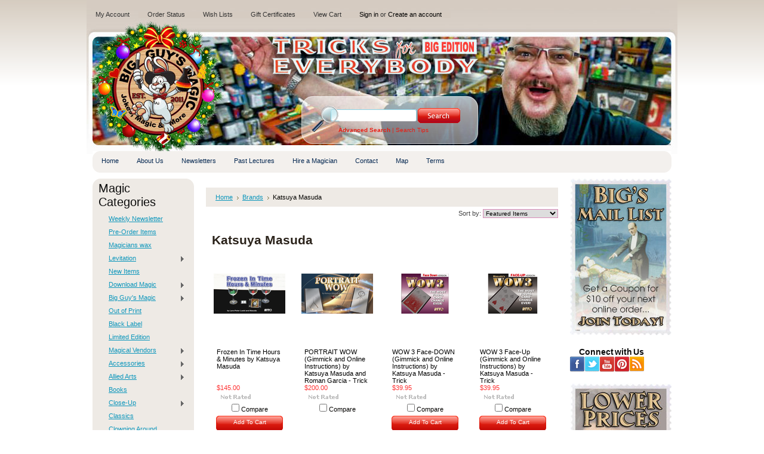

--- FILE ---
content_type: text/html; charset=UTF-8
request_url: https://www.bigguysmagic.com/katsuya-masuda/
body_size: 48948
content:
<!DOCTYPE html PUBLIC "-//W3C//DTD XHTML 1.0 Transitional//EN" "http://www.w3.org/TR/xhtml1/DTD/xhtml1-transitional.dtd">
<html xml:lang="en" lang="en" xmlns="http://www.w3.org/1999/xhtml">
<head>
    
    
    <meta name="google-site-verification" content="0gPf7hjiakYNZ2E5CiCmQ4hhqgxJ7iBFqIfcPY6laa0" />
    
    <title>Katsuya Masuda Products - Big Guy's Magic  Store</title>

    <meta http-equiv="Content-Type" content="text/html; charset=UTF-8" />
    <meta name="description" content="" />
    <meta name="keywords" content="" />
    
    <link rel='canonical' href='https://www.bigguysmagic.com/katsuya-masuda/' />
    
    <meta http-equiv="Content-Script-Type" content="text/javascript" />
    <meta http-equiv="Content-Style-Type" content="text/css" />
    <link rel="shortcut icon" href="https://cdn2.bigcommerce.com/server4700/f4505/product_images/NewBunnyFavicon8oct20.png?t=1602184236" />

    <!-- begin: js page tag -->
    <script language="javascript" type="text/javascript">//<![CDATA[
        (function(){
            // this happens before external dependencies (and dom ready) to reduce page flicker
            var node, i;
            for (i = window.document.childNodes.length; i--;) {
                node = window.document.childNodes[i];
                if (node.nodeName == 'HTML') {
                    node.className += ' javascript';
                }
            }
        })();
    //]]></script>
    <!-- end: js page tag -->

    <link href="https://cdn9.bigcommerce.com/r-50b4fa8997ce43839fb9457331bc39687cd8345a/themes/__master/Styles/styles.css" type="text/css" rel="stylesheet" /><link href="https://cdn1.bigcommerce.com/server4700/f4505/templates/__custom/Styles/styles.css?t=1765783209" media="all" type="text/css" rel="stylesheet" />
<link href="https://cdn9.bigcommerce.com/r-ed4df9f0c7d32e85e8725e648dac0f8faffad0ff/themes/KidsClothing/Styles/iselector.css" media="all" type="text/css" rel="stylesheet" />
<link href="https://cdn9.bigcommerce.com/r-50b4fa8997ce43839fb9457331bc39687cd8345a/themes/__master/Styles/flexslider.css" media="all" type="text/css" rel="stylesheet" />
<link href="https://cdn1.bigcommerce.com/server4700/f4505/templates/__custom/Styles/slide-show.css?t=1765783209" media="all" type="text/css" rel="stylesheet" />
<link href="https://cdn1.bigcommerce.com/server4700/f4505/templates/__custom/Styles/styles-slide-show.css?t=1765783209" media="all" type="text/css" rel="stylesheet" />
<link href="https://cdn9.bigcommerce.com/r-50b4fa8997ce43839fb9457331bc39687cd8345a/themes/__master/Styles/social.css" media="all" type="text/css" rel="stylesheet" />
<link href="https://cdn1.bigcommerce.com/server4700/f4505/templates/__custom/Styles/gray.css?t=1765783209" media="all" type="text/css" rel="stylesheet" />
<!--[if IE]><link href="https://cdn9.bigcommerce.com/r-ed4df9f0c7d32e85e8725e648dac0f8faffad0ff/themes/KidsClothing/Styles/ie.css" media="all" type="text/css" rel="stylesheet" /><![endif]-->
<link href="https://cdn9.bigcommerce.com/r-50b4fa8997ce43839fb9457331bc39687cd8345a/themes/__master/Styles/product.attributes.css" type="text/css" rel="stylesheet" /><link href="https://cdn9.bigcommerce.com/r-b2d2b288150dc419226ce15787c11797f12ca509/javascript/jquery/themes/cupertino/ui.all.css" type="text/css" rel="stylesheet" /><link href="https://cdn1.bigcommerce.com/server4700/f4505/templates/__custom/Styles/product.quickview.css?t=1765783209" type="text/css" rel="stylesheet" /><link href="https://cdn9.bigcommerce.com/r-b2d2b288150dc419226ce15787c11797f12ca509/javascript/superfish/css/store.css" type="text/css" rel="stylesheet" /><link type="text/css" rel="stylesheet" href="https://cdn9.bigcommerce.com/r-b2d2b288150dc419226ce15787c11797f12ca509/javascript/jquery/plugins/imodal/imodal.css" />

    <!-- Tell the browsers about our RSS feeds -->
    <link rel="alternate" type="application/rss+xml" title="Latest News (RSS 2.0)" href="https://www.bigguysmagic.com/rss.php?action=newblogs&amp;type=rss" />
<link rel="alternate" type="application/atom+xml" title="Latest News (Atom 0.3)" href="https://www.bigguysmagic.com/rss.php?action=newblogs&amp;type=atom" />
<link rel="alternate" type="application/rss+xml" title="New Products (RSS 2.0)" href="https://www.bigguysmagic.com/rss.php?type=rss" />
<link rel="alternate" type="application/atom+xml" title="New Products (Atom 0.3)" href="https://www.bigguysmagic.com/rss.php?type=atom" />
<link rel="alternate" type="application/rss+xml" title="Popular Products (RSS 2.0)" href="https://www.bigguysmagic.com/rss.php?action=popularproducts&amp;type=rss" />
<link rel="alternate" type="application/atom+xml" title="Popular Products (Atom 0.3)" href="https://www.bigguysmagic.com/rss.php?action=popularproducts&amp;type=atom" />


    <!-- Include visitor tracking code (if any) -->
    <!-- Start Tracking Code for analytics_googleanalytics -->

<script type="text/javascript">
var gaJsHost = (("https:" == document.location.protocol) ? "https://ssl." : "https://ssl.");
document.write(unescape("%3Cscript src='" + gaJsHost + "google-analytics.com/ga.js' type='text/javascript'%3E%3C/script%3E"));
</script>
<script type="text/javascript">
try{
var pageTracker = _gat._getTracker("UA-38944709-1");
pageTracker._trackPageview();
} catch(err) {}</script>

<!-- End Tracking Code for analytics_googleanalytics -->



    

    

    <script type="text/javascript" src="https://cdn9.bigcommerce.com/r-b2d2b288150dc419226ce15787c11797f12ca509/javascript/jquery/1.7.2/jquery.min.js"></script>
    <script type="text/javascript" src="https://cdn10.bigcommerce.com/r-b2d2b288150dc419226ce15787c11797f12ca509/javascript/menudrop.js?"></script>
    <script type="text/javascript" src="https://cdn10.bigcommerce.com/r-b2d2b288150dc419226ce15787c11797f12ca509/javascript/common.js?"></script>
    <script type="text/javascript" src="https://cdn10.bigcommerce.com/r-b2d2b288150dc419226ce15787c11797f12ca509/javascript/iselector.js?"></script>

    <script type="text/javascript">
    //<![CDATA[
    config.ShopPath = 'https://www.bigguysmagic.com';
    config.AppPath = '';
    config.FastCart = 1;
    var ThumbImageWidth = 120;
    var ThumbImageHeight = 120;
    //]]>
    </script>
    
<script type="text/javascript">
ShowImageZoomer = false;
$(document).ready(function() {
	
	function loadQuickView() {
		$(".QuickView").quickview({
			buttonText: "Quick View",
			buttonColor: "#f7f7f7",
			gradientColor: "#dcdbdb",
			textColor: "#000000"
		});
	}

	$(document).on('SearchReload', function() {
		loadQuickView();
	});

	loadQuickView();
});
</script>
<script type="text/javascript" src="https://cdn9.bigcommerce.com/r-b2d2b288150dc419226ce15787c11797f12ca509/javascript/jquery/plugins/jqueryui/1.8.18/jquery-ui.min.js"></script>
<script type="text/javascript" src="https://cdn9.bigcommerce.com/r-b2d2b288150dc419226ce15787c11797f12ca509/javascript/jquery/plugins/validate/jquery.validate.js"></script>
<script type="text/javascript" src="https://cdn9.bigcommerce.com/r-b2d2b288150dc419226ce15787c11797f12ca509/javascript/product.functions.js"></script>
<script type="text/javascript" src="https://cdn9.bigcommerce.com/r-b2d2b288150dc419226ce15787c11797f12ca509/javascript/product.attributes.js"></script>
<script type="text/javascript" src="https://cdn9.bigcommerce.com/r-b2d2b288150dc419226ce15787c11797f12ca509/javascript/quickview.js"></script>
<script type="text/javascript" src="https://cdn9.bigcommerce.com/r-b2d2b288150dc419226ce15787c11797f12ca509/javascript/quickview.initialise.js"></script><script type="text/javascript">
(function () {
    var xmlHttp = new XMLHttpRequest();

    xmlHttp.open('POST', 'https://bes.gcp.data.bigcommerce.com/nobot');
    xmlHttp.setRequestHeader('Content-Type', 'application/json');
    xmlHttp.send('{"store_id":"250993","timezone_offset":"-5","timestamp":"2026-02-01T21:15:51.29916000Z","visit_id":"ff2a4d88-1eb7-476e-bd8b-4299d3e27688","channel_id":1}');
})();
</script>
<script type="text/javascript" src="https://cdn9.bigcommerce.com/r-b2d2b288150dc419226ce15787c11797f12ca509/javascript/jquery/plugins/jquery.form.js"></script>
<script type="text/javascript" src="https://cdn9.bigcommerce.com/r-b2d2b288150dc419226ce15787c11797f12ca509/javascript/jquery/plugins/imodal/imodal.js"></script>
<script type="text/javascript" src="https://checkout-sdk.bigcommerce.com/v1/loader.js" defer></script>
<script type="text/javascript">
var BCData = {};
</script>

    <script type="text/javascript" src="https://cdn9.bigcommerce.com/r-b2d2b288150dc419226ce15787c11797f12ca509/javascript/quicksearch.js"></script>
    
    
    
    <!-- Added by DrS on 04JUN2019 -->
    <!-- AFTERGLOW for Video Media Player -->  
    <!-- <script type="text/javascript" src="https://www.bigguysmagic.com/content/afterglow/afterglow.min.js"></script> -->    
    <!-- <script type="text/javascript" src="//cdn.jsdelivr.net/npm/afterglowplayer@1.x"></script> -->
    
    <script src="//cdn.jsdelivr.net/npm/afterglowplayer@1.x"></script>    
 
    <!-- END Updated by DrS on 05JUN2019 -->
    
    
    <!-- Verification for Pinterest -->
    <meta name="p:domain_verify" content="c37a49a89d562d38613b10a9db28dc20"/>
     
    <!-- Gleam.io -->
    <!-- Capture Tracking Script -->
    <script src="https://js.gleam.io/oi-IVw2gkzf.js" async="async"></script>
    <!-- END Added by DrS on 06JUL2017 -->
    
    <!-- MailChimp -->
    <!-- Header script added -->
    <script src="https://chimpstatic.com/mcjs-connected/js/users/6d70616991ccd8cc15f064e14/297a0caeb97f99edfb560a5b3.js"></script>
    <!-- END Added by DrS on Dec 08 2017 -->
        
</head>

<body>
    <div id="Container">
    		<div id="AjaxLoading"><img src="https://cdn2.bigcommerce.com/server4700/f4505/templates/__custom/images/ajax-loader.gif?t=1765783209" alt="" />&nbsp; Loading... Please wait...</div>
		

				
		
		<div id="TopMenu">
			<ul style="display:">
				<li style="" class="HeaderLiveChat">
					
				</li>
				<li style="display:" class="First"><a href="https://www.bigguysmagic.com/account.php">My Account</a></li>
				<li style="display:"><a href="https://www.bigguysmagic.com/orderstatus.php">Order Status</a></li>
				<li style="display:"><a href="https://www.bigguysmagic.com/wishlist.php">Wish Lists</a></li>
				<li><a href="https://www.bigguysmagic.com/giftcertificates.php">Gift Certificates</a></li>
				<li style="display:" class="CartLink"><a href="https://www.bigguysmagic.com/cart.php">View Cart <span></span></a></li>
				<li style="display:">
					<div>
						<a href='https://www.bigguysmagic.com/login.php' onclick=''>Sign in</a> or <a href='https://www.bigguysmagic.com/login.php?action=create_account' onclick=''>Create an account</a>
					</div>
				</li>
			</ul>
			<br class="Clear" />
		</div>

		<div id="Outer">
			<div id="Header">
				<div id="Logo">
						<div id="LogoContainer">
		<h1><a href="https://www.bigguysmagic.com/"><span class="Logo1stWord">.</span></a></h1>
	</div>
				</div>
							<div id="SearchForm">
				<form action="https://www.bigguysmagic.com/search.php" method="get" onsubmit="return check_small_search_form()">
					<label for="search_query">Search</label>
					<input type="text" name="search_query" id="search_query" class="Textbox" value="" />
					<input type="image" src="https://cdn2.bigcommerce.com/server4700/f4505/templates/__custom/images/gray/Search.gif?t=1765783209" class="Button" />
				</form>
				<p>
					<a href="https://www.bigguysmagic.com/search.php?mode=advanced"><strong>Advanced Search</strong></a> |
					<a href="https://www.bigguysmagic.com/search.php?action=Tips">Search Tips</a>
				</p>
			</div>

			<script type="text/javascript">
				var QuickSearchAlignment = 'left';
				var QuickSearchWidth = '232px';
				lang.EmptySmallSearch = "You forgot to enter some search keywords.";
			</script>

				<br class="Clear" />
			</div>
			<div id="Menu">
		<ul>
			<li class="First "><a href="https://www.bigguysmagic.com/"><span>Home</span></a></li>
				<li class="HasSubMenu ">
		<a href="https://www.bigguysmagic.com/about-us/"><span>About Us</span></a>
		<ul>
	<li><a href="https://www.bigguysmagic.com/magic-clubs/">Magic Clubs</a></li>
</ul>
	</li>	<li class=" ">
		<a href="https://www.bigguysmagic.com/newsletter/"><span>Newsletters</span></a>
		
	</li>	<li class="HasSubMenu ">
		<a href="https://www.bigguysmagic.com/past-lectures/"><span>Past Lectures</span></a>
		<ul>
	<li><a href="https://www.bigguysmagic.com/karl-hein-lecture-pictures/">Karl Hein Lecture Pictures</a></li><li><a href="https://www.bigguysmagic.com/wayne-houchin-lecture-pictures/">Wayne Houchin Lecture Pictures</a></li><li><a href="https://www.bigguysmagic.com/kyle-marlett-lecture-pictures/">Kyle Marlett Lecture Pictures</a></li><li><a href="https://www.bigguysmagic.com/vincent-hedan-lecture-pictures/">Vincent Hedan Lecture Pictures</a></li><li><a href="https://www.bigguysmagic.com/nathan-kranzo-lecture-pictures/">Nathan Kranzo Lecture Pictures</a></li><li><a href="https://www.bigguysmagic.com/roy-zaltsman-lecture-pictures/">Roy Zaltsman Lecture Pictures</a></li><li><a href="https://www.bigguysmagic.com/doug-conn-lecture-pictures/">Doug Conn Lecture Pictures</a></li><li><a href="https://www.bigguysmagic.com/richard-sanders-lecture-pictures/">Richard Sanders Lecture Pictures</a></li><li><a href="https://www.bigguysmagic.com/glenn-morphew-lecture-pictures/">Glenn Morphew Lecture Pictures</a></li>
</ul>
	</li>	<li class=" ">
		<a href="https://www.bigguysmagic.com/hire-a-magician/"><span>Hire a Magician</span></a>
		
	</li>	<li class=" ">
		<a href="https://www.bigguysmagic.com/contact/"><span>Contact</span></a>
		
	</li>	<li class=" ">
		<a href="https://www.bigguysmagic.com/map/"><span>Map</span></a>
		
	</li>	<li class=" ">
		<a href="https://www.bigguysmagic.com/terms/"><span>Terms</span></a>
		
	</li>
		</ul>
	</div>


    <div id="Wrapper">
        
        <div class="Left" id="LayoutColumn1">
            				<div class="Block CategoryList Moveable Panel" id="SideCategoryList">
					<h2>Magic Categories</h2>
					<div class="BlockContent">
						<div class="SideCategoryListFlyout">
							<ul class="sf-menu sf-vertical">
<li><a href="https://www.bigguysmagic.com/weekly-newsletter/">Weekly Newsletter</a></li>
<li><a href="https://www.bigguysmagic.com/pre-order-items/">Pre-Order Items</a></li>
<li><a href="https://www.bigguysmagic.com/magicians-wax/">Magicians wax</a></li>
<li><a href="https://www.bigguysmagic.com/levitation/">Levitation</a><ul>
<li><a href="https://www.bigguysmagic.com/yigal-mesika-products/">Yigal Mesika Products</a></li>

</ul>
</li>
<li><a href="https://www.bigguysmagic.com/new-items/">New Items</a></li>
<li><a href="https://www.bigguysmagic.com/download-magic/">Download Magic</a><ul>
<li><a href="https://www.bigguysmagic.com/black-label-2/">Black Label</a></li>
<li><a href="https://www.bigguysmagic.com/just-arrived-1/">Just Arrived</a></li>
<li><a href="https://www.bigguysmagic.com/new-items-1/">New Items</a></li>
<li><a href="https://www.bigguysmagic.com/accessories-5/">Accessories</a></li>
<li><a href="https://www.bigguysmagic.com/magazines-2/">Magazines</a></li>
<li><a href="https://www.bigguysmagic.com/free-downloads/">FREE Downloads</a></li>
<li><a href="https://www.bigguysmagic.com/allied-arts-1/">Allied Arts</a></li>
<li><a href="https://www.bigguysmagic.com/books-3/">Books</a></li>
<li><a href="https://www.bigguysmagic.com/close-up-1/">Close-Up</a><ul>
<li><a href="https://www.bigguysmagic.com/cards-1/">Cards</a></li>
<li><a href="https://www.bigguysmagic.com/money-2/">Money</a></li>
<li><a href="https://www.bigguysmagic.com/sponge-1/">Sponge</a></li>
<li><a href="https://www.bigguysmagic.com/walk-around-1/">Walk Around</a></li>

</ul>
</li>
<li><a href="https://www.bigguysmagic.com/comedy-1/">Comedy</a></li>
<li><a href="https://www.bigguysmagic.com/dvd-1/">DVD</a></li>
<li><a href="https://www.bigguysmagic.com/kids-show-1/">Kids Show</a></li>
<li><a href="https://www.bigguysmagic.com/l-l-publishing/">L&amp;L Publishing</a></li>
<li><a href="https://www.bigguysmagic.com/lecturesdl/">Lectures</a></li>
<li><a href="https://www.bigguysmagic.com/mentalism-3/">Mentalism</a></li>
<li><a href="https://www.bigguysmagic.com/seasonal-1/">Seasonal</a></li>
<li><a href="https://www.bigguysmagic.com/stage-1/">Stage</a><ul>
<li><a href="https://www.bigguysmagic.com/illusion-1/">Illusion</a></li>
<li><a href="https://www.bigguysmagic.com/parlor-1/">Parlor</a></li>
<li><a href="https://www.bigguysmagic.com/silks-2/">Silks</a></li>

</ul>
</li>
<li><a href="https://www.bigguysmagic.com/street-1/">Street</a></li>
<li><a href="https://www.bigguysmagic.com/theory-1/">Theory</a><ul>
<li><a href="https://www.bigguysmagic.com/history-1/">History</a></li>

</ul>
</li>
<li><a href="https://www.bigguysmagic.com/video-demos-2/">Video Demos</a></li>

</ul>
</li>
<li><a href="https://www.bigguysmagic.com/big-guys-magic/">Big Guy&#039;s Magic</a><ul>
<li><a href="https://www.bigguysmagic.com/american-prayer-vases/">American Prayer Vases</a></li>
<li><a href="https://www.bigguysmagic.com/bgm-select-series-decks/">BGM Select Series Decks</a></li>
<li><a href="https://www.bigguysmagic.com/gaff-decks/">Gaff Decks</a></li>
<li><a href="https://www.bigguysmagic.com/twister-balloons/">Twister Balloons</a></li>

</ul>
</li>
<li><a href="https://www.bigguysmagic.com/out-of-print/">Out of Print</a></li>
<li><a href="https://www.bigguysmagic.com/black-label/">Black Label</a></li>
<li><a href="https://www.bigguysmagic.com/limited-edition/">Limited Edition</a></li>
<li><a href="https://www.bigguysmagic.com/magical-vendors/">Magical Vendors</a><ul>
<li><a href="https://www.bigguysmagic.com/penguin-magic/">Penguin magic</a></li>
<li><a href="https://www.bigguysmagic.com/ellusionist/">Ellusionist</a></li>
<li><a href="https://www.bigguysmagic.com/jb-magic/">JB Magic</a></li>
<li><a href="https://www.bigguysmagic.com/bizzaro-magic/">Bizzaro Magic</a></li>
<li><a href="https://www.bigguysmagic.com/theory11/">Theory11</a></li>
<li><a href="https://www.bigguysmagic.com/card-shark/">card-shark</a></li>

</ul>
</li>
<li><a href="https://www.bigguysmagic.com/accessories/">Accessories</a><ul>
<li><a href="https://www.bigguysmagic.com/dice/">Dice</a></li>
<li><a href="https://www.bigguysmagic.com/coins-1/">Coins</a></li>
<li><a href="https://www.bigguysmagic.com/mouth-coils/">Mouth Coils</a></li>
<li><a href="https://www.bigguysmagic.com/reels-thread/">Reels &amp; Thread</a></li>
<li><a href="https://www.bigguysmagic.com/refills/">Refills</a></li>
<li><a href="https://www.bigguysmagic.com/rope/">Rope</a></li>
<li><a href="https://www.bigguysmagic.com/silks-1/">Silks</a></li>
<li><a href="https://www.bigguysmagic.com/snow-storms/">Snow Storms</a></li>
<li><a href="https://www.bigguysmagic.com/tables/">Tables</a></li>
<li><a href="https://www.bigguysmagic.com/thumb-tips/">Thumb Tips</a></li>

</ul>
</li>
<li><a href="https://www.bigguysmagic.com/allied-arts/">Allied Arts</a><ul>
<li><a href="https://www.bigguysmagic.com/escape-performer/">Escape Performer</a></li>
<li><a href="https://www.bigguysmagic.com/fire-fx-sound/">Fire FX &amp; Sound</a></li>
<li><a href="https://www.bigguysmagic.com/gambling-performer/">Gambling Performer</a></li>
<li><a href="https://www.bigguysmagic.com/juggling-performer/">Juggling Performer</a></li>
<li><a href="https://www.bigguysmagic.com/religious-performer/">Religious Performer</a></li>

</ul>
</li>
<li><a href="https://www.bigguysmagic.com/books/">Books</a></li>
<li><a href="https://www.bigguysmagic.com/close-up/">Close-Up</a><ul>
<li><a href="https://www.bigguysmagic.com/accessories-1/">Accessories</a></li>
<li><a href="https://www.bigguysmagic.com/cards/">Cards</a></li>
<li><a href="https://www.bigguysmagic.com/classics/">Classics</a></li>
<li><a href="https://www.bigguysmagic.com/coins/">Coins</a></li>
<li><a href="https://www.bigguysmagic.com/cups-balls/">Cups &amp; Balls</a></li>
<li><a href="https://www.bigguysmagic.com/decks/">Decks</a></li>
<li><a href="https://www.bigguysmagic.com/gimmick-cards/">Gimmick Cards</a></li>
<li><a href="https://www.bigguysmagic.com/gimmick-coins/">Gimmick Coins</a></li>
<li><a href="https://www.bigguysmagic.com/hotrods/">Hotrods</a></li>
<li><a href="https://www.bigguysmagic.com/jumbo-decks/">Jumbo Decks</a></li>
<li><a href="https://www.bigguysmagic.com/mentalism-2/">Mentalism</a></li>
<li><a href="https://www.bigguysmagic.com/money/">Money</a></li>
<li><a href="https://www.bigguysmagic.com/packet-tricks/">Packet Tricks</a></li>
<li><a href="https://www.bigguysmagic.com/rope-3/">Rope</a></li>
<li><a href="https://www.bigguysmagic.com/silks-3/">Silks</a></li>
<li><a href="https://www.bigguysmagic.com/sponge/">Sponge</a></li>
<li><a href="https://www.bigguysmagic.com/walk-around/">Walk Around</a></li>
<li><a href="https://www.bigguysmagic.com/wallets/">Wallets</a></li>

</ul>
</li>
<li><a href="https://www.bigguysmagic.com/classics-1/">Classics</a></li>
<li><a href="https://www.bigguysmagic.com/clowning-around/">Clowning Around</a></li>
<li><a href="https://www.bigguysmagic.com/collectable/">Collectable</a></li>
<li><a href="https://www.bigguysmagic.com/comedy/">Comedy</a></li>
<li><a href="https://www.bigguysmagic.com/decks-of-cards/">Decks of Cards</a><ul>
<li><a href="https://www.bigguysmagic.com/custom-decks/">Custom Decks</a></li>
<li><a href="https://www.bigguysmagic.com/regular-decks-1/">Regular Decks</a></li>
<li><a href="https://www.bigguysmagic.com/trick-decks/">Trick Decks</a></li>

</ul>
</li>
<li><a href="https://www.bigguysmagic.com/dvd/">DVD</a><ul>
<li><a href="https://www.bigguysmagic.com/various-artists/">Various Artists</a></li>

</ul>
</li>
<li><a href="https://www.bigguysmagic.com/gifts/">Gifts</a></li>
<li><a href="https://www.bigguysmagic.com/juggling/">Juggling</a></li>
<li><a href="https://www.bigguysmagic.com/kids-show/">Kids Show</a></li>
<li><a href="https://www.bigguysmagic.com/lectures-1/">Lectures</a></li>
<li><a href="https://www.bigguysmagic.com/magazines/">Magazines</a><ul>
<li><a href="https://www.bigguysmagic.com/magic/">MAGIC</a></li>

</ul>
</li>
<li><a href="https://www.bigguysmagic.com/magic-sets/">Magic Sets</a></li>
<li><a href="https://www.bigguysmagic.com/mentalism/">Mentalism</a></li>
<li><a href="https://www.bigguysmagic.com/miscellaneous/">Miscellaneous</a></li>
<li><a href="https://www.bigguysmagic.com/money-magic/">Money Magic</a></li>
<li><a href="https://www.bigguysmagic.com/novelties/">Novelties</a><ul>
<li><a href="https://www.bigguysmagic.com/archie-mcphee/">Archie McPhee</a></li>
<li><a href="https://www.bigguysmagic.com/fart-products-1/">Fart Products</a></li>
<li><a href="https://www.bigguysmagic.com/golf-fun-1/">GOLF FUN</a></li>
<li><a href="https://www.bigguysmagic.com/jokes/">Jokes</a></li>
<li><a href="https://www.bigguysmagic.com/s-s-adams/">S.S.Adams</a></li>

</ul>
</li>
<li><a href="https://www.bigguysmagic.com/seasonal/">Seasonal</a></li>
<li><a href="https://www.bigguysmagic.com/skill-level/">Skill Level</a><ul>
<li><a href="https://www.bigguysmagic.com/beginner/">Beginner</a></li>
<li><a href="https://www.bigguysmagic.com/expert/">Expert</a></li>

</ul>
</li>
<li><a href="https://www.bigguysmagic.com/stage/">Stage</a><ul>
<li><a href="https://www.bigguysmagic.com/accessories-4/">Accessories</a></li>
<li><a href="https://www.bigguysmagic.com/candles/">Candles</a></li>
<li><a href="https://www.bigguysmagic.com/dlite/">D&#039;Lite</a></li>
<li><a href="https://www.bigguysmagic.com/doves/">Doves</a></li>
<li><a href="https://www.bigguysmagic.com/fire/">Fire</a></li>
<li><a href="https://www.bigguysmagic.com/flowers/">Flowers</a></li>
<li><a href="https://www.bigguysmagic.com/illusion/">illusion</a></li>
<li><a href="https://www.bigguysmagic.com/mak/">MAK</a></li>
<li><a href="https://www.bigguysmagic.com/mentalism-1/">Mentalism</a></li>
<li><a href="https://www.bigguysmagic.com/parlor/">Parlor</a></li>
<li><a href="https://www.bigguysmagic.com/rings/">Rings</a></li>
<li><a href="https://www.bigguysmagic.com/rope-1/">Rope</a></li>
<li><a href="https://www.bigguysmagic.com/silks/">Silks</a></li>
<li><a href="https://www.bigguysmagic.com/wood-products-1/">Wood Products</a></li>

</ul>
</li>
<li><a href="https://www.bigguysmagic.com/standard-items/">Standard Items</a></li>
<li><a href="https://www.bigguysmagic.com/street/">Street</a></li>
<li><a href="https://www.bigguysmagic.com/tables-cases/">Tables &amp; Cases</a></li>
<li><a href="https://www.bigguysmagic.com/theory/">Theory</a><ul>
<li><a href="https://www.bigguysmagic.com/history/">History</a></li>

</ul>
</li>

</ul>

							<div class="afterSideCategoryList"></div>
						</div>
					</div>
				</div>

            <div class="Block BrandList Moveable Panel" id="SideShopByBrand" style="display: ">
	<h2>Popular Brands</h2>
	<div class="BlockContent">
		<ul>
				<li><a href="https://www.bigguysmagic.com/misc-magic-vendor/">Misc Magic Vendor</a></li>	<li><a href="https://www.bigguysmagic.com/brands/Murphy%27s-Magic-Supplies%2C-Inc..html">Murphy&#039;s Magic Supplies, Inc.</a></li>	<li><a href="https://www.bigguysmagic.com/brands/MAK-Magic.html">MAK Magic</a></li>	<li><a href="https://www.bigguysmagic.com/brands/L%26L-Publishing.html">L&amp;L Publishing</a></li>	<li><a href="https://www.bigguysmagic.com/brands/Tango-Magic.html">Tango Magic</a></li>	<li><a href="https://www.bigguysmagic.com/brands/Magic-By-Gosh.html">Magic By Gosh</a></li>	<li><a href="https://www.bigguysmagic.com/tcc/">TCC</a></li>	<li><a href="https://www.bigguysmagic.com/mr-magic/">Mr. Magic</a></li>	<li><a href="https://www.bigguysmagic.com/brands/The-Essel-Magic.html">The Essel Magic</a></li>	<li><a href="https://www.bigguysmagic.com/brands/JL-Magic.html">JL Magic</a></li>
		</ul>
		<div class="AllBrandsLink">
	<a href="https://www.bigguysmagic.com/brands/">See all brands</a>
</div>
	</div>
</div>
            <!-- Modified by DrS April 2016


                <div class="Block NewsletterSubscription Moveable Panel" id="SideNewsletterBox">
                    
                    <h2>
                        Our Newsletter
                    </h2>
                    

                    <div class="BlockContent">
                        <form action="https://www.bigguysmagic.com/subscribe.php" method="post" id="subscribe_form" name="subscribe_form">
                            <input type="hidden" name="action" value="subscribe" />
                            <label for="nl_first_name">Your First Name:</label>
                            <input type="text" class="Textbox" id="nl_first_name" name="nl_first_name" />
                            <label for="nl_email">Your Email Address:</label>
                            <input type="text" class="Textbox" id="nl_email" name="nl_email" /><br />
                            
                                <input type="image" src="https://cdn2.bigcommerce.com/server4700/f4505/templates/__custom/images/gray/NewsletterSubscribe.gif?t=1765783209" value="Subscribe" class="Button" />
                            
                        </form>
                    </div>
                </div>
                <script type="text/javascript">
// <!--
	$('#subscribe_form').submit(function() {
		if($('#nl_first_name').val() == '') {
			alert('You forgot to type in your first name.');
			$('#nl_first_name').focus();
			return false;
		}

		if($('#nl_email').val() == '') {
			alert('You forgot to type in your email address.');
			$('#nl_email').focus();
			return false;
		}

		if($('#nl_email').val().indexOf('@') == -1 || $('#nl_email').val().indexOf('.') == -1) {
			alert('Please enter a valid email address, such as john@example.com.');
			$('#nl_email').focus();
			$('#nl_email').select();
			return false;
		}

		// Set the action of the form to stop spammers
		$('#subscribe_form').append("<input type=\"hidden\" name=\"check\" value=\"1\" \/>");
		return true;

	});
// -->
</script>



        </div>
        <div class="Content" id="LayoutColumn2">
            <div class="Block Moveable Panel Breadcrumb" id="BrandBreadcrumb">
	<ul>
		<li><a href="https://www.bigguysmagic.com/">Home</a></li><li><a href="https://www.bigguysmagic.com/brands/">Brands</a></li><li>Katsuya Masuda</li>
	</ul>
</div>

            
            <div class="Block Moveable Panel" id="BrandContent">
	<div class="FloatRight SortBox">
	<form action="https://www.bigguysmagic.com/katsuya-masuda/" method="get">
		
		Sort by:
		<select name="sort" id="sort" onchange="this.form.submit()">
			<option selected="selected" value="featured">Featured Items</option>
			<option  value="newest">Newest Items</option>
			<option  value="bestselling">Bestselling</option>
			<option  value="alphaasc">Alphabetical: A to Z</option>
			<option  value="alphadesc">Alphabetical: Z to A</option>
			<option  value="avgcustomerreview">Avg. Customer Review</option>
			<option  value="priceasc">Price: Low to High</option>
			<option  value="pricedesc">Price: High to Low</option>
		</select>
	</form>
</div>

	<h2>Katsuya Masuda</h2>

	<div class="BlockContent">
		

		<script type="text/javascript">
		lang.CompareSelectMessage = 'Please choose at least 2 products to compare.';
		</script>

		<form name="frmCompare" id="frmCompare" action="https://www.bigguysmagic.com/compare/" method="get" onsubmit="return compareProducts('https://www.bigguysmagic.com/compare/')">
			
<ul class="ProductList" style="display: ">
	<li>
	<div class="ProductImage QuickView" data-product="70548">
		<a href="https://www.bigguysmagic.com/frozen-in-time-hours-minutes-by-katsuya-masuda/"><img src="https://cdn2.bigcommerce.com/server4700/f4505/products/70548/images/14848043/79027-full__61278.1759349102.120.120.png?c=2" alt="Frozen In Time Hours &amp; Minutes  by Katsuya Masuda" /></a>
	</div>
	<div class="ProductDetails">
		<strong><a href="https://www.bigguysmagic.com/frozen-in-time-hours-minutes-by-katsuya-masuda/" class="">Frozen In Time Hours &amp; Minutes  by Katsuya Masuda</a></strong>
	</div>
	<div class="ProductPriceRating">
		<em>$145.00</em>
		<span class="Rating Rating0"><img src="https://cdn2.bigcommerce.com/server4700/f4505/templates/__custom/images/IcoRating0.gif?t=1765783209" alt="" style="" /></span>
	</div>
	<div class="ProductCompareButton" style="display:">
		<input type="checkbox" class="CheckBox" name="compare_product_ids" id="compare_70548" value="70548" onclick="product_comparison_box_changed(this.checked)" /> <label for="compare_70548">Compare</label> <br />
	</div>
	<div class="ProductActionAdd" style="display:;">
		<a href="https://www.bigguysmagic.com/cart.php?action=add&product_id=70548">Add To Cart</a>
	</div>
</li><li>
	<div class="ProductImage QuickView" data-product="65235">
		<a href="https://www.bigguysmagic.com/portrait-wow-gimmick-and-online-instructions-by-katsuya-masuda-and-roman-garcia-trick/"><img src="https://cdn2.bigcommerce.com/server4700/f4505/products/65235/images/283537/71994-full__42833.1677811162.120.120.png?c=2" alt="PORTRAIT WOW (Gimmick and Online Instructions) by Katsuya Masuda and Roman Garcia - Trick" /></a>
	</div>
	<div class="ProductDetails">
		<strong><a href="https://www.bigguysmagic.com/portrait-wow-gimmick-and-online-instructions-by-katsuya-masuda-and-roman-garcia-trick/" class="">PORTRAIT WOW (Gimmick and Online Instructions) by Katsuya Masuda and Roman Garcia - Trick</a></strong>
	</div>
	<div class="ProductPriceRating">
		<em>$200.00</em>
		<span class="Rating Rating0"><img src="https://cdn2.bigcommerce.com/server4700/f4505/templates/__custom/images/IcoRating0.gif?t=1765783209" alt="" style="" /></span>
	</div>
	<div class="ProductCompareButton" style="display:">
		<input type="checkbox" class="CheckBox" name="compare_product_ids" id="compare_65235" value="65235" onclick="product_comparison_box_changed(this.checked)" /> <label for="compare_65235">Compare</label> <br />
	</div>
	<div class="ProductActionAdd" style="display:none;">
		<a href="https://www.bigguysmagic.com/portrait-wow-gimmick-and-online-instructions-by-katsuya-masuda-and-roman-garcia-trick/">Add To Cart</a>
	</div>
</li><li>
	<div class="ProductImage QuickView" data-product="60125">
		<a href="https://www.bigguysmagic.com/wow-3-face-down-gimmick-and-online-instructions-by-katsuya-masuda-trick/"><img src="https://cdn2.bigcommerce.com/server4700/f4505/products/60125/images/213893/68153-full__64971.1600891608.120.120.png?c=2" alt="WOW 3 Face-DOWN (Gimmick and Online Instructions) by Katsuya Masuda - Trick" /></a>
	</div>
	<div class="ProductDetails">
		<strong><a href="https://www.bigguysmagic.com/wow-3-face-down-gimmick-and-online-instructions-by-katsuya-masuda-trick/" class="">WOW 3 Face-DOWN (Gimmick and Online Instructions) by Katsuya Masuda - Trick</a></strong>
	</div>
	<div class="ProductPriceRating">
		<em>$39.95</em>
		<span class="Rating Rating0"><img src="https://cdn2.bigcommerce.com/server4700/f4505/templates/__custom/images/IcoRating0.gif?t=1765783209" alt="" style="" /></span>
	</div>
	<div class="ProductCompareButton" style="display:">
		<input type="checkbox" class="CheckBox" name="compare_product_ids" id="compare_60125" value="60125" onclick="product_comparison_box_changed(this.checked)" /> <label for="compare_60125">Compare</label> <br />
	</div>
	<div class="ProductActionAdd" style="display:;">
		<a href="https://www.bigguysmagic.com/cart.php?action=add&product_id=60125">Add To Cart</a>
	</div>
</li><li>
	<div class="ProductImage QuickView" data-product="56182">
		<a href="https://www.bigguysmagic.com/wow-3-face-up-gimmick-and-online-instructions-by-katsuya-masuda-trick/"><img src="https://cdn2.bigcommerce.com/server4700/f4505/products/56182/images/190124/62934-full__32354.1550462825.120.120.png?c=2" alt="WOW 3 Face-Up (Gimmick and Online Instructions) by Katsuya Masuda - Trick" /></a>
	</div>
	<div class="ProductDetails">
		<strong><a href="https://www.bigguysmagic.com/wow-3-face-up-gimmick-and-online-instructions-by-katsuya-masuda-trick/" class="">WOW 3 Face-Up (Gimmick and Online Instructions) by Katsuya Masuda - Trick</a></strong>
	</div>
	<div class="ProductPriceRating">
		<em>$39.95</em>
		<span class="Rating Rating0"><img src="https://cdn2.bigcommerce.com/server4700/f4505/templates/__custom/images/IcoRating0.gif?t=1765783209" alt="" style="" /></span>
	</div>
	<div class="ProductCompareButton" style="display:">
		<input type="checkbox" class="CheckBox" name="compare_product_ids" id="compare_56182" value="56182" onclick="product_comparison_box_changed(this.checked)" /> <label for="compare_56182">Compare</label> <br />
	</div>
	<div class="ProductActionAdd" style="display:;">
		<a href="https://www.bigguysmagic.com/cart.php?action=add&product_id=56182">Add To Cart</a>
	</div>
</li><li>
	<div class="ProductImage QuickView" data-product="69744">
		<a href="https://www.bigguysmagic.com/wow-jumbo-blank-by-katsuya-masuda/"><img src="https://cdn2.bigcommerce.com/server4700/f4505/products/69744/images/7108834/78389-full__73819.1741994169.120.120.png?c=2" alt="WOW JUMBO BLANK by Katsuya Masuda" /></a>
	</div>
	<div class="ProductDetails">
		<strong><a href="https://www.bigguysmagic.com/wow-jumbo-blank-by-katsuya-masuda/" class="">WOW JUMBO BLANK by Katsuya Masuda</a></strong>
	</div>
	<div class="ProductPriceRating">
		<em>$132.00</em>
		<span class="Rating Rating0"><img src="https://cdn2.bigcommerce.com/server4700/f4505/templates/__custom/images/IcoRating0.gif?t=1765783209" alt="" style="" /></span>
	</div>
	<div class="ProductCompareButton" style="display:">
		<input type="checkbox" class="CheckBox" name="compare_product_ids" id="compare_69744" value="69744" onclick="product_comparison_box_changed(this.checked)" /> <label for="compare_69744">Compare</label> <br />
	</div>
	<div class="ProductActionAdd" style="display:;">
		<a href="https://www.bigguysmagic.com/cart.php?action=add&product_id=69744">Add To Cart</a>
	</div>
</li><li>
	<div class="ProductImage QuickView" data-product="66704">
		<a href="https://www.bigguysmagic.com/wow-pass-case-gimmick-and-online-instructions-by-katsuya-masuda-trick/"><img src="https://cdn2.bigcommerce.com/server4700/f4505/products/66704/images/292191/74554-full__13750.1685479208.120.120.png?c=2" alt="WOW PASS CASE (Gimmick and Online Instructions) by Katsuya Masuda - Trick" /></a>
	</div>
	<div class="ProductDetails">
		<strong><a href="https://www.bigguysmagic.com/wow-pass-case-gimmick-and-online-instructions-by-katsuya-masuda-trick/" class="">WOW PASS CASE (Gimmick and Online Instructions) by Katsuya Masuda - Trick</a></strong>
	</div>
	<div class="ProductPriceRating">
		<em>$79.95</em>
		<span class="Rating Rating0"><img src="https://cdn2.bigcommerce.com/server4700/f4505/templates/__custom/images/IcoRating0.gif?t=1765783209" alt="" style="" /></span>
	</div>
	<div class="ProductCompareButton" style="display:">
		<input type="checkbox" class="CheckBox" name="compare_product_ids" id="compare_66704" value="66704" onclick="product_comparison_box_changed(this.checked)" /> <label for="compare_66704">Compare</label> <br />
	</div>
	<div class="ProductActionAdd" style="display:;">
		<a href="https://www.bigguysmagic.com/cart.php?action=add&product_id=66704">Add To Cart</a>
	</div>
</li><li>
	<div class="ProductImage QuickView" data-product="69360">
		<a href="https://www.bigguysmagic.com/wow-z-by-katsuya-masuda/"><img src="https://cdn2.bigcommerce.com/server4700/f4505/products/69360/images/3608440/77724-full__23108.1732755573.120.120.png?c=2" alt="WOW Z by Katsuya Masuda" /></a>
	</div>
	<div class="ProductDetails">
		<strong><a href="https://www.bigguysmagic.com/wow-z-by-katsuya-masuda/" class="">WOW Z by Katsuya Masuda</a></strong>
	</div>
	<div class="ProductPriceRating">
		<em>$149.95</em>
		<span class="Rating Rating0"><img src="https://cdn2.bigcommerce.com/server4700/f4505/templates/__custom/images/IcoRating0.gif?t=1765783209" alt="" style="" /></span>
	</div>
	<div class="ProductCompareButton" style="display:">
		<input type="checkbox" class="CheckBox" name="compare_product_ids" id="compare_69360" value="69360" onclick="product_comparison_box_changed(this.checked)" /> <label for="compare_69360">Compare</label> <br />
	</div>
	<div class="ProductActionAdd" style="display:;">
		<a href="https://www.bigguysmagic.com/cart.php?action=add&product_id=69360">Add To Cart</a>
	</div>
</li>
</ul>

			<br class="Clear" />
			<div class="CompareButton" style="display:">
				<input type="image" value="Compare Selected" src="https://cdn2.bigcommerce.com/server4700/f4505/templates/__custom/images/gray/CompareButton.gif?t=1765783209" />
			</div>
		</form>
		<div class="PagingBottom">
			
		</div>
	</div>
</div>

            
        </div>
        <div class="Right" id="LayoutColumn3">
            <!-- <div class="Block Moveable Panel" id="SideBrandTagCloud" style="display:none;"></div> -->
            <!-- <div class="Block AllBrands Moveable Panel" style="display:" id="SideShopByBrandFull">
	<h2>All Brands</h2>
	<div class="BlockContent">
		<ul>
				<li><a href="https://www.bigguysmagic.com/13-inches-close-up-pad/">13 inches Close Up Pad</a></li>	<li><a href="https://www.bigguysmagic.com/15-feet-from-magic-by-gosh/">15 feet from Magic by Gosh</a></li>	<li><a href="https://www.bigguysmagic.com/15-ft-from-magic-by-gosh/">15 ft from Magic by Gosh</a></li>	<li><a href="https://www.bigguysmagic.com/16-ft-from-magic-by-gosh/">16 ft from Magic by Gosh</a></li>	<li><a href="https://www.bigguysmagic.com/16-inches-close-up-pad/">16 inches Close Up Pad</a></li>	<li><a href="https://www.bigguysmagic.com/24-ft-from-magic-by-gosh/">24 ft from Magic by Gosh</a></li>	<li><a href="https://www.bigguysmagic.com/30-ft-from-magic-by-gosh/">30 ft from Magic by Gosh</a></li>	<li><a href="https://www.bigguysmagic.com/52-musee/">52 MUSÉE</a></li>	<li><a href="https://www.bigguysmagic.com/7-magic/">7 MAGIC</a></li>	<li><a href="https://www.bigguysmagic.com/808-magic/">808 Magic</a></li>	<li><a href="https://www.bigguysmagic.com/808-magic-bacon-magic/">808 Magic &amp; Bacon Magic</a></li>	<li><a href="https://www.bigguysmagic.com/a-1-magical-media/">A-1 Magical Media</a></li>	<li><a href="https://www.bigguysmagic.com/brands/A%252d1-MagicalMedia.html">A-1 MagicalMedia</a></li>	<li><a href="https://www.bigguysmagic.com/a-k-dutt/">A.K. Dutt</a></li>	<li><a href="https://www.bigguysmagic.com/brands/Aaron-Fisher.html">Aaron Fisher</a></li>	<li><a href="https://www.bigguysmagic.com/brands/Aaron-Smith.html">Aaron Smith</a></li>	<li><a href="https://www.bigguysmagic.com/aazan-makhdoomi-luca-volpe-productions/">Aazan Makhdoomi &amp; Luca Volpe Productions</a></li>	<li><a href="https://www.bigguysmagic.com/ab/">AB</a></li>	<li><a href="https://www.bigguysmagic.com/ab-star-heart-presents/">AB &amp; Star heart Presents</a></li>	<li><a href="https://www.bigguysmagic.com/brands/Abdullah-Mahmoud.html">Abdullah Mahmoud</a></li>	<li><a href="https://www.bigguysmagic.com/brands/Abhinav-Bothra.html">Abhinav Bothra</a></li>	<li><a href="https://www.bigguysmagic.com/abir/">Abir</a></li>	<li><a href="https://www.bigguysmagic.com/brands/AboutMagic.html">AboutMagic</a></li>	<li><a href="https://www.bigguysmagic.com/abracadabra-show-productions-inc/">Abracadabra Show Productions, Inc.</a></li>	<li><a href="https://www.bigguysmagic.com/abraxas/">Abraxas</a></li>	<li><a href="https://www.bigguysmagic.com/absolutely-magic/">Absolutely Magic</a></li>	<li><a href="https://www.bigguysmagic.com/abstract-effects/">Abstract Effects</a></li>	<li><a href="https://www.bigguysmagic.com/ace-magic-studio/">ACE Magic Studio</a></li>	<li><a href="https://www.bigguysmagic.com/acelion/">Acelion</a></li>	<li><a href="https://www.bigguysmagic.com/acpc/">ACPC</a></li>	<li><a href="https://www.bigguysmagic.com/adam-borderline/">Adam Borderline</a></li>	<li><a href="https://www.bigguysmagic.com/brands/Adam-Burton.html">Adam Burton</a></li>	<li><a href="https://www.bigguysmagic.com/adam-cooper/">Adam Cooper</a></li>	<li><a href="https://www.bigguysmagic.com/adam-cooper-big-blind-media/">Adam Cooper &amp; Big Blind Media</a></li>	<li><a href="https://www.bigguysmagic.com/brands/Adam-Wilber.html">Adam Wilber</a></li>	<li><a href="https://www.bigguysmagic.com/adam-wilber-trick/">Adam Wilber -Trick</a></li>	<li><a href="https://www.bigguysmagic.com/adam-wilbur/">Adam Wilbur</a></li>	<li><a href="https://www.bigguysmagic.com/ade-suryana/">Ade Suryana</a></li>	<li><a href="https://www.bigguysmagic.com/adrian-carratala/">Adrián Carratalá</a></li>	<li><a href="https://www.bigguysmagic.com/adrian-guerra/">Adrián Guerra</a></li>	<li><a href="https://www.bigguysmagic.com/adrian-vega/">Adrian Vega</a></li>	<li><a href="https://www.bigguysmagic.com/adrian-vega-gonzalo-albinana/">Adrian Vega &amp; Gonzalo Albiñana</a></li>	<li><a href="https://www.bigguysmagic.com/adriano-zanetti/">Adriano Zanetti</a></li>	<li><a href="https://www.bigguysmagic.com/aethan-friday/">Aethan Friday</a></li>	<li><a href="https://www.bigguysmagic.com/agus-tjiu/">Agus Tjiu</a></li>	<li><a href="https://www.bigguysmagic.com/agus-tjiu-adrian-martinus/">Agus Tjiu &amp; Adrian Martinus</a></li>	<li><a href="https://www.bigguysmagic.com/agus-tjiu-ma-arif/">Agus Tjiu &amp; Ma Arif</a></li>	<li><a href="https://www.bigguysmagic.com/brands/AGUSTIN.html">AGUSTIN</a></li>	<li><a href="https://www.bigguysmagic.com/agustin-viglione/">Agustin Viglione</a></li>	<li><a href="https://www.bigguysmagic.com/ahns/">Ahn&#039;s</a></li>	<li><a href="https://www.bigguysmagic.com/ak-dutt/">AK Dutt</a></li>	<li><a href="https://www.bigguysmagic.com/akira-fujii/">Akira Fujii</a></li>	<li><a href="https://www.bigguysmagic.com/akira-fujii-hideki-tani/">Akira Fujii &amp; Hideki Tani</a></li>	<li><a href="https://www.bigguysmagic.com/akira-ishizaki/">Akira Ishizaki</a></li>	<li><a href="https://www.bigguysmagic.com/al-bach/">Al Bach</a></li>	<li><a href="https://www.bigguysmagic.com/alain-simonov-shin-lim/">Alain Simonov &amp; Shin Lim</a></li>	<li><a href="https://www.bigguysmagic.com/alain-vachon/">Alain Vachon</a></li>	<li><a href="https://www.bigguysmagic.com/alakazam/">Alakazam</a></li>	<li><a href="https://www.bigguysmagic.com/brands/Alakazam-Magic.html">Alakazam Magic</a></li>	<li><a href="https://www.bigguysmagic.com/brands/Alakazam-UK.html">Alakazam UK</a></li>	<li><a href="https://www.bigguysmagic.com/alan-alfredo-marchese/">Alan Alfredo Marchese</a></li>	<li><a href="https://www.bigguysmagic.com/alan-chitty-kaymar-magic/">Alan Chitty &amp; Kaymar Magic</a></li>	<li><a href="https://www.bigguysmagic.com/alan-rich/">Alan Rich</a></li>	<li><a href="https://www.bigguysmagic.com/brands/Alan-Rorrison.html">Alan Rorrison</a></li>	<li><a href="https://www.bigguysmagic.com/alan-rorrison-big-blind-media/">Alan Rorrison &amp; Big Blind Media</a></li>	<li><a href="https://www.bigguysmagic.com/brands/Alan-Sands.html">Alan Sands</a></li>	<li><a href="https://www.bigguysmagic.com/brands/Alan-Wong.html">Alan Wong</a></li>	<li><a href="https://www.bigguysmagic.com/alan-wong-albert-liao/">Alan Wong &amp; Albert Liao</a></li>	<li><a href="https://www.bigguysmagic.com/alan-wong-ben-hart/">Alan Wong &amp; Ben Hart</a></li>	<li><a href="https://www.bigguysmagic.com/alan-wong-magic-express/">Alan Wong &amp; Magic Express</a></li>	<li><a href="https://www.bigguysmagic.com/alan-wong-tcc/">Alan Wong &amp; TCC</a></li>	<li><a href="https://www.bigguysmagic.com/alan-wong-trick/">Alan Wong- Trick</a></li>	<li><a href="https://www.bigguysmagic.com/alberto-ruano-adrian-vega/">Alberto Ruano, Adrian Vega</a></li>	<li><a href="https://www.bigguysmagic.com/alchemist-metal-company-trick/">Alchemist Metal Company- Trick</a></li>	<li><a href="https://www.bigguysmagic.com/alchemy-coin-rings/">Alchemy Coin Rings</a></li>	<li><a href="https://www.bigguysmagic.com/brands/Alchemy-Insiders.html">Alchemy Insiders</a></li>	<li><a href="https://www.bigguysmagic.com/aldo-colombini/">Aldo Colombini</a></li>	<li><a href="https://www.bigguysmagic.com/ale-magix/">Ale Magix</a></li>	<li><a href="https://www.bigguysmagic.com/alejandro-cruz-estepa/">Alejandro Cruz Estepa</a></li>	<li><a href="https://www.bigguysmagic.com/alejandro-muniz/">Alejandro Muniz</a></li>	<li><a href="https://www.bigguysmagic.com/alen-l-bond-lee-iarvel-magic/">Alen L, Bond Lee &amp; Iarvel Magic</a></li>	<li><a href="https://www.bigguysmagic.com/brands/Alessandro-Criscione.html">Alessandro Criscione</a></li>	<li><a href="https://www.bigguysmagic.com/alex-aparicio/">Alex Aparicio</a></li>	<li><a href="https://www.bigguysmagic.com/alex-chin/">Alex Chin</a></li>	<li><a href="https://www.bigguysmagic.com/alex-kolle/">Alex Kolle</a></li>	<li><a href="https://www.bigguysmagic.com/alex-la-torre/">Alex La Torre</a></li>	<li><a href="https://www.bigguysmagic.com/alex-latorre/">Alex Latorre</a></li>	<li><a href="https://www.bigguysmagic.com/brands/Alex-Linian.html">Alex Linian</a></li>	<li><a href="https://www.bigguysmagic.com/alex-linian-murphy-s-magic/">Alex Linian &amp; Murphy&#039;s Magic</a></li>	<li><a href="https://www.bigguysmagic.com/alex-lourido/">Alex Lourido</a></li>	<li><a href="https://www.bigguysmagic.com/alex-ng/">Alex Ng</a></li>	<li><a href="https://www.bigguysmagic.com/alex-ng-bond-lee-n2g/">Alex Ng, Bond Lee, &amp; N2G</a></li>	<li><a href="https://www.bigguysmagic.com/alex-pandrea/">Alex Pandrea</a></li>	<li><a href="https://www.bigguysmagic.com/alex-zhan/">Alex Zhan</a></li>	<li><a href="https://www.bigguysmagic.com/alex-wenzi-ms-magic/">Alex, Wenzi &amp; MS Magic</a></li>	<li><a href="https://www.bigguysmagic.com/alexander-1/">Alexander</a></li>	<li><a href="https://www.bigguysmagic.com/alexander-de-cova/">Alexander De Cova</a></li>	<li><a href="https://www.bigguysmagic.com/alexander-decova/">Alexander DeCova</a></li>	<li><a href="https://www.bigguysmagic.com/alexander-hermann/">Alexander Hermann</a></li>	<li><a href="https://www.bigguysmagic.com/alexander-illusions-llc/">Alexander Illusions LLC</a></li>	<li><a href="https://www.bigguysmagic.com/brands/Alexander-Kolle.html">Alexander Kolle</a></li>	<li><a href="https://www.bigguysmagic.com/alexander-marsh/">Alexander Marsh</a></li>	<li><a href="https://www.bigguysmagic.com/brands/Alexander-May.html">Alexander May</a></li>	<li><a href="https://www.bigguysmagic.com/brands/Alexandr-Erohin.html">Alexandr Erohin</a></li>	<li><a href="https://www.bigguysmagic.com/brands/Alexis--De-La-Fuente.html">Alexis  De La Fuente</a></li>	<li><a href="https://www.bigguysmagic.com/alexis-de-la-fuente/">Alexis De La Fuente</a></li>	<li><a href="https://www.bigguysmagic.com/alexis-de-la-fuente-marchand-de-trucs/">Alexis De La Fuente &amp; Marchand de Trucs</a></li>	<li><a href="https://www.bigguysmagic.com/alexis-touchard/">Alexis Touchard</a></li>	<li><a href="https://www.bigguysmagic.com/alfonso-abejuela/">Alfonso Abejuela</a></li>	<li><a href="https://www.bigguysmagic.com/alfred-trumble/">Alfred Trumble</a></li>	<li><a href="https://www.bigguysmagic.com/alien-magic/">Alien Magic</a></li>	<li><a href="https://www.bigguysmagic.com/allan-ackerman/">Allan Ackerman</a></li>	<li><a href="https://www.bigguysmagic.com/brands/Allen-Zingg.html">Allen Zingg</a></li>	<li><a href="https://www.bigguysmagic.com/aloy-design-studio-uspcc/">Aloy Design Studio USPCC</a></li>	<li><a href="https://www.bigguysmagic.com/aloy-studios/">Aloy Studios</a></li>	<li><a href="https://www.bigguysmagic.com/aloy-studios-uspcc/">Aloy Studios / USPCC</a></li>	<li><a href="https://www.bigguysmagic.com/aloy-studios-usps/">Aloy Studios USPS</a></li>	<li><a href="https://www.bigguysmagic.com/am-luca-volpe-productions/">AM &amp; Luca Volpe Productions</a></li>	<li><a href="https://www.bigguysmagic.com/amariz/">Amariz</a></li>	<li><a href="https://www.bigguysmagic.com/brands/Amazo-magic.html">Amazo magic</a></li>	<li><a href="https://www.bigguysmagic.com/ame-molin/">Ame Molin</a></li>	<li><a href="https://www.bigguysmagic.com/amor-magic/">Amor Magic</a></li>	<li><a href="https://www.bigguysmagic.com/amor-magic-trick/">Amor Magic- Trick</a></li>	<li><a href="https://www.bigguysmagic.com/amy-kimlat/">Amy Kimlat</a></li>	<li><a href="https://www.bigguysmagic.com/anders-moden/">Anders Moden</a></li>	<li><a href="https://www.bigguysmagic.com/andi-gladwin/">Andi Gladwin</a></li>	<li><a href="https://www.bigguysmagic.com/andras-barthazi/">András Bártházi</a></li>	<li><a href="https://www.bigguysmagic.com/andre-previato/">André Previato</a></li>	<li><a href="https://www.bigguysmagic.com/andres-fajardo-bermudez/">Andres Fajardo Bermudez</a></li>	<li><a href="https://www.bigguysmagic.com/andreu/">Andreu</a></li>	<li><a href="https://www.bigguysmagic.com/andrew/">Andrew</a></li>	<li><a href="https://www.bigguysmagic.com/andrew-dean/">Andrew Dean</a></li>	<li><a href="https://www.bigguysmagic.com/andrew-galloway/">Andrew Galloway</a></li>	<li><a href="https://www.bigguysmagic.com/andrew-gerard/">Andrew Gerard</a></li>	<li><a href="https://www.bigguysmagic.com/brands/Andrew-Gerard-Henderson.html">Andrew Gerard Henderson</a></li>	<li><a href="https://www.bigguysmagic.com/andrew-magic/">Andrew Magic</a></li>	<li><a href="https://www.bigguysmagic.com/brands/Andrew-Mayne.html">Andrew Mayne</a></li>	<li><a href="https://www.bigguysmagic.com/andrew-normansell/">Andrew Normansell</a></li>	<li><a href="https://www.bigguysmagic.com/andrew-presents/">Andrew Presents</a></li>	<li><a href="https://www.bigguysmagic.com/brands/Andrew-Salas.html">Andrew Salas</a></li>	<li><a href="https://www.bigguysmagic.com/andrew-wimhurst/">Andrew Wimhurst</a></li>	<li><a href="https://www.bigguysmagic.com/brands/Andrew-Woo.html">Andrew Woo</a></li>	<li><a href="https://www.bigguysmagic.com/andy-amyx/">Andy Amyx</a></li>	<li><a href="https://www.bigguysmagic.com/andy-amyx-production/">Andy Amyx Production</a></li>	<li><a href="https://www.bigguysmagic.com/andy-amyx-trick/">Andy Amyx- Trick</a></li>	<li><a href="https://www.bigguysmagic.com/andy-huang/">Andy Huang</a></li>	<li><a href="https://www.bigguysmagic.com/andy-nyman/">Andy Nyman</a></li>	<li><a href="https://www.bigguysmagic.com/andy-nyman-alakazam-magic/">Andy Nyman &amp; Alakazam Magic</a></li>	<li><a href="https://www.bigguysmagic.com/andy-nyman-alakazam-uk/">Andy Nyman &amp; Alakazam UK</a></li>	<li><a href="https://www.bigguysmagic.com/angel-productions-inc/">Angel Productions Inc.</a></li>	<li><a href="https://www.bigguysmagic.com/brands/Angelo-Carbone.html">Angelo Carbone</a></li>	<li><a href="https://www.bigguysmagic.com/angelo-stagnaro/">Angelo Stagnaro</a></li>	<li><a href="https://www.bigguysmagic.com/anthony-asimov-black-rabbit-series-issue-1-dvd/">Anthony Asimov Black Rabbit Series Issue #1 -DVD</a></li>	<li><a href="https://www.bigguysmagic.com/anthony-lindan/">Anthony Lindan</a></li>	<li><a href="https://www.bigguysmagic.com/anthony-miller/">Anthony Miller</a></li>	<li><a href="https://www.bigguysmagic.com/anthony-norman/">Anthony Norman</a></li>	<li><a href="https://www.bigguysmagic.com/brands/Anthony-Owen.html">Anthony Owen</a></li>	<li><a href="https://www.bigguysmagic.com/anthony-stan/">Anthony Stan</a></li>	<li><a href="https://www.bigguysmagic.com/anthony-stan-w-eston-manolo/">Anthony Stan, W. Eston &amp; Manolo</a></li>	<li><a href="https://www.bigguysmagic.com/anthony-vasquez/">Anthony Vasquez</a></li>	<li><a href="https://www.bigguysmagic.com/anthony-vasquez-twister-magic/">Anthony Vasquez &amp; Twister Magic</a></li>	<li><a href="https://www.bigguysmagic.com/anti-faro/">Anti-Faro</a></li>	<li><a href="https://www.bigguysmagic.com/anti-faro-cards/">Anti-Faro Cards</a></li>	<li><a href="https://www.bigguysmagic.com/anton-corradin/">Anton Corradin</a></li>	<li><a href="https://www.bigguysmagic.com/antonio-cacace/">Antonio Cacace</a></li>	<li><a href="https://www.bigguysmagic.com/antonio-martinez/">Antonio Martinez</a></li>	<li><a href="https://www.bigguysmagic.com/brands/Antonio-Romero.html">Antonio Romero</a></li>	<li><a href="https://www.bigguysmagic.com/brands/Anubis-Media-Corporation.html">Anubis Media Corporation</a></li>	<li><a href="https://www.bigguysmagic.com/any-means-necessary/">Any Means Necessary</a></li>	<li><a href="https://www.bigguysmagic.com/anywhere-worldwide/">Anywhere Worldwide</a></li>	<li><a href="https://www.bigguysmagic.com/brands/AP-Illusions.html">AP Illusions</a></li>	<li><a href="https://www.bigguysmagic.com/apollo/">Apollo</a></li>	<li><a href="https://www.bigguysmagic.com/apollo-riego/">Apollo Riego</a></li>	<li><a href="https://www.bigguysmagic.com/appmazing/">Appmazing</a></li>	<li><a href="https://www.bigguysmagic.com/apprentice-magic/">Apprentice Magic</a></li>	<li><a href="https://www.bigguysmagic.com/brands/Aprendemagia.html">Aprendemagia</a></li>	<li><a href="https://www.bigguysmagic.com/aramiz/">Aramiz</a></li>	<li><a href="https://www.bigguysmagic.com/arcadia-playing-cards/">Arcadia Playing Cards</a></li>	<li><a href="https://www.bigguysmagic.com/arcana-publishing/">ARCANA Publishing</a></li>	<li><a href="https://www.bigguysmagic.com/brands/Archie-McPhee.html">Archie McPhee</a></li>	<li><a href="https://www.bigguysmagic.com/ardubi-doosung-hwang/">Ardubi &amp; Doosung Hwang</a></li>	<li><a href="https://www.bigguysmagic.com/area-52/">Area 52</a></li>	<li><a href="https://www.bigguysmagic.com/brands/Arie-Bhojez.html">Arie Bhojez</a></li>	<li><a href="https://www.bigguysmagic.com/arie-vilner/">Arie Vilner</a></li>	<li><a href="https://www.bigguysmagic.com/arief-nugroho/">Arief Nugroho</a></li>	<li><a href="https://www.bigguysmagic.com/ariel-frailich/">Ariel Frailich</a></li>	<li><a href="https://www.bigguysmagic.com/ariston/">Ariston</a></li>	<li><a href="https://www.bigguysmagic.com/ark/">ARK</a></li>	<li><a href="https://www.bigguysmagic.com/ark-playing-cards/">Ark Playing Cards</a></li>	<li><a href="https://www.bigguysmagic.com/arkadio-solange/">Arkadio &amp; Solange</a></li>	<li><a href="https://www.bigguysmagic.com/arlen-studios/">Arlen Studios</a></li>	<li><a href="https://www.bigguysmagic.com/armando-lucero/">Armando Lucero</a></li>	<li><a href="https://www.bigguysmagic.com/armanujjaman-abir/">Armanujjaman Abir</a></li>	<li><a href="https://www.bigguysmagic.com/brands/ARNEL-L.-RENEGADO.html">ARNEL L. RENEGADO</a></li>	<li><a href="https://www.bigguysmagic.com/arnel-renegado/">Arnel Renegado</a></li>	<li><a href="https://www.bigguysmagic.com/arron-jones/">Arron Jones</a></li>	<li><a href="https://www.bigguysmagic.com/arsene-hsiao/">Arsene Hsiao</a></li>	<li><a href="https://www.bigguysmagic.com/art-of-magic/">Art of Magic</a></li>	<li><a href="https://www.bigguysmagic.com/art-of-play/">Art of Play</a></li>	<li><a href="https://www.bigguysmagic.com/art-playing-cards/">Art Playing Cards</a></li>	<li><a href="https://www.bigguysmagic.com/arteco-production/">Arteco Production</a></li>	<li><a href="https://www.bigguysmagic.com/arteco-productions/">Arteco Productions</a></li>	<li><a href="https://www.bigguysmagic.com/artful-dodgers-pte-ltd/">Artful Dodgers PTE. Ltd.</a></li>	<li><a href="https://www.bigguysmagic.com/arthur-brandon/">Arthur Brandon</a></li>	<li><a href="https://www.bigguysmagic.com/arthur-kurzweil/">Arthur Kurzweil</a></li>	<li><a href="https://www.bigguysmagic.com/arthur-setterington/">Arthur Setterington</a></li>	<li><a href="https://www.bigguysmagic.com/artifex/">Artifex</a></li>	<li><a href="https://www.bigguysmagic.com/artifice-craft/">Artifice &amp; Craft</a></li>	<li><a href="https://www.bigguysmagic.com/artisan-coin/">Artisan Coin</a></li>	<li><a href="https://www.bigguysmagic.com/artisan-coin-chen-hui/">Artisan Coin &amp; Chen Hui</a></li>	<li><a href="https://www.bigguysmagic.com/artisan-coin-jimmy-fan/">Artisan Coin &amp; Jimmy Fan</a></li>	<li><a href="https://www.bigguysmagic.com/artisan-coin-ofm-studio/">Artisan Coin &amp; OFM Studio</a></li>	<li><a href="https://www.bigguysmagic.com/artur-santos/">Artur Santos</a></li>	<li><a href="https://www.bigguysmagic.com/asi-wind/">Asi Wind</a></li>	<li><a href="https://www.bigguysmagic.com/assokappa/">AssoKappa</a></li>	<li><a href="https://www.bigguysmagic.com/astor/">Astor</a></li>	<li><a href="https://www.bigguysmagic.com/brands/Astor-Magic.html">Astor Magic</a></li>	<li><a href="https://www.bigguysmagic.com/brands/Astor-Magic-Bt.html">Astor Magic Bt</a></li>	<li><a href="https://www.bigguysmagic.com/brands/Atlas-Brookings.html">Atlas Brookings</a></li>	<li><a href="https://www.bigguysmagic.com/brands/ATTO-Co.%2CLtd..html">ATTO Co.,Ltd.</a></li>	<li><a href="https://www.bigguysmagic.com/austin-ho/">Austin Ho</a></li>	<li><a href="https://www.bigguysmagic.com/avi-yap/">Avi Yap</a></li>	<li><a href="https://www.bigguysmagic.com/avi-yap-calvin-liew/">Avi Yap, Calvin Liew</a></li>	<li><a href="https://www.bigguysmagic.com/axcreations-inc/">Axcreations Inc.</a></li>	<li><a href="https://www.bigguysmagic.com/axel-vergnaud/">Axel Vergnaud</a></li>	<li><a href="https://www.bigguysmagic.com/axel-vergnaud-tcc-magic/">Axel Vergnaud &amp; TCC Magic</a></li>	<li><a href="https://www.bigguysmagic.com/axel-vergnaud-x-magic-dream/">Axel Vergnaud x Magic Dream</a></li>	<li><a href="https://www.bigguysmagic.com/axel-vergnaud-alexis-touchart-magic-dream/">Axel Vergnaud, Alexis Touchart Magic Dream</a></li>	<li><a href="https://www.bigguysmagic.com/b-magic/">B-Magic</a></li>	<li><a href="https://www.bigguysmagic.com/brands/BABA-LOKENATH-SUPPLY-AGENCY.html">BABA LOKENATH SUPPLY AGENCY</a></li>	<li><a href="https://www.bigguysmagic.com/bacon-fire/">Bacon Fire</a></li>	<li><a href="https://www.bigguysmagic.com/bacon-fire-magic-soul/">Bacon Fire &amp; Magic Soul</a></li>	<li><a href="https://www.bigguysmagic.com/bacon-magic/">Bacon Magic</a></li>	<li><a href="https://www.bigguysmagic.com/bacon-playing-card/">Bacon Playing Card</a></li>	<li><a href="https://www.bigguysmagic.com/bacon-playing-card-company/">Bacon Playing Card Company</a></li>	<li><a href="https://www.bigguysmagic.com/brands/Balloonacy.html">Balloonacy</a></li>	<li><a href="https://www.bigguysmagic.com/baltazar-fuentes/">Baltazar Fuentes</a></li>	<li><a href="https://www.bigguysmagic.com/bambu-productions-luke-jermay/">Bambu Productions.- Luke Jermay</a></li>	<li><a href="https://www.bigguysmagic.com/banachek/">Banachek</a></li>	<li><a href="https://www.bigguysmagic.com/bandung-magic-production/">Bandung Magic Production</a></li>	<li><a href="https://www.bigguysmagic.com/baobao-restaurant/">BaoBao Restaurant</a></li>	<li><a href="https://www.bigguysmagic.com/barbara-walker/">Barbara Walker</a></li>	<li><a href="https://www.bigguysmagic.com/brands/Barbu-Nitelea.html">Barbu Nitelea</a></li>	<li><a href="https://www.bigguysmagic.com/baronian-trading-company/">Baronian Trading Company</a></li>	<li><a href="https://www.bigguysmagic.com/barrie-richardson/">Barrie Richardson</a></li>	<li><a href="https://www.bigguysmagic.com/basil-horwitz/">Basil Horwitz</a></li>	<li><a href="https://www.bigguysmagic.com/brands/Bazar-De-Magia.html">Bazar De Magia</a></li>	<li><a href="https://www.bigguysmagic.com/brands/Bear-Magic-Shop.html">Bear Magic Shop</a></li>	<li><a href="https://www.bigguysmagic.com/becker-earle/">Becker &amp; Earle</a></li>	<li><a href="https://www.bigguysmagic.com/bedros-akkelian/">Bedros Akkelian</a></li>	<li><a href="https://www.bigguysmagic.com/ben-blau/">Ben Blau</a></li>	<li><a href="https://www.bigguysmagic.com/ben-daggers/">Ben Daggers</a></li>	<li><a href="https://www.bigguysmagic.com/ben-earl/">Ben Earl</a></li>	<li><a href="https://www.bigguysmagic.com/brands/Ben-Harris.html">Ben Harris</a></li>	<li><a href="https://www.bigguysmagic.com/ben-harris-with-jb-haze/">Ben Harris with JB Haze</a></li>	<li><a href="https://www.bigguysmagic.com/ben-hart/">Ben Hart</a></li>	<li><a href="https://www.bigguysmagic.com/ben-robinson/">Ben Robinson</a></li>	<li><a href="https://www.bigguysmagic.com/ben-seidman/">Ben Seidman</a></li>	<li><a href="https://www.bigguysmagic.com/brands/Ben-Williams.html">Ben Williams</a></li>	<li><a href="https://www.bigguysmagic.com/ben-zabin/">Ben Zabin</a></li>	<li><a href="https://www.bigguysmagic.com/benjamin-chickering/">Benjamin Chickering</a></li>	<li><a href="https://www.bigguysmagic.com/benjamin-earl/">Benjamin Earl</a></li>	<li><a href="https://www.bigguysmagic.com/benjamin-mei/">Benjamin Mei</a></li>	<li><a href="https://www.bigguysmagic.com/benji-bruce/">Benji Bruce</a></li>	<li><a href="https://www.bigguysmagic.com/bennie-chickering/">Bennie Chickering</a></li>	<li><a href="https://www.bigguysmagic.com/benny-li-ms-magic/">Benny Li &amp; MS Magic</a></li>	<li><a href="https://www.bigguysmagic.com/berglas-by-marc-paul-kaymar-magic/">Berglas  by Marc Paul &amp; Kaymar Magic</a></li>	<li><a href="https://www.bigguysmagic.com/berman-dabat/">Berman Dabat</a></li>	<li><a href="https://www.bigguysmagic.com/bernard-bilis/">Bernard Bilis</a></li>	<li><a href="https://www.bigguysmagic.com/bgasc/">BGASC</a></li>	<li><a href="https://www.bigguysmagic.com/brands/Big-Blind-Media.html">Big Blind Media</a></li>	<li><a href="https://www.bigguysmagic.com/brands/Big-Guy%27s-Magic.html">Big Guy&#039;s Magic</a></li>	<li><a href="https://www.bigguysmagic.com/big-guys-magic-trick/">Big Guy&#039;s Magic- Trick</a></li>	<li><a href="https://www.bigguysmagic.com/big-guys-magic-1/">Big Guys Magic</a></li>	<li><a href="https://www.bigguysmagic.com/bigmagie/">Bigmagie</a></li>	<li><a href="https://www.bigguysmagic.com/bill-abbott/">Bill Abbott</a></li>	<li><a href="https://www.bigguysmagic.com/bill-citino/">Bill Citino</a></li>	<li><a href="https://www.bigguysmagic.com/bill-davis-magic/">Bill Davis Magic</a></li>	<li><a href="https://www.bigguysmagic.com/bill-madsen/">Bill Madsen</a></li>	<li><a href="https://www.bigguysmagic.com/bill-rauscher/">Bill Rauscher</a></li>	<li><a href="https://www.bigguysmagic.com/billy-damon/">Billy Damon</a></li>	<li><a href="https://www.bigguysmagic.com/biz/">Biz</a></li>	<li><a href="https://www.bigguysmagic.com/brands/Bizzaro.html">Bizzaro</a></li>	<li><a href="https://www.bigguysmagic.com/bizzaro-danny-weiser/">Bizzaro &amp; Danny Weiser</a></li>	<li><a href="https://www.bigguysmagic.com/black-magic/">Black Magic</a></li>	<li><a href="https://www.bigguysmagic.com/brands/Black-Roses-Playing-Cards.html">Black Roses Playing Cards</a></li>	<li><a href="https://www.bigguysmagic.com/brands/Black%27s-Magic.html">Black&#039;s Magic</a></li>	<li><a href="https://www.bigguysmagic.com/blackbox-magic-creations/">BlackBox Magic Creations</a></li>	<li><a href="https://www.bigguysmagic.com/blaine-harris/">Blaine Harris</a></li>	<li><a href="https://www.bigguysmagic.com/blake-vogt/">Blake Vogt</a></li>	<li><a href="https://www.bigguysmagic.com/bleed-magic/">Bleed Magic</a></li>	<li><a href="https://www.bigguysmagic.com/bloom-playing-cards/">Bloom Playing Cards</a></li>	<li><a href="https://www.bigguysmagic.com/blue-bikes-prods-david-regal/">Blue Bikes Prods - David Regal</a></li>	<li><a href="https://www.bigguysmagic.com/blue-moon-co/">Blue Moon Co</a></li>	<li><a href="https://www.bigguysmagic.com/blue-moon-co-1/">Blue Moon Co.</a></li>	<li><a href="https://www.bigguysmagic.com/blues-house-production/">Blues House Production</a></li>	<li><a href="https://www.bigguysmagic.com/bluether-magic/">Bluether Magic</a></li>	<li><a href="https://www.bigguysmagic.com/bob-cassidy/">Bob Cassidy</a></li>	<li><a href="https://www.bigguysmagic.com/bob-farmer/">Bob Farmer</a></li>	<li><a href="https://www.bigguysmagic.com/bob-king/">Bob King</a></li>	<li><a href="https://www.bigguysmagic.com/bob-kohler/">Bob Kohler</a></li>	<li><a href="https://www.bigguysmagic.com/bob-kohler-chris-rawlins/">Bob Kohler &amp; Chris Rawlins</a></li>	<li><a href="https://www.bigguysmagic.com/bob-kohler-productions/">Bob Kohler Productions</a></li>	<li><a href="https://www.bigguysmagic.com/bob-miller/">Bob Miller</a></li>	<li><a href="https://www.bigguysmagic.com/bob-sheets/">Bob Sheets</a></li>	<li><a href="https://www.bigguysmagic.com/brands/Bob-Solari.html">Bob Solari</a></li>	<li><a href="https://www.bigguysmagic.com/bob-taylor-neal-elias/">Bob Taylor &amp; Neal Elias</a></li>	<li><a href="https://www.bigguysmagic.com/bob-white/">Bob White</a></li>	<li><a href="https://www.bigguysmagic.com/bobby-maverick-productions/">Bobby Maverick Productions</a></li>	<li><a href="https://www.bigguysmagic.com/bocopo/">Bocopo</a></li>	<li><a href="https://www.bigguysmagic.com/bocopo-magic-silver-wing/">Bocopo Magic &amp; Silver Wing</a></li>	<li><a href="https://www.bigguysmagic.com/bocopo-playing-card-company/">BOCOPO Playing Card Company</a></li>	<li><a href="https://www.bigguysmagic.com/bojan-barisic/">Bojan Barisic</a></li>	<li><a href="https://www.bigguysmagic.com/bomb-magic-studio/">Bomb Magic Studio</a></li>	<li><a href="https://www.bigguysmagic.com/bombmagic/">BOMBMAGIC</a></li>	<li><a href="https://www.bigguysmagic.com/bona-fide-playing-cards/">Bona Fide Playing Cards</a></li>	<li><a href="https://www.bigguysmagic.com/bond-lee/">Bond Lee</a></li>	<li><a href="https://www.bigguysmagic.com/bond-lee-ms-magic/">Bond Lee &amp; MS Magic</a></li>	<li><a href="https://www.bigguysmagic.com/bond-lee-ms-magic-trick/">Bond Lee &amp; MS Magic- Trick</a></li>	<li><a href="https://www.bigguysmagic.com/bond-lee-wenzi-magic/">Bond Lee &amp; Wenzi Magic</a></li>	<li><a href="https://www.bigguysmagic.com/bond-lee-zf-magic/">Bond Lee &amp; ZF Magic</a></li>	<li><a href="https://www.bigguysmagic.com/bond-lee-alexander-stefanus-ms-magic/">Bond Lee, Alexander Stefanus &amp; MS Magic</a></li>	<li><a href="https://www.bigguysmagic.com/bond-lee-hawin-ms-magic/">Bond Lee, Hawin &amp; MS Magic</a></li>	<li><a href="https://www.bigguysmagic.com/bond-lee-hz-wang-ms-magic/">Bond Lee, HZ Wang &amp; MS Magic</a></li>	<li><a href="https://www.bigguysmagic.com/bond-lee-n2g/">Bond Lee, N2G</a></li>	<li><a href="https://www.bigguysmagic.com/bond-lee-stefanus-alexander-ms-magic/">Bond Lee, Stefanus Alexander &amp; MS Magic</a></li>	<li><a href="https://www.bigguysmagic.com/bond-lee-stephen-chan-ms-magic/">Bond Lee, Stephen Chan, &amp; MS Magic</a></li>	<li><a href="https://www.bigguysmagic.com/bond-lee-waylon-ms-magic/">Bond Lee, Waylon, &amp; MS Magic</a></li>	<li><a href="https://www.bigguysmagic.com/bond-lee-wenzi-ms-magic-ipjd/">Bond Lee, Wenzi &amp; MS Magic</a></li>	<li><a href="https://www.bigguysmagic.com/bond-lee-wenzi-ms-magic/">Bond Lee, Wenzi, &amp; MS Magic</a></li>	<li><a href="https://www.bigguysmagic.com/bond-lee-zf-magic-ms-magic/">Bond Lee, ZF Magic &amp; MS Magic</a></li>	<li><a href="https://www.bigguysmagic.com/bond-pen-ms-magic/">Bond, Pen &amp; MS Magic</a></li>	<li><a href="https://www.bigguysmagic.com/boris-wild/">Boris Wild</a></li>	<li><a href="https://www.bigguysmagic.com/boss-wu/">Boss Wu</a></li>	<li><a href="https://www.bigguysmagic.com/bouklachi-nourdine/">Bouklachi Nourdine</a></li>	<li><a href="https://www.bigguysmagic.com/bracco-productions/">Bracco Productions</a></li>	<li><a href="https://www.bigguysmagic.com/brad-burt/">Brad Burt</a></li>	<li><a href="https://www.bigguysmagic.com/brad-burts-magic-shop/">Brad Burt&#039;s Magic Shop</a></li>	<li><a href="https://www.bigguysmagic.com/brad-manuel/">Brad Manuel</a></li>	<li><a href="https://www.bigguysmagic.com/brad-toulouse/">Brad Toulouse</a></li>	<li><a href="https://www.bigguysmagic.com/brain-vessel/">Brain Vessel</a></li>	<li><a href="https://www.bigguysmagic.com/bran-crow/">Bran Crow</a></li>	<li><a href="https://www.bigguysmagic.com/brancato-mauro-merlino/">Brancato Mauro Merlino</a></li>	<li><a href="https://www.bigguysmagic.com/brandon-david/">Brandon David</a></li>	<li><a href="https://www.bigguysmagic.com/brent-arthur-james-geris/">Brent Arthur James Geris</a></li>	<li><a href="https://www.bigguysmagic.com/brent-braun/">Brent Braun</a></li>	<li><a href="https://www.bigguysmagic.com/brent-geris/">Brent Geris</a></li>	<li><a href="https://www.bigguysmagic.com/brett-barry/">Brett Barry</a></li>	<li><a href="https://www.bigguysmagic.com/bri-jeimin-lee-arbudi/">Bri, Jeimin Lee, Arbudi</a></li>	<li><a href="https://www.bigguysmagic.com/brian-brushwood/">Brian Brushwood,</a></li>	<li><a href="https://www.bigguysmagic.com/brian-caswell/">Brian Caswell</a></li>	<li><a href="https://www.bigguysmagic.com/brian-caswell-alakazam-magic/">Brian Caswell &amp; Alakazam Magic</a></li>	<li><a href="https://www.bigguysmagic.com/brian-caswells/">Brian Caswells</a></li>	<li><a href="https://www.bigguysmagic.com/brian-hoffman/">Brian Hoffman</a></li>	<li><a href="https://www.bigguysmagic.com/brands/Brian-Kennedy.html">Brian Kennedy</a></li>	<li><a href="https://www.bigguysmagic.com/brian-platt/">Brian Platt</a></li>	<li><a href="https://www.bigguysmagic.com/brian-rodgers/">Brian Rodgers</a></li>	<li><a href="https://www.bigguysmagic.com/brian-watson/">Brian Watson</a></li>	<li><a href="https://www.bigguysmagic.com/brick-books/">Brick Books</a></li>	<li><a href="https://www.bigguysmagic.com/brookledge-corporation/">Brookledge Corporation</a></li>	<li><a href="https://www.bigguysmagic.com/brothers-magic/">Brother&#039;s Magic</a></li>	<li><a href="https://www.bigguysmagic.com/bruce-cervon/">Bruce Cervon</a></li>	<li><a href="https://www.bigguysmagic.com/brands/Bruno-Copin.html">Bruno Copin</a></li>	<li><a href="https://www.bigguysmagic.com/bruno-tarnecci/">Bruno Tarnecci</a></li>	<li><a href="https://www.bigguysmagic.com/bryan-codecasa/">Bryan Codecasa</a></li>	<li><a href="https://www.bigguysmagic.com/brands/Buzz-Lawrence.html">Buzz Lawrence</a></li>	<li><a href="https://www.bigguysmagic.com/by-craziest/">by Craziest</a></li>	<li><a href="https://www.bigguysmagic.com/by-devo-vom-schattenreich/">by De&#039;vo vom Schattenreich</a></li>	<li><a href="https://www.bigguysmagic.com/by-dutch-card-house-company/">by Dutch Card House Company</a></li>	<li><a href="https://www.bigguysmagic.com/by-fig-23/">by fig.23</a></li>	<li><a href="https://www.bigguysmagic.com/by-jody-eklund/">by Jody Eklund</a></li>	<li><a href="https://www.bigguysmagic.com/by-jt-magic/">by JT Magic</a></li>	<li><a href="https://www.bigguysmagic.com/by-nox-luis-zavaleta/">by Nox &amp; Luis Zavaleta</a></li>	<li><a href="https://www.bigguysmagic.com/by-paul-vigil-tcc-trick/">BY PAUL VIGIL &amp; TCC-Trick</a></li>	<li><a href="https://www.bigguysmagic.com/byron-leung/">Byron Leung</a></li>	<li><a href="https://www.bigguysmagic.com/cahyo/">CAHYO</a></li>	<li><a href="https://www.bigguysmagic.com/caj-magic/">Caj Magic</a></li>	<li><a href="https://www.bigguysmagic.com/brands/CALBRY-SEBASTIEN.html">CALBRY SEBASTIEN</a></li>	<li><a href="https://www.bigguysmagic.com/caleb-wiles/">Caleb Wiles</a></li>	<li><a href="https://www.bigguysmagic.com/calen-morelli/">Calen Morelli</a></li>	<li><a href="https://www.bigguysmagic.com/calix/">Calix</a></li>	<li><a href="https://www.bigguysmagic.com/calix-magic-dream/">Calix &amp; Magic Dream</a></li>	<li><a href="https://www.bigguysmagic.com/calvin-liew/">Calvin Liew</a></li>	<li><a href="https://www.bigguysmagic.com/cameron-francis/">Cameron Francis</a></li>	<li><a href="https://www.bigguysmagic.com/cameron-francis-big-blind-media/">Cameron Francis &amp; Big Blind Media</a></li>	<li><a href="https://www.bigguysmagic.com/candy-brand/">Candy Brand</a></li>	<li><a href="https://www.bigguysmagic.com/brands/Card-Experiment.html">Card Experiment</a></li>	<li><a href="https://www.bigguysmagic.com/card-mafia/">Card Mafia</a></li>	<li><a href="https://www.bigguysmagic.com/brands/card%252dshark.html">card-shark</a></li>	<li><a href="https://www.bigguysmagic.com/card-shark-de/">Card-Shark.de</a></li>	<li><a href="https://www.bigguysmagic.com/cardcutz/">CardCutz</a></li>	<li><a href="https://www.bigguysmagic.com/cardistry-touch/">Cardistry Touch</a></li>	<li><a href="https://www.bigguysmagic.com/carisa-hendrix/">Carisa Hendrix</a></li>	<li><a href="https://www.bigguysmagic.com/carl-andrews/">Carl Andrews</a></li>	<li><a href="https://www.bigguysmagic.com/carl-cloutier/">Carl Cloutier</a></li>	<li><a href="https://www.bigguysmagic.com/carl-crichton-prince/">Carl Crichton-Prince</a></li>	<li><a href="https://www.bigguysmagic.com/carlos-sicilia/">Carlos Sicilia</a></li>	<li><a href="https://www.bigguysmagic.com/carlos-vaquera/">Carlos Vaquera</a></li>	<li><a href="https://www.bigguysmagic.com/carlos-vinuesa-del-rio/">Carlos Vinuesa del Río</a></li>	<li><a href="https://www.bigguysmagic.com/carpenter-wong/">Carpenter Wong</a></li>	<li><a href="https://www.bigguysmagic.com/carta-mundi-inc/">Carta Mundi Inc.</a></li>	<li><a href="https://www.bigguysmagic.com/cartesian-cards/">Cartesian Cards</a></li>	<li><a href="https://www.bigguysmagic.com/cartesian-studio-ltd/">Cartesian Studio Ltd</a></li>	<li><a href="https://www.bigguysmagic.com/casper-ryan/">Casper Ryan</a></li>	<li><a href="https://www.bigguysmagic.com/brands/Catanzarito-Magic.html">Catanzarito Magic</a></li>	<li><a href="https://www.bigguysmagic.com/cesar-alonso/">Cesar Alonso</a></li>	<li><a href="https://www.bigguysmagic.com/cesar-alonso-cortes/">Cesar Alonso-Cortes</a></li>	<li><a href="https://www.bigguysmagic.com/brands/Chad-Long.html">Chad Long</a></li>	<li><a href="https://www.bigguysmagic.com/chad-nelson/">Chad Nelson</a></li>	<li><a href="https://www.bigguysmagic.com/chamber-of-wonder/">Chamber of Wonder</a></li>	<li><a href="https://www.bigguysmagic.com/chang-himitsu-magic-trick/">Chang &amp; Himitsu Magic- Trick</a></li>	<li><a href="https://www.bigguysmagic.com/charles-greene-iii/">Charles Greene III</a></li>	<li><a href="https://www.bigguysmagic.com/charles-w-cameron/">Charles W. Cameron</a></li>	<li><a href="https://www.bigguysmagic.com/brands/Charlie-Frye.html">Charlie Frye</a></li>	<li><a href="https://www.bigguysmagic.com/charlie-roper/">Charlie Roper</a></li>	<li><a href="https://www.bigguysmagic.com/chastain-chriswell/">Chastain Chriswell</a></li>	<li><a href="https://www.bigguysmagic.com/chazpro/">Chazpro</a></li>	<li><a href="https://www.bigguysmagic.com/brands/Chazpro-Magic.html">Chazpro Magic</a></li>	<li><a href="https://www.bigguysmagic.com/brands/Chazpro-Magic-%26-Collectibles.html">Chazpro Magic &amp; Collectibles</a></li>	<li><a href="https://www.bigguysmagic.com/chazpro-magic/">Chazpro Magic.</a></li>	<li><a href="https://www.bigguysmagic.com/chef-anton/">Chef Anton</a></li>	<li><a href="https://www.bigguysmagic.com/chen-yang-tcc-magic/">Chen Yang &amp; TCC Magic</a></li>	<li><a href="https://www.bigguysmagic.com/brands/CHHmagic.html">CHHmagic</a></li>	<li><a href="https://www.bigguysmagic.com/chiam-yu-sheng/">Chiam Yu Sheng</a></li>	<li><a href="https://www.bigguysmagic.com/chiam-yu-sheng-erick-white/">Chiam Yu Sheng &amp; Erick White</a></li>	<li><a href="https://www.bigguysmagic.com/chris-bolter/">Chris Bolter</a></li>	<li><a href="https://www.bigguysmagic.com/chris-congreave/">Chris Congreave</a></li>	<li><a href="https://www.bigguysmagic.com/chris-dugdale/">Chris Dugdale</a></li>	<li><a href="https://www.bigguysmagic.com/chris-dugdale-presented-by-vortex-magic/">Chris Dugdale presented by Vortex Magic</a></li>	<li><a href="https://www.bigguysmagic.com/chris-hage/">Chris Hage</a></li>	<li><a href="https://www.bigguysmagic.com/chris-hare/">Chris Hare</a></li>	<li><a href="https://www.bigguysmagic.com/chris-james-featuring-craig-petty/">Chris James featuring Craig Petty</a></li>	<li><a href="https://www.bigguysmagic.com/chris-kenner/">Chris Kenner</a></li>	<li><a href="https://www.bigguysmagic.com/brands/Chris-Kenworthey.html">Chris Kenworthey</a></li>	<li><a href="https://www.bigguysmagic.com/chris-oberle/">Chris Oberle</a></li>	<li><a href="https://www.bigguysmagic.com/chris-ovdiyenko/">Chris Ovdiyenko</a></li>	<li><a href="https://www.bigguysmagic.com/chris-perrotta/">Chris Perrotta</a></li>	<li><a href="https://www.bigguysmagic.com/brands/Chris-Philpott.html">Chris Philpott</a></li>	<li><a href="https://www.bigguysmagic.com/chris-priest/">Chris Priest</a></li>	<li><a href="https://www.bigguysmagic.com/brands/Chris-Ramsay.html">Chris Ramsay</a></li>	<li><a href="https://www.bigguysmagic.com/brands/Chris-Randall.html">Chris Randall</a></li>	<li><a href="https://www.bigguysmagic.com/brands/Chris-Rawlins.html">Chris Rawlins</a></li>	<li><a href="https://www.bigguysmagic.com/chris-severson/">Chris Severson</a></li>	<li><a href="https://www.bigguysmagic.com/chris-torrente/">Chris Torrente</a></li>	<li><a href="https://www.bigguysmagic.com/chris-wardle/">Chris Wardle</a></li>	<li><a href="https://www.bigguysmagic.com/brands/Chris-Webb.html">Chris Webb</a></li>	<li><a href="https://www.bigguysmagic.com/chris-webb-by-chris-webb/">Chris Webb by Chris Webb</a></li>	<li><a href="https://www.bigguysmagic.com/chris-westfall/">Chris Westfall</a></li>	<li><a href="https://www.bigguysmagic.com/chris-wiehl/">Chris Wiehl</a></li>	<li><a href="https://www.bigguysmagic.com/chris-wu/">Chris Wu</a></li>	<li><a href="https://www.bigguysmagic.com/chris-yu-magic-action/">Chris Yu &amp; Magic Action</a></li>	<li><a href="https://www.bigguysmagic.com/chriscards/">ChrisCards</a></li>	<li><a href="https://www.bigguysmagic.com/brands/Christian-Engblom.html">Christian Engblom</a></li>	<li><a href="https://www.bigguysmagic.com/christian-grace/">Christian Grace</a></li>	<li><a href="https://www.bigguysmagic.com/christian-grace-trick/">Christian Grace- Trick</a></li>	<li><a href="https://www.bigguysmagic.com/christian-scherer/">Christian Scherer</a></li>	<li><a href="https://www.bigguysmagic.com/christofer-lacoste/">Christofer Lacoste</a></li>	<li><a href="https://www.bigguysmagic.com/christoph-borer/">Christoph Borer</a></li>	<li><a href="https://www.bigguysmagic.com/christoph-rossius/">Christoph Rossius</a></li>	<li><a href="https://www.bigguysmagic.com/christopher-barnes/">Christopher Barnes</a></li>	<li><a href="https://www.bigguysmagic.com/christopher-congreave/">Christopher Congreave</a></li>	<li><a href="https://www.bigguysmagic.com/christopher-dearman/">Christopher Dearman</a></li>	<li><a href="https://www.bigguysmagic.com/christopher-t-magician/">Christopher T. Magician</a></li>	<li><a href="https://www.bigguysmagic.com/christopher-taylor/">Christopher Taylor</a></li>	<li><a href="https://www.bigguysmagic.com/christopher-wiehl/">Christopher Wiehl</a></li>	<li><a href="https://www.bigguysmagic.com/christopher-williams-alakazam/">Christopher Williams &amp; Alakazam</a></li>	<li><a href="https://www.bigguysmagic.com/chuang-wei-tung/">CHUANG WEI TUNG</a></li>	<li><a href="https://www.bigguysmagic.com/chuck-crespo/">Chuck Crespo</a></li>	<li><a href="https://www.bigguysmagic.com/chuckhickok/">ChuckHickok</a></li>	<li><a href="https://www.bigguysmagic.com/cigma/">Cigma</a></li>	<li><a href="https://www.bigguysmagic.com/cigma-magic/">Cigma Magic</a></li>	<li><a href="https://www.bigguysmagic.com/cigmamagic/">Cigmamagic</a></li>	<li><a href="https://www.bigguysmagic.com/classic-collections/">Classic Collections</a></li>	<li><a href="https://www.bigguysmagic.com/classicho/">Classicho</a></li>	<li><a href="https://www.bigguysmagic.com/claude-rix/">Claude Rix</a></li>	<li><a href="https://www.bigguysmagic.com/clemens-ilgner/">Clemens Ilgner</a></li>	<li><a href="https://www.bigguysmagic.com/clint-barron/">Clint Barron</a></li>	<li><a href="https://www.bigguysmagic.com/close-up-magic-1/">Close Up Magic</a></li>	<li><a href="https://www.bigguysmagic.com/cm-present-muza-magic/">CM Present Muza Magic</a></li>	<li><a href="https://www.bigguysmagic.com/cm-presented-by-muza-magic/">CM, Presented by Muza Magic</a></li>	<li><a href="https://www.bigguysmagic.com/cntrl_shft/">cntrl_shft</a></li>	<li><a href="https://www.bigguysmagic.com/cobra-magic/">Cobra Magic</a></li>	<li><a href="https://www.bigguysmagic.com/cody-fisher/">Cody Fisher</a></li>	<li><a href="https://www.bigguysmagic.com/brands/Colin-McLeod.html">Colin McLeod</a></li>	<li><a href="https://www.bigguysmagic.com/colin-underwood/">Colin Underwood</a></li>	<li><a href="https://www.bigguysmagic.com/collectable-playing-cards/">Collectable Playing Cards</a></li>	<li><a href="https://www.bigguysmagic.com/collectible-playing-cards/">Collectible Playing Cards</a></li>	<li><a href="https://www.bigguysmagic.com/collector-s-workshop/">Collector&#039;s Workshop</a></li>	<li><a href="https://www.bigguysmagic.com/comedy-magic-pty-ltd-brad-manuel/">Comedy Magic Pty Ltd - Brad Manuel</a></li>	<li><a href="https://www.bigguysmagic.com/communicate-control-ltd/">Communicate &amp; Control Ltd</a></li>	<li><a href="https://www.bigguysmagic.com/conan-liu-royce-luo/">Conan Liu &amp; Royce Luo</a></li>	<li><a href="https://www.bigguysmagic.com/conjuring-arts/">Conjuring Arts</a></li>	<li><a href="https://www.bigguysmagic.com/brands/Conjuring-Arts-Research-Center.html">Conjuring Arts Research Center</a></li>	<li><a href="https://www.bigguysmagic.com/constantinos-pantelias/">Constantinos Pantelias</a></li>	<li><a href="https://www.bigguysmagic.com/brands/Corey-Burke.html">Corey Burke</a></li>	<li><a href="https://www.bigguysmagic.com/corinda-murphys-magic/">Corinda &amp; Murphy&#039;s Magic</a></li>	<li><a href="https://www.bigguysmagic.com/brands/Cosmo-Solano.html">Cosmo Solano</a></li>	<li><a href="https://www.bigguysmagic.com/cosmo-solano-printed-at-us-playing-card/">Cosmo Solano Printed at US Playing Card</a></li>	<li><a href="https://www.bigguysmagic.com/costa-funtastico/">Costa Funtastico</a></li>	<li><a href="https://www.bigguysmagic.com/costi/">Costi</a></li>	<li><a href="https://www.bigguysmagic.com/craig-logan/">Craig Logan</a></li>	<li><a href="https://www.bigguysmagic.com/craig-maidment/">Craig Maidment</a></li>	<li><a href="https://www.bigguysmagic.com/craig-petty/">Craig Petty</a></li>	<li><a href="https://www.bigguysmagic.com/craig-petty-tcc-magic/">Craig Petty &amp; TCC Magic</a></li>	<li><a href="https://www.bigguysmagic.com/craig-squires/">Craig Squires</a></li>	<li><a href="https://www.bigguysmagic.com/craziest-1/">Craziest</a></li>	<li><a href="https://www.bigguysmagic.com/craziest/">Craziest!</a></li>	<li><a href="https://www.bigguysmagic.com/crazy-jokers/">Crazy Jokers</a></li>	<li><a href="https://www.bigguysmagic.com/createx-mathieu-bich/">CREATEX - Mathieu Bich</a></li>	<li><a href="https://www.bigguysmagic.com/brands/Creative-Artists.html">Creative Artists</a></li>	<li><a href="https://www.bigguysmagic.com/creativity-lab/">Creativity Lab</a></li>	<li><a href="https://www.bigguysmagic.com/criss-angel/">Criss Angel</a></li>	<li><a href="https://www.bigguysmagic.com/criterium-commercial/">Criterium Commercial</a></li>	<li><a href="https://www.bigguysmagic.com/crooked-kings/">Crooked Kings</a></li>	<li><a href="https://www.bigguysmagic.com/brands/Crooked-Kings-Cards.html">Crooked Kings Cards</a></li>	<li><a href="https://www.bigguysmagic.com/curry-jennings-pearl-duvivier/">Curry-Jennings-Pearl-Duvivier</a></li>	<li><a href="https://www.bigguysmagic.com/curtis-kam/">Curtis Kam</a></li>	<li><a href="https://www.bigguysmagic.com/dalbeniz/">D&#039;Albéniz</a></li>	<li><a href="https://www.bigguysmagic.com/dale-lorzo-enterprises/">Dale Lorzo Enterprises</a></li>	<li><a href="https://www.bigguysmagic.com/damien-keith-fisher/">Damien Keith Fisher</a></li>	<li><a href="https://www.bigguysmagic.com/damien-vappereau/">Damien Vappereau</a></li>	<li><a href="https://www.bigguysmagic.com/damien-vappereau-marc-celiandre/">Damien Vappereau &amp; Marc Celiandre</a></li>	<li><a href="https://www.bigguysmagic.com/dan/">Dan</a></li>	<li><a href="https://www.bigguysmagic.com/dan-dave/">Dan &amp; Dave</a></li>	<li><a href="https://www.bigguysmagic.com/brands/Dan-and-Dave-Buck.html">Dan and Dave Buck</a></li>	<li><a href="https://www.bigguysmagic.com/dan-fleshman/">Dan Fleshman</a></li>	<li><a href="https://www.bigguysmagic.com/dan-garrett/">Dan Garrett</a></li>	<li><a href="https://www.bigguysmagic.com/dan-harlan/">Dan Harlan</a></li>	<li><a href="https://www.bigguysmagic.com/brands/Dan-Hauss.html">Dan Hauss</a></li>	<li><a href="https://www.bigguysmagic.com/dan-hauss-dan-white/">Dan Hauss &amp; Dan White</a></li>	<li><a href="https://www.bigguysmagic.com/dan-ives/">Dan Ives</a></li>	<li><a href="https://www.bigguysmagic.com/brands/Dan-Sperry.html">Dan Sperry</a></li>	<li><a href="https://www.bigguysmagic.com/dan-tong/">Dan Tong</a></li>	<li><a href="https://www.bigguysmagic.com/dani-da-ortiz/">Dani Da Ortiz</a></li>	<li><a href="https://www.bigguysmagic.com/dani-daortiz/">Dani DaOrtiz</a></li>	<li><a href="https://www.bigguysmagic.com/daniel-gustavo-raley/">Daniel &amp; Gustavo Raley</a></li>	<li><a href="https://www.bigguysmagic.com/daniel-arnold/">Daniel Arnold</a></li>	<li><a href="https://www.bigguysmagic.com/brands/Daniel-Bryan.html">Daniel Bryan</a></li>	<li><a href="https://www.bigguysmagic.com/daniel-chard/">Daniel Chard</a></li>	<li><a href="https://www.bigguysmagic.com/brands/Daniel-Garcia.html">Daniel Garcia</a></li>	<li><a href="https://www.bigguysmagic.com/daniel-johnson/">Daniel Johnson</a></li>	<li><a href="https://www.bigguysmagic.com/brands/Daniel-Ka.html">Daniel Ka</a></li>	<li><a href="https://www.bigguysmagic.com/daniel-ketchedjian/">Daniel Ketchedjian</a></li>	<li><a href="https://www.bigguysmagic.com/daniel-meadows-james-anthony/">Daniel Meadows &amp; James Anthony</a></li>	<li><a href="https://www.bigguysmagic.com/daniel-schneider/">Daniel Schneider</a></li>	<li><a href="https://www.bigguysmagic.com/daniel-young/">Daniel Young</a></li>	<li><a href="https://www.bigguysmagic.com/danny-archer/">Danny Archer</a></li>	<li><a href="https://www.bigguysmagic.com/brands/Danny-Archer-Magic.html">Danny Archer Magic</a></li>	<li><a href="https://www.bigguysmagic.com/danny-hunt-rsvp/">Danny Hunt &amp; RSVP</a></li>	<li><a href="https://www.bigguysmagic.com/danny-orleans/">Danny Orleans</a></li>	<li><a href="https://www.bigguysmagic.com/brands/Danny-Weiser.html">Danny Weiser</a></li>	<li><a href="https://www.bigguysmagic.com/danny-weiser-david-regal/">Danny Weiser &amp; David Regal</a></li>	<li><a href="https://www.bigguysmagic.com/danny-weiser-hanson-chien/">DANNY WEISER &amp; Hanson Chien</a></li>	<li><a href="https://www.bigguysmagic.com/danny-weiser-bond-lee/">Danny Weiser, Bond Lee</a></li>	<li><a href="https://www.bigguysmagic.com/danny-weiser-gustavo-sereno/">Danny weiser, Gustavo Sereno</a></li>	<li><a href="https://www.bigguysmagic.com/dante/">Dante</a></li>	<li><a href="https://www.bigguysmagic.com/dar-magia/">Dar Magia</a></li>	<li><a href="https://www.bigguysmagic.com/dariel-fitzkee/">Dariel Fitzkee</a></li>	<li><a href="https://www.bigguysmagic.com/brands/Dario-Capuozzo.html">Dario Capuozzo</a></li>	<li><a href="https://www.bigguysmagic.com/darkside-playing-card-co/">Darkside Playing Card Co</a></li>	<li><a href="https://www.bigguysmagic.com/brands/Darwin-Ortiz.html">Darwin Ortiz</a></li>	<li><a href="https://www.bigguysmagic.com/daryl/">Daryl</a></li>	<li><a href="https://www.bigguysmagic.com/brands/Daryl-Magic.html">Daryl Magic</a></li>	<li><a href="https://www.bigguysmagic.com/daryl-trick/">DARYL- Trick</a></li>	<li><a href="https://www.bigguysmagic.com/dave-allen/">Dave Allen</a></li>	<li><a href="https://www.bigguysmagic.com/dave-davies/">Dave Davies</a></li>	<li><a href="https://www.bigguysmagic.com/brands/Dave-Devin.html">Dave Devin</a></li>	<li><a href="https://www.bigguysmagic.com/dave-forrest/">Dave Forrest</a></li>	<li><a href="https://www.bigguysmagic.com/dave-loosley/">Dave Loosley</a></li>	<li><a href="https://www.bigguysmagic.com/dave-loosley-tcc-magic/">Dave Loosley &amp; TCC Magic</a></li>	<li><a href="https://www.bigguysmagic.com/brands/Dave-Powell.html">Dave Powell</a></li>	<li><a href="https://www.bigguysmagic.com/dave-womach/">Dave Womach</a></li>	<li><a href="https://www.bigguysmagic.com/davey-rockit-trick/">Davey Rockit -Trick</a></li>	<li><a href="https://www.bigguysmagic.com/brands/David-Acer.html">David Acer</a></li>	<li><a href="https://www.bigguysmagic.com/david-alan-magic/">David Alan Magic</a></li>	<li><a href="https://www.bigguysmagic.com/david-alnwick/">David Alnwick</a></li>	<li><a href="https://www.bigguysmagic.com/david-attwood/">David Attwood</a></li>	<li><a href="https://www.bigguysmagic.com/david-ayres/">David Ayres</a></li>	<li><a href="https://www.bigguysmagic.com/david-ben/">David Ben</a></li>	<li><a href="https://www.bigguysmagic.com/david-bonsall/">David Bonsall</a></li>	<li><a href="https://www.bigguysmagic.com/david-britland/">David Britland</a></li>	<li><a href="https://www.bigguysmagic.com/david-charles/">David Charles</a></li>	<li><a href="https://www.bigguysmagic.com/david-copperfield-richard-wiseman/">David Copperfield, Richard Wiseman</a></li>	<li><a href="https://www.bigguysmagic.com/david-de-val/">David De Val</a></li>	<li><a href="https://www.bigguysmagic.com/david-devant/">David Devant</a></li>	<li><a href="https://www.bigguysmagic.com/brands/David-Ethan.html">David Ethan</a></li>	<li><a href="https://www.bigguysmagic.com/brands/David-Forrest.html">David Forrest</a></li>	<li><a href="https://www.bigguysmagic.com/david-fox/">David Fox</a></li>	<li><a href="https://www.bigguysmagic.com/david-garrard/">David Garrard</a></li>	<li><a href="https://www.bigguysmagic.com/brands/David-Ginn.html">David Ginn</a></li>	<li><a href="https://www.bigguysmagic.com/david-greene/">David Greene</a></li>	<li><a href="https://www.bigguysmagic.com/david-haversat/">David Haversat</a></li>	<li><a href="https://www.bigguysmagic.com/david-hemingway/">David Hemingway</a></li>	<li><a href="https://www.bigguysmagic.com/david-jenkins/">David Jenkins</a></li>	<li><a href="https://www.bigguysmagic.com/david-jonathan/">David Jonathan</a></li>	<li><a href="https://www.bigguysmagic.com/david-jonathan-nikolas-mavresis-tcc-magic/">David Jonathan, Nikolas Mavresis, &amp; TCC Magic</a></li>	<li><a href="https://www.bigguysmagic.com/david-kemsley/">David Kemsley</a></li>	<li><a href="https://www.bigguysmagic.com/david-loosley/">David Loosley</a></li>	<li><a href="https://www.bigguysmagic.com/brands/David-Malek.html">David Malek</a></li>	<li><a href="https://www.bigguysmagic.com/david-mann/">David Mann</a></li>	<li><a href="https://www.bigguysmagic.com/david-michael-fox/">David Michael Fox</a></li>	<li><a href="https://www.bigguysmagic.com/brands/David-Peck.html">David Peck</a></li>	<li><a href="https://www.bigguysmagic.com/brands/David-Penn.html">David Penn</a></li>	<li><a href="https://www.bigguysmagic.com/david-penn-tcc/">David Penn &amp; TCC</a></li>	<li><a href="https://www.bigguysmagic.com/david-penn-tcc-magic/">David Penn &amp; TCC Magic</a></li>	<li><a href="https://www.bigguysmagic.com/david-penn-tcc-trick/">David Penn &amp; TCC- Trick</a></li>	<li><a href="https://www.bigguysmagic.com/david-regal/">David Regal</a></li>	<li><a href="https://www.bigguysmagic.com/brands/David-Regal-Magic.html">David Regal Magic</a></li>	<li><a href="https://www.bigguysmagic.com/brands/David-Schreibman.html">David Schreibman</a></li>	<li><a href="https://www.bigguysmagic.com/david-solomon/">David Solomon</a></li>	<li><a href="https://www.bigguysmagic.com/david-solomon-big-blind-media/">David Solomon &amp; Big Blind Media</a></li>	<li><a href="https://www.bigguysmagic.com/david-stone/">David Stone</a></li>	<li><a href="https://www.bigguysmagic.com/david-stone-jeanluc-bertrand/">David Stone &amp; Jeanluc Bertrand</a></li>	<li><a href="https://www.bigguysmagic.com/david-williams/">David Williams</a></li>	<li><a href="https://www.bigguysmagic.com/david-williamson/">David Williamson</a></li>	<li><a href="https://www.bigguysmagic.com/david-williamson-productions/">David Williamson Productions</a></li>	<li><a href="https://www.bigguysmagic.com/davio-wu/">Davio Wu</a></li>	<li><a href="https://www.bigguysmagic.com/daxien-the-illusionist/">Daxien the illusionist</a></li>	<li><a href="https://www.bigguysmagic.com/daytona-magic/">Daytona Magic</a></li>	<li><a href="https://www.bigguysmagic.com/brands/Daytona-Magic%2C-Inc..html">Daytona Magic, Inc.</a></li>	<li><a href="https://www.bigguysmagic.com/devo/">De&#039;vo</a></li>	<li><a href="https://www.bigguysmagic.com/devo-playing-cards/">De&#039;vo  Playing Cards</a></li>	<li><a href="https://www.bigguysmagic.com/devo-vom-schattenreich/">De&#039;vo vom Schattenreich</a></li>	<li><a href="https://www.bigguysmagic.com/dead-rebel/">Dead Rebel</a></li>	<li><a href="https://www.bigguysmagic.com/dead-rebel-magic/">Dead Rebel Magic</a></li>	<li><a href="https://www.bigguysmagic.com/dead-rebel-productions/">Dead Rebel Productions</a></li>	<li><a href="https://www.bigguysmagic.com/brands/Dean-Dill.html">Dean Dill</a></li>	<li><a href="https://www.bigguysmagic.com/deckidea/">Deckidea</a></li>	<li><a href="https://www.bigguysmagic.com/brands/Dee-Christopher.html">Dee Christopher</a></li>	<li><a href="https://www.bigguysmagic.com/brands/Deepak-Mishra.html">Deepak Mishra</a></li>	<li><a href="https://www.bigguysmagic.com/denis-marc-paret/">Denis Marc Paret</a></li>	<li><a href="https://www.bigguysmagic.com/dennis-alm/">Dennis Alm</a></li>	<li><a href="https://www.bigguysmagic.com/dennis-hermanzo/">Dennis Hermanzo</a></li>	<li><a href="https://www.bigguysmagic.com/dennis-reinsma-peter-eggink/">Dennis Reinsma &amp; Peter Eggink</a></li>	<li><a href="https://www.bigguysmagic.com/denyse-klette/">Denyse Klette</a></li>	<li><a href="https://www.bigguysmagic.com/derek-dingle/">Derek Dingle</a></li>	<li><a href="https://www.bigguysmagic.com/derek-grimes/">Derek Grimes</a></li>	<li><a href="https://www.bigguysmagic.com/deuce-gala-magic/">Deuce Gala Magic</a></li>	<li><a href="https://www.bigguysmagic.com/devin-knight/">Devin Knight</a></li>	<li><a href="https://www.bigguysmagic.com/di-fatta/">Di Fatta</a></li>	<li><a href="https://www.bigguysmagic.com/di-fatta-magic/">Di Fatta Magic</a></li>	<li><a href="https://www.bigguysmagic.com/brands/Diamond-Jim-Tyler.html">Diamond Jim Tyler</a></li>	<li><a href="https://www.bigguysmagic.com/diamonds-magic/">Diamond&#039;s Magic</a></li>	<li><a href="https://www.bigguysmagic.com/dick-stoner/">Dick Stoner</a></li>	<li><a href="https://www.bigguysmagic.com/didier-clement-tcc-magic/">Didier Clement &amp; TCC Magic</a></li>	<li><a href="https://www.bigguysmagic.com/didier-ledda-tcc-magic/">Didier Ledda &amp; TCC Magic</a></li>	<li><a href="https://www.bigguysmagic.com/diego-voltini/">Diego Voltini</a></li>	<li><a href="https://www.bigguysmagic.com/brands/DiFatta-Magic.html">DiFatta Magic</a></li>	<li><a href="https://www.bigguysmagic.com/divine-playing-cards/">Divine Playing Cards</a></li>	<li><a href="https://www.bigguysmagic.com/dmitry-polyakov/">Dmitry Polyakov</a></li>	<li><a href="https://www.bigguysmagic.com/dnigma/">DNIGMA</a></li>	<li><a href="https://www.bigguysmagic.com/brands/Doc-Dixon.html">Doc Dixon</a></li>	<li><a href="https://www.bigguysmagic.com/doc-eason/">Doc Eason</a></li>	<li><a href="https://www.bigguysmagic.com/brands/Docc-Hilford.html">Docc Hilford</a></li>	<li><a href="https://www.bigguysmagic.com/brands/Dominique-Duvivier.html">Dominique Duvivier</a></li>	<li><a href="https://www.bigguysmagic.com/dominque-duvivier/">Dominque Duvivier</a></li>	<li><a href="https://www.bigguysmagic.com/don-boyer/">Don Boyer</a></li>	<li><a href="https://www.bigguysmagic.com/donna-zuckerbrot/">Donna Zuckerbrot</a></li>	<li><a href="https://www.bigguysmagic.com/donny-brook/">Donny Brook</a></li>	<li><a href="https://www.bigguysmagic.com/donny-orbit/">Donny Orbit</a></li>	<li><a href="https://www.bigguysmagic.com/doosung/">Doosung</a></li>	<li><a href="https://www.bigguysmagic.com/doosung-hwang/">Doosung Hwang</a></li>	<li><a href="https://www.bigguysmagic.com/doosung-hwang-ab/">Doosung Hwang &amp; AB</a></li>	<li><a href="https://www.bigguysmagic.com/doosung-hwang-trick/">Doosung Hwang- Trick</a></li>	<li><a href="https://www.bigguysmagic.com/brands/Doruk-Ulgen.html">Doruk Ulgen</a></li>	<li><a href="https://www.bigguysmagic.com/brands/Doug-Brewer.html">Doug Brewer</a></li>	<li><a href="https://www.bigguysmagic.com/doug-dyment/">Doug Dyment</a></li>	<li><a href="https://www.bigguysmagic.com/doug-edwards/">Doug Edwards</a></li>	<li><a href="https://www.bigguysmagic.com/doug-frye/">Doug Frye</a></li>	<li><a href="https://www.bigguysmagic.com/doug-ries/">Doug Ries</a></li>	<li><a href="https://www.bigguysmagic.com/brands/Dover-Publications.html">Dover Publications</a></li>	<li><a href="https://www.bigguysmagic.com/dr-bobs-magic-shop-bob-doggett/">Dr. Bob&#039;s Magic Shop - Bob Doggett</a></li>	<li><a href="https://www.bigguysmagic.com/dr-cyril-thomas/">Dr. Cyril Thomas</a></li>	<li><a href="https://www.bigguysmagic.com/dr-cyril-thomas-ft-calvin-liew-trick/">Dr. Cyril Thomas ft Calvin Liew- Trick</a></li>	<li><a href="https://www.bigguysmagic.com/dr-martin-schwartz/">Dr. Martin Schwartz</a></li>	<li><a href="https://www.bigguysmagic.com/dr-michael-rubinstein/">Dr. Michael Rubinstein</a></li>	<li><a href="https://www.bigguysmagic.com/dr-perl-lee/">Dr. Perl Lee</a></li>	<li><a href="https://www.bigguysmagic.com/dr-schwartz/">Dr. Schwartz</a></li>	<li><a href="https://www.bigguysmagic.com/dr-lee-himitsu-magic/">Dr.Lee &amp; Himitsu Magic</a></li>	<li><a href="https://www.bigguysmagic.com/dream-ikenaga-hanson-chien/">Dream Ikenaga &amp; Hanson Chien</a></li>	<li><a href="https://www.bigguysmagic.com/dreammaker/">DreamMaker</a></li>	<li><a href="https://www.bigguysmagic.com/drew-perry/">Drew Perry</a></li>	<li><a href="https://www.bigguysmagic.com/dual-reality-ultramantic/">Dual Reality &amp; UltraMANTIC</a></li>	<li><a href="https://www.bigguysmagic.com/duane-laflin/">Duane Laflin</a></li>	<li><a href="https://www.bigguysmagic.com/dude-thats-cool-magic/">Dude Thats Cool Magic</a></li>	<li><a href="https://www.bigguysmagic.com/duo-germano/">Duo Germano</a></li>	<li><a href="https://www.bigguysmagic.com/duo-magic-company/">Duo Magic Company</a></li>	<li><a href="https://www.bigguysmagic.com/duraty-from-camirand-magic/">Duraty from Camirand Magic</a></li>	<li><a href="https://www.bigguysmagic.com/dustin-marks/">Dustin Marks</a></li>	<li><a href="https://www.bigguysmagic.com/dutch-card-house-company/">Dutch Card House Company</a></li>	<li><a href="https://www.bigguysmagic.com/duy-thanh/">DUY THANH</a></li>	<li><a href="https://www.bigguysmagic.com/brands/DVD-Magic-Productions-Fenik.html">DVD Magic Productions Fenik</a></li>	<li><a href="https://www.bigguysmagic.com/dylan-sausset/">Dylan Sausset</a></li>	<li><a href="https://www.bigguysmagic.com/dynamite-magician/">Dynamite Magician</a></li>	<li><a href="https://www.bigguysmagic.com/dynamo/">Dynamo</a></li>	<li><a href="https://www.bigguysmagic.com/e-gads/">E-GADS</a></li>	<li><a href="https://www.bigguysmagic.com/eagle-coins/">Eagle Coins</a></li>	<li><a href="https://www.bigguysmagic.com/brands/Earl-Nelson.html">Earl Nelson</a></li>	<li><a href="https://www.bigguysmagic.com/earle-oakes/">Earle Oakes</a></li>	<li><a href="https://www.bigguysmagic.com/east-coast-magic/">East Coast Magic</a></li>	<li><a href="https://www.bigguysmagic.com/ed-ellis/">Ed Ellis</a></li>	<li><a href="https://www.bigguysmagic.com/ed-ellis-magic/">Ed Ellis Magic</a></li>	<li><a href="https://www.bigguysmagic.com/ed-marlo/">Ed Marlo</a></li>	<li><a href="https://www.bigguysmagic.com/ed-meredith/">Ed Meredith</a></li>	<li><a href="https://www.bigguysmagic.com/ed-solomon/">Ed Solomon</a></li>	<li><a href="https://www.bigguysmagic.com/eddie-allen/">Eddie Allen</a></li>	<li><a href="https://www.bigguysmagic.com/eddie-mccoll/">Eddie McColl</a></li>	<li><a href="https://www.bigguysmagic.com/eddys-magic/">Eddy&#039;s Magic</a></li>	<li><a href="https://www.bigguysmagic.com/brands/Edgy-Brothers.html">Edgy Brothers</a></li>	<li><a href="https://www.bigguysmagic.com/edi-rudo/">Edi Rudo</a></li>	<li><a href="https://www.bigguysmagic.com/edo/">Edo</a></li>	<li><a href="https://www.bigguysmagic.com/brands/Edouard-Boulanger.html">Edouard Boulanger</a></li>	<li><a href="https://www.bigguysmagic.com/edouard-boulanger-trick/">Edouard Boulanger- Trick</a></li>	<li><a href="https://www.bigguysmagic.com/brands/Eduardo-Kozuch.html">Eduardo Kozuch</a></li>	<li><a href="https://www.bigguysmagic.com/edward-marlo/">Edward Marlo</a></li>	<li><a href="https://www.bigguysmagic.com/edward-mcgire-lorie-piper/">Edward McGire, Lorie Piper</a></li>	<li><a href="https://www.bigguysmagic.com/edwin-dawes/">Edwin Dawes</a></li>	<li><a href="https://www.bigguysmagic.com/edwin-sachs/">Edwin Sachs</a></li>	<li><a href="https://www.bigguysmagic.com/brands/El-Duco.html">El Duco</a></li>	<li><a href="https://www.bigguysmagic.com/el-gran-bronzini-nahuel-olivera/">El Gran Bronzini &amp; Nahuel Olivera</a></li>	<li><a href="https://www.bigguysmagic.com/electricks/">Electricks</a></li>	<li><a href="https://www.bigguysmagic.com/brands/Elephant-Playing-Cards.html">Elephant Playing Cards</a></li>	<li><a href="https://www.bigguysmagic.com/elettra-deganello/">Elettra Deganello</a></li>	<li><a href="https://www.bigguysmagic.com/elias-dsastre/">Elias D&#039;Sastre</a></li>	<li><a href="https://www.bigguysmagic.com/elite-playing-cards/">Elite Playing Cards</a></li>	<li><a href="https://www.bigguysmagic.com/elliot-bibby/">Elliot Bibby</a></li>	<li><a href="https://www.bigguysmagic.com/elliot-bibby-luke-osey/">Elliot Bibby, Luke Osey,</a></li>	<li><a href="https://www.bigguysmagic.com/ellis-stanyon/">Ellis Stanyon</a></li>	<li><a href="https://www.bigguysmagic.com/ellison-poland/">Ellison Poland</a></li>	<li><a href="https://www.bigguysmagic.com/brands/Ellusionist.html">Ellusionist</a></li>	<li><a href="https://www.bigguysmagic.com/ellusionist-trick/">Ellusionist -Trick</a></li>	<li><a href="https://www.bigguysmagic.com/ellusionist-trick-1/">Ellusionist-Trick</a></li>	<li><a href="https://www.bigguysmagic.com/ellusionist-com-llc/">Ellusionist.com LLC</a></li>	<li><a href="https://www.bigguysmagic.com/emanuel-sutter/">Emanuel Sutter</a></li>	<li><a href="https://www.bigguysmagic.com/brands/Emanuele-Moschella.html">Emanuele Moschella</a></li>	<li><a href="https://www.bigguysmagic.com/emc/">EMC</a></li>	<li><a href="https://www.bigguysmagic.com/emilio-de-paz-woody-aragon/">Emilio de Paz &quot;Woody&quot; Aragón</a></li>	<li><a href="https://www.bigguysmagic.com/emily-sleights/">Emily Sleights</a></li>	<li><a href="https://www.bigguysmagic.com/emilysleights/">EmilySleights</a></li>	<li><a href="https://www.bigguysmagic.com/emilysleights52/">EmilySleights52</a></li>	<li><a href="https://www.bigguysmagic.com/emma-wooding/">Emma Wooding</a></li>	<li><a href="https://www.bigguysmagic.com/empower-sound/">Empower Sound</a></li>	<li><a href="https://www.bigguysmagic.com/empty-hand-productions/">Empty Hand Productions</a></li>	<li><a href="https://www.bigguysmagic.com/emran-riaz/">Emran Riaz</a></li>	<li><a href="https://www.bigguysmagic.com/enfilo-scp/">Enfilo SCP</a></li>	<li><a href="https://www.bigguysmagic.com/enigma-cards/">Enigma Cards</a></li>	<li><a href="https://www.bigguysmagic.com/enigma-ltd/">Enigma LTD</a></li>	<li><a href="https://www.bigguysmagic.com/epcc/">EPCC</a></li>	<li><a href="https://www.bigguysmagic.com/eran-blizovsky/">Eran Blizovsky</a></li>	<li><a href="https://www.bigguysmagic.com/erdnase/">Erdnase</a></li>	<li><a href="https://www.bigguysmagic.com/eric-bedard/">Eric Bedard</a></li>	<li><a href="https://www.bigguysmagic.com/eric-chien/">Eric Chien</a></li>	<li><a href="https://www.bigguysmagic.com/eric-chien-bacon-magic/">Eric Chien &amp; Bacon Magic</a></li>	<li><a href="https://www.bigguysmagic.com/eric-chien-tcc/">Eric Chien &amp; TCC</a></li>	<li><a href="https://www.bigguysmagic.com/brands/Eric-James.html">Eric James</a></li>	<li><a href="https://www.bigguysmagic.com/brands/Eric-Jones.html">Eric Jones</a></li>	<li><a href="https://www.bigguysmagic.com/eric-leblon/">Eric Leblon</a></li>	<li><a href="https://www.bigguysmagic.com/eric-leclerc/">Eric Leclerc</a></li>	<li><a href="https://www.bigguysmagic.com/brands/Eric-Ross.html">Eric Ross</a></li>	<li><a href="https://www.bigguysmagic.com/eric-ross-sansminds/">Eric Ross &amp; SansMinds</a></li>	<li><a href="https://www.bigguysmagic.com/eric-stevens/">Eric Stevens</a></li>	<li><a href="https://www.bigguysmagic.com/eric-stevens-magic-shop-san-diego/">Eric Stevens &amp; Magic Shop San Diego</a></li>	<li><a href="https://www.bigguysmagic.com/eric-yuhasz/">Eric Yuhasz</a></li>	<li><a href="https://www.bigguysmagic.com/erick-olson/">Erick Olson</a></li>	<li><a href="https://www.bigguysmagic.com/erick-white/">Erick White</a></li>	<li><a href="https://www.bigguysmagic.com/erik-casey/">Erik Casey</a></li>	<li><a href="https://www.bigguysmagic.com/eriksson/">Eriksson</a></li>	<li><a href="https://www.bigguysmagic.com/erlich-zhang/">Erlich Zhang</a></li>	<li><a href="https://www.bigguysmagic.com/erlich-zhang-bacon-magic/">Erlich Zhang &amp; Bacon Magic</a></li>	<li><a href="https://www.bigguysmagic.com/ernesto-melero/">Ernesto Melero</a></li>	<li><a href="https://www.bigguysmagic.com/erwin-de-castro/">Erwin de Castro</a></li>	<li><a href="https://www.bigguysmagic.com/essential-magic-collection/">Essential Magic Collection</a></li>	<li><a href="https://www.bigguysmagic.com/esya-g/">Esya G.</a></li>	<li><a href="https://www.bigguysmagic.com/brands/Etienne-Pradier.html">Etienne Pradier</a></li>	<li><a href="https://www.bigguysmagic.com/eugene-burger/">Eugene Burger</a></li>	<li><a href="https://www.bigguysmagic.com/eureka-magic/">Eureka Magic</a></li>	<li><a href="https://www.bigguysmagic.com/every-trick-in-the-book-inc/">Every Trick In The Book, Inc.</a></li>	<li><a href="https://www.bigguysmagic.com/evgeniy-karelin/">Evgeniy Karelin</a></li>	<li><a href="https://www.bigguysmagic.com/evil-bunny-toys/">Evil Bunny Toys</a></li>	<li><a href="https://www.bigguysmagic.com/evm/">EVM</a></li>	<li><a href="https://www.bigguysmagic.com/evokad/">Evokad</a></li>	<li><a href="https://www.bigguysmagic.com/expert-magic/">Expert Magic</a></li>	<li><a href="https://www.bigguysmagic.com/expert-playing-card-co/">Expert Playing Card Co</a></li>	<li><a href="https://www.bigguysmagic.com/expert-playing-card-co-1/">Expert Playing Card Co.</a></li>	<li><a href="https://www.bigguysmagic.com/expert-playing-cards/">Expert Playing Cards</a></li>	<li><a href="https://www.bigguysmagic.com/ezequiel-ferra/">Ezequiel Ferra</a></li>	<li><a href="https://www.bigguysmagic.com/brands/EZMagic.html">EZMagic</a></li>	<li><a href="https://www.bigguysmagic.com/facemakers-inc/">Facemakers Inc.</a></li>	<li><a href="https://www.bigguysmagic.com/fantasio/">Fantasio</a></li>	<li><a href="https://www.bigguysmagic.com/fantasio-magic-products/">Fantasio Magic Products</a></li>	<li><a href="https://www.bigguysmagic.com/fantasma/">Fantasma</a></li>	<li><a href="https://www.bigguysmagic.com/fantasma-magic/">Fantasma Magic</a></li>	<li><a href="https://www.bigguysmagic.com/brands/Fantasma-Toys.html">Fantasma Toys</a></li>	<li><a href="https://www.bigguysmagic.com/fantasy-magic-entertainment/">Fantasy Magic Entertainment</a></li>	<li><a href="https://www.bigguysmagic.com/farinto-magic/">Farinto Magic</a></li>	<li><a href="https://www.bigguysmagic.com/fast-food-playing-card-company/">Fast Food Playing Card Company</a></li>	<li><a href="https://www.bigguysmagic.com/fast-food-playing-cards/">Fast Food Playing Cards</a></li>	<li><a href="https://www.bigguysmagic.com/fast-foods-playing-cards/">Fast Foods Playing Cards</a></li>	<li><a href="https://www.bigguysmagic.com/brands/Federico-Poeymiro.html">Federico Poeymiro</a></li>	<li><a href="https://www.bigguysmagic.com/felix-bodden/">Felix Bodden</a></li>	<li><a href="https://www.bigguysmagic.com/fenik/">Fenik</a></li>	<li><a href="https://www.bigguysmagic.com/fergus-roy/">Fergus Roy</a></li>	<li><a href="https://www.bigguysmagic.com/fernando-moreno/">Fernando Moreno</a></li>	<li><a href="https://www.bigguysmagic.com/ferry-de-riemer/">Ferry De Riemer</a></li>	<li><a href="https://www.bigguysmagic.com/ffp/">FFP</a></li>	<li><a href="https://www.bigguysmagic.com/ffpc/">FFPC</a></li>	<li><a href="https://www.bigguysmagic.com/fig-23-1/">fig 23</a></li>	<li><a href="https://www.bigguysmagic.com/fig-23-2/">fig. 23</a></li>	<li><a href="https://www.bigguysmagic.com/fig-23/">fig.23</a></li>	<li><a href="https://www.bigguysmagic.com/finix-chan/">Finix Chan</a></li>	<li><a href="https://www.bigguysmagic.com/fire-by-christoph-borer/">Fire by Christoph Borer</a></li>	<li><a href="https://www.bigguysmagic.com/fired-up-effects-kevin-lepine/">Fired Up Effects - Kevin Lepine</a></li>	<li><a href="https://www.bigguysmagic.com/flaminko-playing-cards/">FLAMINKO Playing Cards</a></li>	<li><a href="https://www.bigguysmagic.com/flat-base-tcc-magic/">Flat Base &amp; TCC Magic</a></li>	<li><a href="https://www.bigguysmagic.com/flatbase/">FlatBase</a></li>	<li><a href="https://www.bigguysmagic.com/flatcap-productions/">Flatcap Productions</a></li>	<li><a href="https://www.bigguysmagic.com/florian-flop/">Florian Flop</a></li>	<li><a href="https://www.bigguysmagic.com/fooler-doolers/">Fooler Doolers</a></li>	<li><a href="https://www.bigguysmagic.com/brands/Fooler-Doolers-%252d-Daryl.html">Fooler Doolers - Daryl</a></li>	<li><a href="https://www.bigguysmagic.com/brands/Forum-Jokes.html">Forum Jokes</a></li>	<li><a href="https://www.bigguysmagic.com/brands/Forum-Magic.html">Forum Magic</a></li>	<li><a href="https://www.bigguysmagic.com/francis-girola/">Francis Girola</a></li>	<li><a href="https://www.bigguysmagic.com/francis-menotti/">Francis Menotti</a></li>	<li><a href="https://www.bigguysmagic.com/frank-pacheco/">Frank Pacheco</a></li>	<li><a href="https://www.bigguysmagic.com/franz/">Fränz</a></li>	<li><a href="https://www.bigguysmagic.com/franz-harary/">Franz Harary</a></li>	<li><a href="https://www.bigguysmagic.com/franz-harary-productions-inc/">Franz Harary Productions, Inc.</a></li>	<li><a href="https://www.bigguysmagic.com/brands/Fraser-Parker.html">Fraser Parker</a></li>	<li><a href="https://www.bigguysmagic.com/french-drop/">French Drop</a></li>	<li><a href="https://www.bigguysmagic.com/french-drop-ltd/">French Drop, Ltd.</a></li>	<li><a href="https://www.bigguysmagic.com/french-twins/">French Twins</a></li>	<li><a href="https://www.bigguysmagic.com/friedrich-roitzsch/">Friedrich Roitzsch</a></li>	<li><a href="https://www.bigguysmagic.com/brands/Frontier-Magic.html">Frontier Magic</a></li>	<li><a href="https://www.bigguysmagic.com/fultons/">Fultons</a></li>	<li><a href="https://www.bigguysmagic.com/fun-in-motion/">Fun in Motion</a></li>	<li><a href="https://www.bigguysmagic.com/brands/FUN-Inc..html">FUN Inc.</a></li>	<li><a href="https://www.bigguysmagic.com/brands/Fun%2C-Inc..html">Fun, Inc.</a></li>	<li><a href="https://www.bigguysmagic.com/g/">G</a></li>	<li><a href="https://www.bigguysmagic.com/g-sparks/">G Sparks</a></li>	<li><a href="https://www.bigguysmagic.com/brands/G-Sparks-Magic.html">G Sparks Magic</a></li>	<li><a href="https://www.bigguysmagic.com/g-l/">G&amp;L</a></li>	<li><a href="https://www.bigguysmagic.com/g-l-magic/">G&amp;L Magic</a></li>	<li><a href="https://www.bigguysmagic.com/gs-factory/">G&#039;s Factory</a></li>	<li><a href="https://www.bigguysmagic.com/gabbo-torres/">Gabbo Torres</a></li>	<li><a href="https://www.bigguysmagic.com/gabriel-gascon/">GABRIEL GASCON</a></li>	<li><a href="https://www.bigguysmagic.com/gabriel-werlen-marchand-de-trucs-mindbox/">Gabriel Werlen &amp; Marchand de trucs &amp; Mindbox</a></li>	<li><a href="https://www.bigguysmagic.com/gabriel-werlen-marchand-de-trucs-mindbox-trick/">Gabriel Werlen, Marchand de Trucs &amp; Mindbox- Trick</a></li>	<li><a href="https://www.bigguysmagic.com/gaetan-bloom/">Gaetan Bloom</a></li>	<li><a href="https://www.bigguysmagic.com/galaxy-decks/">Galaxy Decks</a></li>	<li><a href="https://www.bigguysmagic.com/galaxy-playing-card/">Galaxy Playing Card</a></li>	<li><a href="https://www.bigguysmagic.com/galaxy-playing-cards/">Galaxy Playing Cards</a></li>	<li><a href="https://www.bigguysmagic.com/gamblers-warehouse/">Gambler&#039;s Warehouse</a></li>	<li><a href="https://www.bigguysmagic.com/brands/Gamblers-Warehouse.html">Gamblers Warehouse</a></li>	<li><a href="https://www.bigguysmagic.com/gambling-incorporated/">Gambling Incorporated</a></li>	<li><a href="https://www.bigguysmagic.com/gapc-entertainment/">GAPC Entertainment</a></li>	<li><a href="https://www.bigguysmagic.com/gapc-entertainment-spellz-inc/">GAPC Entertainment (Spellz) Inc.</a></li>	<li><a href="https://www.bigguysmagic.com/gareth-shoulder/">Gareth Shoulder</a></li>	<li><a href="https://www.bigguysmagic.com/garrett-thomas/">Garrett Thomas</a></li>	<li><a href="https://www.bigguysmagic.com/gary-james/">Gary James</a></li>	<li><a href="https://www.bigguysmagic.com/gary-jones/">Gary Jones</a></li>	<li><a href="https://www.bigguysmagic.com/gary-norsigian/">Gary Norsigian</a></li>	<li><a href="https://www.bigguysmagic.com/gary-ouellet/">Gary Ouellet</a></li>	<li><a href="https://www.bigguysmagic.com/gary-ouellet-eric-decamps/">Gary Ouellet, Eric DeCamps</a></li>	<li><a href="https://www.bigguysmagic.com/gavin-james/">Gavin James</a></li>	<li><a href="https://www.bigguysmagic.com/gay-ljungberg/">Gay Ljungberg</a></li>	<li><a href="https://www.bigguysmagic.com/gaz-lawrence/">Gaz Lawrence</a></li>	<li><a href="https://www.bigguysmagic.com/gbdl/">GBDL</a></li>	<li><a href="https://www.bigguysmagic.com/gd-wu-gt-magicstore/">GD Wu &amp; GT magicstore</a></li>	<li><a href="https://www.bigguysmagic.com/brands/Gee-Magic.html">Gee Magic</a></li>	<li><a href="https://www.bigguysmagic.com/geek-john-magic/">Geek John Magic</a></li>	<li><a href="https://www.bigguysmagic.com/gemini/">Gemini</a></li>	<li><a href="https://www.bigguysmagic.com/gene-matsuura/">Gene Matsuura</a></li>	<li><a href="https://www.bigguysmagic.com/brands/Genii-Magazine.html">Genii Magazine</a></li>	<li><a href="https://www.bigguysmagic.com/gentle-magic/">Gentle Magic</a></li>	<li><a href="https://www.bigguysmagic.com/gentle-miracle/">Gentle Miracle</a></li>	<li><a href="https://www.bigguysmagic.com/gentlemen-s-magic-mickael-chatelain/">Gentlemen&#039;s Magic &amp; Mickael Chatelain</a></li>	<li><a href="https://www.bigguysmagic.com/gentlemen-s-magic-urbain/">Gentlemen&#039;s Magic &amp; Urbain</a></li>	<li><a href="https://www.bigguysmagic.com/gentlemen-s-magic-victor-zatko/">Gentlemen&#039;s Magic &amp; Victor Zatko</a></li>	<li><a href="https://www.bigguysmagic.com/geoff-weber-dvd/">Geoff Weber- DVD</a></li>	<li><a href="https://www.bigguysmagic.com/george-iglesias/">George Iglesias</a></li>	<li><a href="https://www.bigguysmagic.com/george-iglesias-twister-magic/">George Iglesias &amp; Twister Magic</a></li>	<li><a href="https://www.bigguysmagic.com/george-joseph/">George Joseph</a></li>	<li><a href="https://www.bigguysmagic.com/george-parker-with-lawrence-hass-ph-d-1/">George Parker with Lawrence Hass, Ph.D.</a></li>	<li><a href="https://www.bigguysmagic.com/george-parker-with-lawrence-hass-ph-d/">George Parker, With Lawrence Hass, Ph.D.</a></li>	<li><a href="https://www.bigguysmagic.com/brands/George-Tait.html">George Tait</a></li>	<li><a href="https://www.bigguysmagic.com/geraldine-conrad-larsen/">Geraldine Conrad Larsen</a></li>	<li><a href="https://www.bigguysmagic.com/gerard-bakner/">Gérard Bakner</a></li>	<li><a href="https://www.bigguysmagic.com/gerard-kearney/">Gerard Kearney</a></li>	<li><a href="https://www.bigguysmagic.com/german-dabat/">German Dabat</a></li>	<li><a href="https://www.bigguysmagic.com/brands/Gerry-Frenette.html">Gerry Frenette</a></li>	<li><a href="https://www.bigguysmagic.com/gerry-mccambridge/">Gerry McCambridge</a></li>	<li><a href="https://www.bigguysmagic.com/gimick-magic/">Gi&#039;Mick Magic</a></li>	<li><a href="https://www.bigguysmagic.com/giacomo-bertini/">Giacomo Bertini</a></li>	<li><a href="https://www.bigguysmagic.com/gianfranco-ermini/">Gianfranco Ermini</a></li>	<li><a href="https://www.bigguysmagic.com/gianfranco-ermini-stratomagic/">Gianfranco Ermini &amp; Stratomagic</a></li>	<li><a href="https://www.bigguysmagic.com/brands/Gilcinei.html">Gilcinei</a></li>	<li><a href="https://www.bigguysmagic.com/ginn/">Ginn</a></li>	<li><a href="https://www.bigguysmagic.com/giovanni-cricchio/">Giovanni Cricchio</a></li>	<li><a href="https://www.bigguysmagic.com/giovanni-livera/">Giovanni Livera</a></li>	<li><a href="https://www.bigguysmagic.com/brands/Giovanni-Meroni.html">Giovanni Meroni</a></li>	<li><a href="https://www.bigguysmagic.com/glenn-gravatt/">Glenn Gravatt</a></li>	<li><a href="https://www.bigguysmagic.com/gliders-cardistry/">Gliders Cardistry</a></li>	<li><a href="https://www.bigguysmagic.com/glitch-studios/">Glitch Studios</a></li>	<li><a href="https://www.bigguysmagic.com/gnostic/">GNOSTIC</a></li>	<li><a href="https://www.bigguysmagic.com/gogo-cuerva/">GoGo Cuerva</a></li>	<li><a href="https://www.bigguysmagic.com/brands/Gogo-Requiem.html">Gogo Requiem</a></li>	<li><a href="https://www.bigguysmagic.com/goncalo-gil/">Gonçalo Gil</a></li>	<li><a href="https://www.bigguysmagic.com/goncalo-gil-produced-by-gee-magic/">Gonçalo Gil produced by Gee Magic</a></li>	<li><a href="https://www.bigguysmagic.com/goncalo-gil-gustavo-sereno/">Gonçalo Gil, Gustavo Sereno</a></li>	<li><a href="https://www.bigguysmagic.com/gonzalo-albi-ana/">Gonzalo Albiñana</a></li>	<li><a href="https://www.bigguysmagic.com/gonzalo-albi-ana-adrian-vega/">Gonzalo Albiñana &amp; Adrian Vega</a></li>	<li><a href="https://www.bigguysmagic.com/good-pals/">Good Pals</a></li>	<li><a href="https://www.bigguysmagic.com/brands/Gordon-Bean.html">Gordon Bean</a></li>	<li><a href="https://www.bigguysmagic.com/gosh/">Gosh</a></li>	<li><a href="https://www.bigguysmagic.com/goshman/">Goshman</a></li>	<li><a href="https://www.bigguysmagic.com/brands/Goshman-Effects.html">Goshman Effects</a></li>	<li><a href="https://www.bigguysmagic.com/brands/Goshman-Foam-Items.html">Goshman Foam Items</a></li>	<li><a href="https://www.bigguysmagic.com/brands/Goshman-Sponge-Balls.html">Goshman Sponge Balls</a></li>	<li><a href="https://www.bigguysmagic.com/graham-hey/">Graham Hey</a></li>	<li><a href="https://www.bigguysmagic.com/grame-david-fishwick/">Grame David Fishwick</a></li>	<li><a href="https://www.bigguysmagic.com/gran-henry/">Gran Henry</a></li>	<li><a href="https://www.bigguysmagic.com/grandmasters/">Grandmasters</a></li>	<li><a href="https://www.bigguysmagic.com/grant/">Grant</a></li>	<li><a href="https://www.bigguysmagic.com/grant-maidment/">Grant Maidment</a></li>	<li><a href="https://www.bigguysmagic.com/greater-magic/">Greater Magic</a></li>	<li><a href="https://www.bigguysmagic.com/green-lemon/">Green Lemon</a></li>	<li><a href="https://www.bigguysmagic.com/brands/Greg-Chipman.html">Greg Chipman</a></li>	<li><a href="https://www.bigguysmagic.com/greg-gleason/">Greg Gleason</a></li>	<li><a href="https://www.bigguysmagic.com/greg-moreland/">Greg Moreland</a></li>	<li><a href="https://www.bigguysmagic.com/brands/Greg-Rostami.html">Greg Rostami</a></li>	<li><a href="https://www.bigguysmagic.com/greg-van-holsbeck/">Greg Van Holsbeck</a></li>	<li><a href="https://www.bigguysmagic.com/brands/Greg-Wilson.html">Greg Wilson</a></li>	<li><a href="https://www.bigguysmagic.com/brands/Gregory-Arce.html">Gregory Arce</a></li>	<li><a href="https://www.bigguysmagic.com/gregory-wilson/">Gregory Wilson</a></li>	<li><a href="https://www.bigguysmagic.com/grum-handcrafted/">GRUM Handcrafted</a></li>	<li><a href="https://www.bigguysmagic.com/grum/">GRUM®</a></li>	<li><a href="https://www.bigguysmagic.com/grupokaps/">Grupokaps</a></li>	<li><a href="https://www.bigguysmagic.com/grupokaps-proucciones-s-l/">Grupokaps Proucciones S.L.</a></li>	<li><a href="https://www.bigguysmagic.com/grupokaps-dvd/">Grupokaps- DVD</a></li>	<li><a href="https://www.bigguysmagic.com/guilherme-almeida-patricio-teran/">Guilherme Almeida &amp; Patricio Teran</a></li>	<li><a href="https://www.bigguysmagic.com/guillaume-bienne/">Guillaume Bienne</a></li>	<li><a href="https://www.bigguysmagic.com/guillaume-botta/">Guillaume Botta</a></li>	<li><a href="https://www.bigguysmagic.com/guillaume-donzeau/">Guillaume Donzeau</a></li>	<li><a href="https://www.bigguysmagic.com/gustav-kuhn/">Gustav Kuhn</a></li>	<li><a href="https://www.bigguysmagic.com/gustavo-raley/">Gustavo Raley</a></li>	<li><a href="https://www.bigguysmagic.com/gustavo-sereno/">Gustavo Sereno</a></li>	<li><a href="https://www.bigguysmagic.com/guy-hollingworth/">Guy Hollingworth</a></li>	<li><a href="https://www.bigguysmagic.com/gwilym-bugeja/">Gwilym Bugeja</a></li>	<li><a href="https://www.bigguysmagic.com/brands/Gycklaren-Magic.html">Gycklaren Magic</a></li>	<li><a href="https://www.bigguysmagic.com/gycklaren-magic-marketing-ab/">Gycklaren Magic Marketing AB</a></li>	<li><a href="https://www.bigguysmagic.com/h-himitsu-magic/">H &amp; Himitsu Magic</a></li>	<li><a href="https://www.bigguysmagic.com/h-r-magic-books/">H&amp;R Magic Books</a></li>	<li><a href="https://www.bigguysmagic.com/h-wayne-capps/">H. Wayne Capps</a></li>	<li><a href="https://www.bigguysmagic.com/hachette-book-group/">Hachette Book Group</a></li>	<li><a href="https://www.bigguysmagic.com/hahne-publications/">Hahne Publications</a></li>	<li><a href="https://www.bigguysmagic.com/brands/Hand-Crafted-Miracles.html">Hand Crafted Miracles</a></li>	<li><a href="https://www.bigguysmagic.com/handlordz/">Handlordz</a></li>	<li><a href="https://www.bigguysmagic.com/handlordz-jay-peteranetz/">Handlordz &amp; Jay Peteranetz</a></li>	<li><a href="https://www.bigguysmagic.com/brands/Handlordz%2C-LLC.html">Handlordz, LLC</a></li>	<li><a href="https://www.bigguysmagic.com/handsome-criss/">Handsome Criss</a></li>	<li><a href="https://www.bigguysmagic.com/handy-altan-agus-tjiu/">Handy Altan &amp; Agus Tjiu</a></li>	<li><a href="https://www.bigguysmagic.com/handy-altan-trick/">Handy Altan -TRICK</a></li>	<li><a href="https://www.bigguysmagic.com/hank/">Hank</a></li>	<li><a href="https://www.bigguysmagic.com/hank-himitsu-magic/">Hank &amp; Himitsu Magic</a></li>	<li><a href="https://www.bigguysmagic.com/hanson-chien/">Hanson Chien</a></li>	<li><a href="https://www.bigguysmagic.com/hanson-chien-bob-farmer/">Hanson Chien &amp; Bob Farmer</a></li>	<li><a href="https://www.bigguysmagic.com/hanson-chien-michael-ammar/">Hanson Chien &amp; Michael Ammar</a></li>	<li><a href="https://www.bigguysmagic.com/hanson-chien-yao/">Hanson Chien &amp; YAO</a></li>	<li><a href="https://www.bigguysmagic.com/happy-medium-books/">Happy Medium Books</a></li>	<li><a href="https://www.bigguysmagic.com/harapan-ong/">Harapan Ong</a></li>	<li><a href="https://www.bigguysmagic.com/harapan-ong-wen-xiu/">Harapan Ong, Wen Xiu,</a></li>	<li><a href="https://www.bigguysmagic.com/harry-anderson/">Harry Anderson</a></li>	<li><a href="https://www.bigguysmagic.com/harry-he-bacon-magic/">Harry He &amp; Bacon Magic</a></li>	<li><a href="https://www.bigguysmagic.com/harry-houdini/">Harry Houdini</a></li>	<li><a href="https://www.bigguysmagic.com/harry-loranye/">Harry Loranye</a></li>	<li><a href="https://www.bigguysmagic.com/brands/Harry-Lorayne.html">Harry Lorayne</a></li>	<li><a href="https://www.bigguysmagic.com/brands/Harry-Robson.html">Harry Robson</a></li>	<li><a href="https://www.bigguysmagic.com/harry-robson-matthew-wright/">Harry Robson &amp; Matthew Wright</a></li>	<li><a href="https://www.bigguysmagic.com/harry-robson-rsvp/">Harry Robson &amp; RSVP</a></li>	<li><a href="https://www.bigguysmagic.com/brands/Harvey-Raft.html">Harvey Raft</a></li>	<li><a href="https://www.bigguysmagic.com/harvey-raft-david-lew/">Harvey Raft &amp; David Lew</a></li>	<li><a href="https://www.bigguysmagic.com/hatiro/">Hatiro</a></li>	<li><a href="https://www.bigguysmagic.com/brands/Haunted-Memories-%252d-Eddie-Allen.html">Haunted Memories - Eddie Allen</a></li>	<li><a href="https://www.bigguysmagic.com/hawin-himitsu-magic/">Hawin &amp; Himitsu Magic</a></li>	<li><a href="https://www.bigguysmagic.com/headless-kings/">Headless Kings</a></li>	<li><a href="https://www.bigguysmagic.com/hector-chadwick/">Hector Chadwick</a></li>	<li><a href="https://www.bigguysmagic.com/hector-lion-tcc/">Hector Lion &amp; TCC</a></li>	<li><a href="https://www.bigguysmagic.com/hector-mancha/">Hector Mancha</a></li>	<li><a href="https://www.bigguysmagic.com/heinz-mentin/">Heinz Mentin</a></li>	<li><a href="https://www.bigguysmagic.com/brands/Heinz-Minten.html">Heinz Minten</a></li>	<li><a href="https://www.bigguysmagic.com/henri-beaumont/">Henri Beaumont</a></li>	<li><a href="https://www.bigguysmagic.com/brands/Henry-Evans.html">Henry Evans</a></li>	<li><a href="https://www.bigguysmagic.com/henry-harrius/">Henry Harrius</a></li>	<li><a href="https://www.bigguysmagic.com/henry-harrius-armando-c/">HENRY HARRIUS &amp; ARMANDO C</a></li>	<li><a href="https://www.bigguysmagic.com/hernan-maccagno/">Hernan Maccagno</a></li>	<li><a href="https://www.bigguysmagic.com/hidden-light/">Hidden Light</a></li>	<li><a href="https://www.bigguysmagic.com/hide/">Hide</a></li>	<li><a href="https://www.bigguysmagic.com/hide-creators-p/">Hide &amp; Creators P</a></li>	<li><a href="https://www.bigguysmagic.com/hide-himitsu-magic/">Hide &amp; Himitsu Magic</a></li>	<li><a href="https://www.bigguysmagic.com/hide-sergey-koller/">Hide &amp; Sergey Koller</a></li>	<li><a href="https://www.bigguysmagic.com/higar/">Higar</a></li>	<li><a href="https://www.bigguysmagic.com/high-noon-cards/">High Noon Cards</a></li>	<li><a href="https://www.bigguysmagic.com/higpon/">Higpon</a></li>	<li><a href="https://www.bigguysmagic.com/brands/Himitsu-Magic.html">Himitsu Magic</a></li>	<li><a href="https://www.bigguysmagic.com/himitsu-magic-trick/">Himitsu Magic- Trick</a></li>	<li><a href="https://www.bigguysmagic.com/himitsumagic/">HimitsuMagic</a></li>	<li><a href="https://www.bigguysmagic.com/hiro-sakai/">Hiro Sakai</a></li>	<li><a href="https://www.bigguysmagic.com/hj/">HJ</a></li>	<li><a href="https://www.bigguysmagic.com/hoang-doan-minh-artisan-coin/">Hoang Doan Minh &amp; Artisan Coin</a></li>	<li><a href="https://www.bigguysmagic.com/brands/Hocus-Pocus.html">Hocus Pocus</a></li>	<li><a href="https://www.bigguysmagic.com/hondo/">Hondo</a></li>	<li><a href="https://www.bigguysmagic.com/hondo-magic-soul/">Hondo &amp; Magic Soul</a></li>	<li><a href="https://www.bigguysmagic.com/hongzhi-wang-jay-wang-tcc-magic/">Hongzhi Wang, Jay Wang, &amp; TCC Magic</a></li>	<li><a href="https://www.bigguysmagic.com/hopc/">HOPC</a></li>	<li><a href="https://www.bigguysmagic.com/brands/Hottrix.html">Hottrix</a></li>	<li><a href="https://www.bigguysmagic.com/houdini-hooper/">Houdini &amp; Hooper</a></li>	<li><a href="https://www.bigguysmagic.com/house-of-playing-cards/">House of Playing Cards</a></li>	<li><a href="https://www.bigguysmagic.com/howlin-jacks-1/">Howlin&#039; Jack&#039;s</a></li>	<li><a href="https://www.bigguysmagic.com/howlin-jacks/">Howlin&#039; Jacks</a></li>	<li><a href="https://www.bigguysmagic.com/hp-creations-ed-alonzo/">HP Creations &amp; Ed Alonzo</a></li>	<li><a href="https://www.bigguysmagic.com/hsaio-magic/">Hsaio Magic</a></li>	<li><a href="https://www.bigguysmagic.com/hsu-hau-jiun-hanson-chien/">Hsu Hau Jiun &amp; Hanson Chien</a></li>	<li><a href="https://www.bigguysmagic.com/hugh-miller/">Hugh Miller</a></li>	<li><a href="https://www.bigguysmagic.com/hugo-choi/">Hugo Choi</a></li>	<li><a href="https://www.bigguysmagic.com/brands/Hugo-Shelley.html">Hugo Shelley</a></li>	<li><a href="https://www.bigguysmagic.com/hugo-shelley-3/">Hugo Shelley - 3</a></li>	<li><a href="https://www.bigguysmagic.com/hugo-valenzuela/">Hugo Valenzuela</a></li>	<li><a href="https://www.bigguysmagic.com/brands/Hui-Zheng.html">Hui Zheng</a></li>	<li><a href="https://www.bigguysmagic.com/hunter-trick/">Hunter- Trick</a></li>	<li><a href="https://www.bigguysmagic.com/husni/">Husni</a></li>	<li><a href="https://www.bigguysmagic.com/hyde-ren-magic-trick/">Hyde Ren &amp; Magic- Trick</a></li>	<li><a href="https://www.bigguysmagic.com/hypielab/">HypieLab</a></li>	<li><a href="https://www.bigguysmagic.com/i-saw-that/">I Saw That!</a></li>	<li><a href="https://www.bigguysmagic.com/brands/I%252dMagic.html">I-Magic</a></li>	<li><a href="https://www.bigguysmagic.com/iain-bailey/">Iain Bailey</a></li>	<li><a href="https://www.bigguysmagic.com/ian-adair/">Ian Adair</a></li>	<li><a href="https://www.bigguysmagic.com/ian-adair-phil-shaw/">Ian Adair &amp; Phil Shaw</a></li>	<li><a href="https://www.bigguysmagic.com/ian-fenn/">Ian Fenn</a></li>	<li><a href="https://www.bigguysmagic.com/ian-garrison/">Ian Garrison</a></li>	<li><a href="https://www.bigguysmagic.com/ian-pidgeon/">Ian Pidgeon</a></li>	<li><a href="https://www.bigguysmagic.com/iarvel-magic/">Iarvel Magic</a></li>	<li><a href="https://www.bigguysmagic.com/iarvel-magic-david-solomon/">Iarvel Magic &amp; David Solomon</a></li>	<li><a href="https://www.bigguysmagic.com/iarvel-magic-jl-magic/">Iarvel Magic &amp; JL Magic</a></li>	<li><a href="https://www.bigguysmagic.com/iarvel-magic-nakashima-kengo/">IARVEL Magic, Nakashima Kengo</a></li>	<li><a href="https://www.bigguysmagic.com/brands/Ickle-Pickle.html">Ickle Pickle</a></li>	<li><a href="https://www.bigguysmagic.com/ickle-pickle-trick/">Ickle Pickle -Trick</a></li>	<li><a href="https://www.bigguysmagic.com/ickle-pickle-magic/">Ickle Pickle Magic</a></li>	<li><a href="https://www.bigguysmagic.com/ickle-pickle-products/">Ickle Pickle Products</a></li>	<li><a href="https://www.bigguysmagic.com/brands/Ickle-Pickle-Products%2C-Inc..html">Ickle Pickle Products, Inc.</a></li>	<li><a href="https://www.bigguysmagic.com/ideaa-lab/">IDEAA Lab</a></li>	<li><a href="https://www.bigguysmagic.com/ideal/">Ideal</a></li>	<li><a href="https://www.bigguysmagic.com/idigoras/">Idigoras</a></li>	<li><a href="https://www.bigguysmagic.com/ignacio-lopez/">Ignacio Lopez</a></li>	<li><a href="https://www.bigguysmagic.com/brands/Illusion-Concepts-%252d-Devin-Knight.html">Illusion Concepts - Devin Knight</a></li>	<li><a href="https://www.bigguysmagic.com/brands/Illusion-Management%2C-Inc..html">Illusion Management, Inc.</a></li>	<li><a href="https://www.bigguysmagic.com/illusion-works/">Illusion.Works</a></li>	<li><a href="https://www.bigguysmagic.com/ilya-melyukhin/">ilya Melyukhin</a></li>	<li><a href="https://www.bigguysmagic.com/brands/Ilyas-Seisov.html">Ilyas Seisov</a></li>	<li><a href="https://www.bigguysmagic.com/impossible-prods-inc-bob-sheets/">Impossible Prods. Inc. - Bob Sheets</a></li>	<li><a href="https://www.bigguysmagic.com/i-aki/">Iñaki</a></li>	<li><a href="https://www.bigguysmagic.com/inaki-zabaletta/">Inaki Zabaletta</a></li>	<li><a href="https://www.bigguysmagic.com/infiniti/">iNFiNiTi</a></li>	<li><a href="https://www.bigguysmagic.com/infinity/">Infinity</a></li>	<li><a href="https://www.bigguysmagic.com/infinity-productions/">Infinity Productions</a></li>	<li><a href="https://www.bigguysmagic.com/brands/International-Magic.html">International Magic</a></li>	<li><a href="https://www.bigguysmagic.com/invictus-magic/">Invictus Magic</a></li>	<li><a href="https://www.bigguysmagic.com/ira-wendorf/">Ira Wendorf</a></li>	<li><a href="https://www.bigguysmagic.com/iriart-magic-presented-by-andrew/">Iriart Magic Presented by Andrew</a></li>	<li><a href="https://www.bigguysmagic.com/brands/Israel-%252d-Erez-Moshe.html">Israel - Erez Moshe</a></li>	<li><a href="https://www.bigguysmagic.com/ivo-david-oliveira-tcc-magic/">Ivo David Oliveira &amp; TCC Magic</a></li>	<li><a href="https://www.bigguysmagic.com/brands/Iwan-Hendrawan-%252d-Indomagic-Land.html">Iwan Hendrawan - Indomagic Land</a></li>	<li><a href="https://www.bigguysmagic.com/izzat-dzid-peter-eggink/">Izzat Dzid &amp; Peter Eggink</a></li>	<li><a href="https://www.bigguysmagic.com/j-natera/">J. Natera</a></li>	<li><a href="https://www.bigguysmagic.com/j-b-bobo/">J.B. Bobo</a></li>	<li><a href="https://www.bigguysmagic.com/j-c-wagner-scotty-york/">J.C. Wagner, Scotty York</a></li>	<li><a href="https://www.bigguysmagic.com/j-k-hartman/">J.K. Hartman</a></li>	<li><a href="https://www.bigguysmagic.com/brands/JAC-UNDERMAGIC%2C-S.L..html">JAC UNDERMAGIC, S.L.</a></li>	<li><a href="https://www.bigguysmagic.com/jack-carpenter/">Jack Carpenter</a></li>	<li><a href="https://www.bigguysmagic.com/brands/Jack-Kent-Tillar.html">Jack Kent Tillar</a></li>	<li><a href="https://www.bigguysmagic.com/jack-nobile/">Jack Nobile</a></li>	<li><a href="https://www.bigguysmagic.com/jack-tillar/">Jack Tillar</a></li>	<li><a href="https://www.bigguysmagic.com/jack-wise/">Jack Wise</a></li>	<li><a href="https://www.bigguysmagic.com/jackie-zhao/">Jackie Zhao</a></li>	<li><a href="https://www.bigguysmagic.com/jackson-robinson/">Jackson Robinson</a></li>	<li><a href="https://www.bigguysmagic.com/brands/Jaehoon-Lim.html">Jaehoon Lim</a></li>	<li><a href="https://www.bigguysmagic.com/jake-banfield/">Jake Banfield</a></li>	<li><a href="https://www.bigguysmagic.com/jambor/">Jambor</a></li>	<li><a href="https://www.bigguysmagic.com/james-a-ward/">James A Ward</a></li>	<li><a href="https://www.bigguysmagic.com/james-anthony/">James Anthony</a></li>	<li><a href="https://www.bigguysmagic.com/james-b-durkin/">James B. Durkin</a></li>	<li><a href="https://www.bigguysmagic.com/james-biss/">James Biss</a></li>	<li><a href="https://www.bigguysmagic.com/james-coats/">James Coats</a></li>	<li><a href="https://www.bigguysmagic.com/james-conti/">James Conti</a></li>	<li><a href="https://www.bigguysmagic.com/james-george/">James George</a></li>	<li><a href="https://www.bigguysmagic.com/james-hamilton/">James Hamilton</a></li>	<li><a href="https://www.bigguysmagic.com/james-hawker/">James Hawker</a></li>	<li><a href="https://www.bigguysmagic.com/james-keatley/">James Keatley</a></li>	<li><a href="https://www.bigguysmagic.com/james-kellogg/">James Kellogg</a></li>	<li><a href="https://www.bigguysmagic.com/james-kellogg-jr/">James Kellogg Jr.</a></li>	<li><a href="https://www.bigguysmagic.com/james-paul/">James Paul</a></li>	<li><a href="https://www.bigguysmagic.com/james-piper/">James Piper</a></li>	<li><a href="https://www.bigguysmagic.com/james-prince-rsvp/">James Prince &amp; RSVP</a></li>	<li><a href="https://www.bigguysmagic.com/brands/James-Swain.html">James Swain</a></li>	<li><a href="https://www.bigguysmagic.com/james-ward/">James Ward</a></li>	<li><a href="https://www.bigguysmagic.com/james-went/">James Went</a></li>	<li><a href="https://www.bigguysmagic.com/jamie-badman/">Jamie Badman</a></li>	<li><a href="https://www.bigguysmagic.com/jamie-d-grant/">Jamie D. Grant</a></li>	<li><a href="https://www.bigguysmagic.com/jamie-daws/">Jamie Daws</a></li>	<li><a href="https://www.bigguysmagic.com/jamie-daws-alakazam-magic/">Jamie Daws &amp; Alakazam Magic</a></li>	<li><a href="https://www.bigguysmagic.com/jamie-docherty/">Jamie Docherty</a></li>	<li><a href="https://www.bigguysmagic.com/jamie-williams/">Jamie Williams</a></li>	<li><a href="https://www.bigguysmagic.com/brands/JamieGrill.html">JamieGrill</a></li>	<li><a href="https://www.bigguysmagic.com/brands/Jamm-Pakd-Cards.html">Jamm Pakd Cards</a></li>	<li><a href="https://www.bigguysmagic.com/brands/Jamy-Ian-Swiss.html">Jamy Ian Swiss</a></li>	<li><a href="https://www.bigguysmagic.com/jared-manley/">Jared Manley</a></li>	<li><a href="https://www.bigguysmagic.com/jason-knowles/">Jason Knowles</a></li>	<li><a href="https://www.bigguysmagic.com/brands/Jason-Ladanye.html">Jason Ladanye</a></li>	<li><a href="https://www.bigguysmagic.com/brands/Jason-Messina.html">Jason Messina</a></li>	<li><a href="https://www.bigguysmagic.com/brands/Jason-Palter.html">Jason Palter</a></li>	<li><a href="https://www.bigguysmagic.com/jason-yu/">Jason Yu</a></li>	<li><a href="https://www.bigguysmagic.com/jasper-blakeley/">Jasper Blakeley</a></li>	<li><a href="https://www.bigguysmagic.com/jasper-jongejans/">Jasper Jongejans</a></li>	<li><a href="https://www.bigguysmagic.com/brands/Jassher-Singh-Magic.html">Jassher Singh Magic</a></li>	<li><a href="https://www.bigguysmagic.com/javier-fuenmayor/">Javier Fuenmayor</a></li>	<li><a href="https://www.bigguysmagic.com/javier-natera/">Javier Natera</a></li>	<li><a href="https://www.bigguysmagic.com/jay-collen/">Jay Collen</a></li>	<li><a href="https://www.bigguysmagic.com/jay-crowe/">Jay Crowe</a></li>	<li><a href="https://www.bigguysmagic.com/brands/Jay-Di-Biase.html">Jay Di Biase</a></li>	<li><a href="https://www.bigguysmagic.com/brands/Jay-Fortune.html">Jay Fortune</a></li>	<li><a href="https://www.bigguysmagic.com/jay-noblezada/">Jay Noblezada</a></li>	<li><a href="https://www.bigguysmagic.com/jay-sankey/">Jay Sankey</a></li>	<li><a href="https://www.bigguysmagic.com/jay-sankey-presented-by-nick-locapo/">Jay Sankey presented by Nick Locapo</a></li>	<li><a href="https://www.bigguysmagic.com/brands/JB-Magic.html">JB Magic</a></li>	<li><a href="https://www.bigguysmagic.com/brands/JC-Sum.html">JC Sum</a></li>	<li><a href="https://www.bigguysmagic.com/jc-sum-with-magic-babe-ning/">JC Sum with &#039;Magic Babe&#039; Ning</a></li>	<li><a href="https://www.bigguysmagic.com/jdg-enterprises-inc/">JDG Enterprises, Inc.</a></li>	<li><a href="https://www.bigguysmagic.com/jean-hugard/">Jean Hugard</a></li>	<li><a href="https://www.bigguysmagic.com/jean-pierre-vallarino/">Jean Pierre Vallarino</a></li>	<li><a href="https://www.bigguysmagic.com/jean-xueref/">Jean Xueref</a></li>	<li><a href="https://www.bigguysmagic.com/jean-luc-bertrand/">Jean-Luc Bertrand</a></li>	<li><a href="https://www.bigguysmagic.com/jean-pier-vallarino/">Jean-Pier Vallarino</a></li>	<li><a href="https://www.bigguysmagic.com/brands/Jean%252dPierre-Vallarino.html">Jean-Pierre Vallarino</a></li>	<li><a href="https://www.bigguysmagic.com/jean-pierre-vallarino-jordan-victoria/">Jean-Pierre Vallarino &amp; Jordan Victoria</a></li>	<li><a href="https://www.bigguysmagic.com/jeb-sherrill/">Jeb Sherrill</a></li>	<li><a href="https://www.bigguysmagic.com/jeff-busby/">Jeff Busby</a></li>	<li><a href="https://www.bigguysmagic.com/jeff-kaylor/">Jeff Kaylor</a></li>	<li><a href="https://www.bigguysmagic.com/jeff-mcbride/">Jeff McBride</a></li>	<li><a href="https://www.bigguysmagic.com/jeff-mcbride-alan-wong/">Jeff McBride &amp; Alan Wong</a></li>	<li><a href="https://www.bigguysmagic.com/jeff-nolasco/">Jeff Nolasco</a></li>	<li><a href="https://www.bigguysmagic.com/jeff-pierce/">Jeff Pierce</a></li>	<li><a href="https://www.bigguysmagic.com/brands/Jeff-Prace.html">Jeff Prace</a></li>	<li><a href="https://www.bigguysmagic.com/jeff-prace-paul-harris/">Jeff Prace &amp; Paul Harris</a></li>	<li><a href="https://www.bigguysmagic.com/jeff-stewart/">Jeff Stewart</a></li>	<li><a href="https://www.bigguysmagic.com/brands/Jeff-Stone.html">Jeff Stone</a></li>	<li><a href="https://www.bigguysmagic.com/jeimin/">Jeimin</a></li>	<li><a href="https://www.bigguysmagic.com/brands/JEKI-YOO.html">JEKI YOO</a></li>	<li><a href="https://www.bigguysmagic.com/jeremy-bracco/">Jeremy Bracco</a></li>	<li><a href="https://www.bigguysmagic.com/jeremy-hanrahan/">Jeremy Hanrahan</a></li>	<li><a href="https://www.bigguysmagic.com/jeremy-marouani/">Jeremy Marouani</a></li>	<li><a href="https://www.bigguysmagic.com/brands/Jeremy-Pei.html">Jeremy Pei</a></li>	<li><a href="https://www.bigguysmagic.com/jerome-canolle/">Jerome Canolle</a></li>	<li><a href="https://www.bigguysmagic.com/jerome-luginbuhl/">Jerome Luginbühl</a></li>	<li><a href="https://www.bigguysmagic.com/jerome-sauloup/">Jerome Sauloup</a></li>	<li><a href="https://www.bigguysmagic.com/jerome-sauloup-magic-dream/">Jérôme Sauloup &amp; Magic Dream</a></li>	<li><a href="https://www.bigguysmagic.com/jerome-sauloup-magic-dream-trick/">Jérôme Sauloup &amp; Magic Dream- Trick</a></li>	<li><a href="https://www.bigguysmagic.com/jerry-andrus/">Jerry Andrus</a></li>	<li><a href="https://www.bigguysmagic.com/jerry-mentzer/">Jerry Mentzer</a></li>	<li><a href="https://www.bigguysmagic.com/brands/Jerry-O%27Connell.html">Jerry O&#039;Connell</a></li>	<li><a href="https://www.bigguysmagic.com/jerry-oconnell-propdog/">Jerry O&#039;Connell &amp; PropDog</a></li>	<li><a href="https://www.bigguysmagic.com/jesse-feinberg/">Jesse Feinberg</a></li>	<li><a href="https://www.bigguysmagic.com/jesse-kosnitzky/">Jesse Kosnitzky</a></li>	<li><a href="https://www.bigguysmagic.com/brands/Jetsetter-Playing-Cards.html">Jetsetter Playing Cards</a></li>	<li><a href="https://www.bigguysmagic.com/jheff/">Jheff</a></li>	<li><a href="https://www.bigguysmagic.com/brands/Jheff%27s-Marketplace-of-the-Mind.html">Jheff&#039;s Marketplace of the Mind</a></li>	<li><a href="https://www.bigguysmagic.com/jhony-zam/">Jhony Zam</a></li>	<li><a href="https://www.bigguysmagic.com/ji-feng-baogo-bacon-magic/">Ji-Feng, Baogo &amp; Bacon Magic</a></li>	<li><a href="https://www.bigguysmagic.com/jiang-zhenghua/">Jiang Zhenghua</a></li>	<li><a href="https://www.bigguysmagic.com/brands/Jibrizy.html">Jibrizy</a></li>	<li><a href="https://www.bigguysmagic.com/jibrizy-taylor/">Jibrizy Taylor</a></li>	<li><a href="https://www.bigguysmagic.com/jieli-magic/">Jieli Magic</a></li>	<li><a href="https://www.bigguysmagic.com/jiken-jathan/">Jiken &amp; Jathan</a></li>	<li><a href="https://www.bigguysmagic.com/brands/Jim-Jayes.html">Jim Jayes</a></li>	<li><a href="https://www.bigguysmagic.com/jim-pace/">Jim Pace</a></li>	<li><a href="https://www.bigguysmagic.com/jim-rosenbaum/">Jim Rosenbaum</a></li>	<li><a href="https://www.bigguysmagic.com/jim-sherman/">Jim Sherman</a></li>	<li><a href="https://www.bigguysmagic.com/brands/Jim-Sisti.html">Jim Sisti</a></li>	<li><a href="https://www.bigguysmagic.com/jim-steinmeyer/">Jim Steinmeyer</a></li>	<li><a href="https://www.bigguysmagic.com/jim-steinmeyer-vortex-magic/">Jim Steinmeyer &amp; Vortex Magic</a></li>	<li><a href="https://www.bigguysmagic.com/jim-trainer/">Jim Trainer</a></li>	<li><a href="https://www.bigguysmagic.com/jimmy-fan/">Jimmy Fan</a></li>	<li><a href="https://www.bigguysmagic.com/jimmy-strange/">Jimmy Strange</a></li>	<li><a href="https://www.bigguysmagic.com/brands/Jimmy-Strange-Magic.html">Jimmy Strange Magic</a></li>	<li><a href="https://www.bigguysmagic.com/jin/">Jin</a></li>	<li><a href="https://www.bigguysmagic.com/jl/">JL</a></li>	<li><a href="https://www.bigguysmagic.com/jl-trick/">JL  -Trick</a></li>	<li><a href="https://www.bigguysmagic.com/brands/JL-Magic.html">JL Magic</a></li>	<li><a href="https://www.bigguysmagic.com/jl-magic-trick/">JL Magic- Trick</a></li>	<li><a href="https://www.bigguysmagic.com/brands/JM-Authentics.html">JM Authentics</a></li>	<li><a href="https://www.bigguysmagic.com/jm-craft/">JM Craft</a></li>	<li><a href="https://www.bigguysmagic.com/joao-miranda/">João Miranda</a></li>	<li><a href="https://www.bigguysmagic.com/joao-miranda-julio-montoro/">Joao Miranda &amp; Julio Montoro</a></li>	<li><a href="https://www.bigguysmagic.com/joao-miranda-magic/">João Miranda Magic</a></li>	<li><a href="https://www.bigguysmagic.com/joaquin-kotkin/">Joaquin Kotkin</a></li>	<li><a href="https://www.bigguysmagic.com/jocu/">Jocu</a></li>	<li><a href="https://www.bigguysmagic.com/jocu-playing-cards/">JOCU Playing Cards</a></li>	<li><a href="https://www.bigguysmagic.com/brands/Jody-Eklund.html">Jody Eklund</a></li>	<li><a href="https://www.bigguysmagic.com/joe-atmore/">Joe Atmore</a></li>	<li><a href="https://www.bigguysmagic.com/joe-deng/">Joe Deng&#039;</a></li>	<li><a href="https://www.bigguysmagic.com/joe-hernandez/">Joe Hernandez</a></li>	<li><a href="https://www.bigguysmagic.com/joe-porper/">Joe Porper</a></li>	<li><a href="https://www.bigguysmagic.com/brands/Joe-Rindfleisch.html">Joe Rindfleisch</a></li>	<li><a href="https://www.bigguysmagic.com/joe-russell/">Joe Russell</a></li>	<li><a href="https://www.bigguysmagic.com/joel-anthony/">Joel Anthony</a></li>	<li><a href="https://www.bigguysmagic.com/brands/Joel-Dickinson.html">Joel Dickinson</a></li>	<li><a href="https://www.bigguysmagic.com/joel-dickinson-andrew-dean/">Joel Dickinson &amp; Andrew Dean</a></li>	<li><a href="https://www.bigguysmagic.com/joel-dickinson-joe-givan/">Joel Dickinson &amp; Joe Givan</a></li>	<li><a href="https://www.bigguysmagic.com/joel-harbers/">Joel Harbers</a></li>	<li><a href="https://www.bigguysmagic.com/joel-meyers/">Joel Meyers</a></li>	<li><a href="https://www.bigguysmagic.com/jofer-abata/">Jofer Abata</a></li>	<li><a href="https://www.bigguysmagic.com/johan-stahl-produktion/">Johan Ståhl Produktion</a></li>	<li><a href="https://www.bigguysmagic.com/john-archer/">John Archer</a></li>	<li><a href="https://www.bigguysmagic.com/john-b-midgley/">John B. Midgley</a></li>	<li><a href="https://www.bigguysmagic.com/john-bannon/">John Bannon</a></li>	<li><a href="https://www.bigguysmagic.com/john-booth/">John Booth</a></li>	<li><a href="https://www.bigguysmagic.com/brands/John-Born.html">John Born</a></li>	<li><a href="https://www.bigguysmagic.com/john-breeds/">John Breeds</a></li>	<li><a href="https://www.bigguysmagic.com/john-carey/">John Carey</a></li>	<li><a href="https://www.bigguysmagic.com/john-carney/">John Carney</a></li>	<li><a href="https://www.bigguysmagic.com/john-cheung/">John Cheung</a></li>	<li><a href="https://www.bigguysmagic.com/john-cheung-amor-magic/">John Cheung &amp; Amor Magic</a></li>	<li><a href="https://www.bigguysmagic.com/brands/John-Cornelius.html">John Cornelius</a></li>	<li><a href="https://www.bigguysmagic.com/john-fabjance/">John Fabjance</a></li>	<li><a href="https://www.bigguysmagic.com/john-fisher/">John Fisher</a></li>	<li><a href="https://www.bigguysmagic.com/john-galsworthy/">John Galsworthy</a></li>	<li><a href="https://www.bigguysmagic.com/john-graham/">John Graham</a></li>	<li><a href="https://www.bigguysmagic.com/john-guastaferro/">John Guastaferro</a></li>	<li><a href="https://www.bigguysmagic.com/john-ivan-palmer/">John Ivan Palmer</a></li>	<li><a href="https://www.bigguysmagic.com/john-kaplan/">John Kaplan</a></li>	<li><a href="https://www.bigguysmagic.com/john-kennedy/">John Kennedy</a></li>	<li><a href="https://www.bigguysmagic.com/john-kennedy-magic/">John Kennedy Magic</a></li>	<li><a href="https://www.bigguysmagic.com/brands/John-Leung.html">John Leung</a></li>	<li><a href="https://www.bigguysmagic.com/brands/John-Lovick.html">John Lovick</a></li>	<li><a href="https://www.bigguysmagic.com/john-luka/">John Luka</a></li>	<li><a href="https://www.bigguysmagic.com/john-luka-magic/">John Luka Magic</a></li>	<li><a href="https://www.bigguysmagic.com/john-mendoza/">John Mendoza</a></li>	<li><a href="https://www.bigguysmagic.com/john-morton/">John Morton</a></li>	<li><a href="https://www.bigguysmagic.com/brands/John-Rogers.html">John Rogers</a></li>	<li><a href="https://www.bigguysmagic.com/john-shryock/">John Shryock</a></li>	<li><a href="https://www.bigguysmagic.com/john-stessel/">John Stessel</a></li>	<li><a href="https://www.bigguysmagic.com/john-stessel-presents/">John Stessel Presents</a></li>	<li><a href="https://www.bigguysmagic.com/john-t-sheets/">John T. Sheets</a></li>	<li><a href="https://www.bigguysmagic.com/john-taylor-paul-romhany/">John Taylor &amp; Paul Romhany</a></li>	<li><a href="https://www.bigguysmagic.com/john-thompson/">John Thompson</a></li>	<li><a href="https://www.bigguysmagic.com/john-van-der-put-alakazam/">John Van Der Put &amp; Alakazam</a></li>	<li><a href="https://www.bigguysmagic.com/johnny-ace-palmer/">Johnny Ace Palmer</a></li>	<li><a href="https://www.bigguysmagic.com/brands/Johnny-Wong.html">Johnny Wong</a></li>	<li><a href="https://www.bigguysmagic.com/johnny-wong-trick/">Johnny Wong- Trick</a></li>	<li><a href="https://www.bigguysmagic.com/brands/Johnson-Products%2C-Inc..html">Johnson Products, Inc.</a></li>	<li><a href="https://www.bigguysmagic.com/jojo-bond-lee-ms-magic/">Jojo, Bond Lee &amp; MS Magic</a></li>	<li><a href="https://www.bigguysmagic.com/jokarte/">JOKARTE</a></li>	<li><a href="https://www.bigguysmagic.com/joker/">Joker</a></li>	<li><a href="https://www.bigguysmagic.com/brands/Joker-Magic.html">Joker Magic</a></li>	<li><a href="https://www.bigguysmagic.com/joker-magic-hungary/">Joker Magic - Hungary</a></li>	<li><a href="https://www.bigguysmagic.com/brands/Jon-Allen.html">Jon Allen</a></li>	<li><a href="https://www.bigguysmagic.com/jon-armstrong/">Jon Armstrong</a></li>	<li><a href="https://www.bigguysmagic.com/brands/Jon-Jensen.html">Jon Jensen</a></li>	<li><a href="https://www.bigguysmagic.com/jon-racherbaumer/">Jon Racherbaumer</a></li>	<li><a href="https://www.bigguysmagic.com/jonathan-friedman/">Jonathan Friedman</a></li>	<li><a href="https://www.bigguysmagic.com/brands/Jonathan-Royle.html">Jonathan Royle</a></li>	<li><a href="https://www.bigguysmagic.com/jonathan-sadowski/">Jonathan Sadowski</a></li>	<li><a href="https://www.bigguysmagic.com/jonio/">Jonio</a></li>	<li><a href="https://www.bigguysmagic.com/joonas-mengel/">Joonas Mengel</a></li>	<li><a href="https://www.bigguysmagic.com/brands/Jordan-Gomez.html">Jordan Gomez</a></li>	<li><a href="https://www.bigguysmagic.com/jordan-johnson/">Jordan Johnson</a></li>	<li><a href="https://www.bigguysmagic.com/jordan-victoria/">Jordan Victoria</a></li>	<li><a href="https://www.bigguysmagic.com/jose-arcario/">Jose Arcario</a></li>	<li><a href="https://www.bigguysmagic.com/jose-cambra/">José Cambra</a></li>	<li><a href="https://www.bigguysmagic.com/jose-lacquest/">Jose Lac&#039;Quest</a></li>	<li><a href="https://www.bigguysmagic.com/jose-morales/">Jose Morales</a></li>	<li><a href="https://www.bigguysmagic.com/joseph-b/">Joseph B.</a></li>	<li><a href="https://www.bigguysmagic.com/joseph-bruno/">Joseph Bruno</a></li>	<li><a href="https://www.bigguysmagic.com/joseph-lee-zio/">Joseph Lee &amp; Zio</a></li>	<li><a href="https://www.bigguysmagic.com/josh-janousky/">Josh Janousky</a></li>	<li><a href="https://www.bigguysmagic.com/brands/Josh-Zandman.html">Josh Zandman</a></li>	<li><a href="https://www.bigguysmagic.com/brands/Joshua-Jay.html">Joshua Jay</a></li>	<li><a href="https://www.bigguysmagic.com/joshua-kaufmann-bacon-magic/">Joshua Kaufmann &amp; Bacon Magic</a></li>	<li><a href="https://www.bigguysmagic.com/joshua-ray-deuce-gala-magic/">Joshua Ray &amp; Deuce Gala Magic</a></li>	<li><a href="https://www.bigguysmagic.com/jota/">JOTA</a></li>	<li><a href="https://www.bigguysmagic.com/jp-playing-card-co-ltd/">JP Playing Card CO LTD</a></li>	<li><a href="https://www.bigguysmagic.com/jp-vallarino/">JP Vallarino</a></li>	<li><a href="https://www.bigguysmagic.com/js-37-5magic/">JS 37.5Magic</a></li>	<li><a href="https://www.bigguysmagic.com/jt/">JT</a></li>	<li><a href="https://www.bigguysmagic.com/jt-magic/">JT Magic</a></li>	<li><a href="https://www.bigguysmagic.com/juan-alvarez/">Juan Alvarez</a></li>	<li><a href="https://www.bigguysmagic.com/juan-capilla/">Juan Capilla</a></li>	<li><a href="https://www.bigguysmagic.com/juan-luis-rubiales/">Juan Luis Rubiales</a></li>	<li><a href="https://www.bigguysmagic.com/juan-pablo/">Juan Pablo</a></li>	<li><a href="https://www.bigguysmagic.com/juan-pablo-jota/">JUAN PABLO &amp; JOTA</a></li>	<li><a href="https://www.bigguysmagic.com/juan-pablo-jota-trick/">JUAN PABLO &amp; JOTA- Trick</a></li>	<li><a href="https://www.bigguysmagic.com/juan-pablo-quique-marduk/">Juan Pablo &amp; Quique Marduk</a></li>	<li><a href="https://www.bigguysmagic.com/juan-pablo-iba-ez/">Juan Pablo Ibañez</a></li>	<li><a href="https://www.bigguysmagic.com/juan-pablo-magic/">Juan Pablo Magic</a></li>	<li><a href="https://www.bigguysmagic.com/juan-tamariz/">Juan Tamariz</a></li>	<li><a href="https://www.bigguysmagic.com/judge-gary-brown-lawrence-hass/">Judge Gary Brown &amp; Lawrence Hass</a></li>	<li><a href="https://www.bigguysmagic.com/juggling-genius-toys/">Juggling Genius Toys</a></li>	<li><a href="https://www.bigguysmagic.com/julian-pronk/">Julian Pronk</a></li>	<li><a href="https://www.bigguysmagic.com/julien-losa-magic-dream/">Julien Losa &amp; Magic Dream</a></li>	<li><a href="https://www.bigguysmagic.com/julio-caso-de-los-cobos-fidalgo/">Julio Caso de los Cobos Fidalgo</a></li>	<li><a href="https://www.bigguysmagic.com/julio-montoro/">Julio Montoro</a></li>	<li><a href="https://www.bigguysmagic.com/julio-montoro-the-paranoia-co/">Julio Montoro &amp; The Paranoia Co.</a></li>	<li><a href="https://www.bigguysmagic.com/julio-montoro-by-julio-montoro/">Julio Montoro by Julio Montoro</a></li>	<li><a href="https://www.bigguysmagic.com/julio-montoro-productions/">Julio Montoro Productions</a></li>	<li><a href="https://www.bigguysmagic.com/julio-montoro-victor-sanz/">Julio Montoro, Victor Sanz,</a></li>	<li><a href="https://www.bigguysmagic.com/julio-ribera/">Julio Ribera</a></li>	<li><a href="https://www.bigguysmagic.com/julio-wosek/">Julio Wosek</a></li>	<li><a href="https://www.bigguysmagic.com/jun-q/">Jun Q</a></li>	<li><a href="https://www.bigguysmagic.com/junjie-li-bond-lee-ms-magic/">Junjie Li, Bond Lee &amp; MS Magic</a></li>	<li><a href="https://www.bigguysmagic.com/justin-flom/">Justin Flom</a></li>	<li><a href="https://www.bigguysmagic.com/justin-flom-vanishing-inc/">Justin Flom &amp; Vanishing Inc</a></li>	<li><a href="https://www.bigguysmagic.com/justin-higham/">Justin Higham</a></li>	<li><a href="https://www.bigguysmagic.com/brands/Justin-Miller.html">Justin Miller</a></li>	<li><a href="https://www.bigguysmagic.com/k-pen-tcc-magic/">K.Pen &amp; TCC Magic</a></li>	<li><a href="https://www.bigguysmagic.com/brands/Kaan-Akdogan.html">Kaan Akdogan</a></li>	<li><a href="https://www.bigguysmagic.com/kaifu-wang/">Kaifu Wang</a></li>	<li><a href="https://www.bigguysmagic.com/kailun-wu-illuwizard-ms-magic/">Kailun Wu, Illuwizard &amp; MS Magic</a></li>	<li><a href="https://www.bigguysmagic.com/kant-magic/">Kant Magic</a></li>	<li><a href="https://www.bigguysmagic.com/karl-fulves/">Karl Fulves</a></li>	<li><a href="https://www.bigguysmagic.com/karl-hein/">Karl Hein</a></li>	<li><a href="https://www.bigguysmagic.com/karl-norman/">Karl Norman</a></li>	<li><a href="https://www.bigguysmagic.com/karrell-fox/">Karrell Fox</a></li>	<li><a href="https://www.bigguysmagic.com/kartis/">Kartis</a></li>	<li><a href="https://www.bigguysmagic.com/katsuya-masuda/">Katsuya Masuda</a></li>	<li><a href="https://www.bigguysmagic.com/katsuya-masuda-lars-peter-loeld-trick/">Katsuya Masuda &amp; Lars-Peter Loeld- Trick</a></li>	<li><a href="https://www.bigguysmagic.com/brands/Katto-Koga.html">Katto Koga</a></li>	<li><a href="https://www.bigguysmagic.com/kaufman/">Kaufman</a></li>	<li><a href="https://www.bigguysmagic.com/kaufman-co/">Kaufman &amp; Co.</a></li>	<li><a href="https://www.bigguysmagic.com/kaymar/">Kaymar</a></li>	<li><a href="https://www.bigguysmagic.com/kaymar-magic/">Kaymar Magic</a></li>	<li><a href="https://www.bigguysmagic.com/keith-fields/">Keith Fields</a></li>	<li><a href="https://www.bigguysmagic.com/keith-fields-llc/">Keith Fields LLC</a></li>	<li><a href="https://www.bigguysmagic.com/keith-obrien/">Keith O&#039;Brien</a></li>	<li><a href="https://www.bigguysmagic.com/keith-porter/">Keith Porter</a></li>	<li><a href="https://www.bigguysmagic.com/kelly-gilleran/">Kelly Gilleran</a></li>	<li><a href="https://www.bigguysmagic.com/kelvin-chad/">Kelvin Chad</a></li>	<li><a href="https://www.bigguysmagic.com/kelvin-chow/">Kelvin Chow</a></li>	<li><a href="https://www.bigguysmagic.com/kelvin-chow-trick/">Kelvin Chow -Trick</a></li>	<li><a href="https://www.bigguysmagic.com/brands/Kelvin-Trinh.html">Kelvin Trinh</a></li>	<li><a href="https://www.bigguysmagic.com/ken-de-coucey/">Ken de Coucey</a></li>	<li><a href="https://www.bigguysmagic.com/ken-de-courcy/">Ken De Courcy</a></li>	<li><a href="https://www.bigguysmagic.com/brands/Ken-Driscoll.html">Ken Driscoll</a></li>	<li><a href="https://www.bigguysmagic.com/ken-dyne/">Ken Dyne</a></li>	<li><a href="https://www.bigguysmagic.com/ken-trombly/">Ken Trombly</a></li>	<li><a href="https://www.bigguysmagic.com/brands/Ken-Weber.html">Ken Weber</a></li>	<li><a href="https://www.bigguysmagic.com/ken-weber-book/">Ken Weber- Book</a></li>	<li><a href="https://www.bigguysmagic.com/kennedy/">Kennedy</a></li>	<li><a href="https://www.bigguysmagic.com/kenneth-costa/">Kenneth Costa</a></li>	<li><a href="https://www.bigguysmagic.com/kenton-knepper/">Kenton Knepper</a></li>	<li><a href="https://www.bigguysmagic.com/kev-g/">Kev G</a></li>	<li><a href="https://www.bigguysmagic.com/kev-g-lord-harri/">Kev G &amp; Lord Harri</a></li>	<li><a href="https://www.bigguysmagic.com/kevin-cantrell/">Kevin Cantrell</a></li>	<li><a href="https://www.bigguysmagic.com/kevin-cunliffe/">Kevin Cunliffe</a></li>	<li><a href="https://www.bigguysmagic.com/kevin-li/">Kevin Li</a></li>	<li><a href="https://www.bigguysmagic.com/kevin-li-hanson-chien/">Kevin Li &amp; Hanson Chien</a></li>	<li><a href="https://www.bigguysmagic.com/brands/Kevin-Parker.html">Kevin Parker</a></li>	<li><a href="https://www.bigguysmagic.com/brands/Kevin-Schaller.html">Kevin Schaller</a></li>	<li><a href="https://www.bigguysmagic.com/kieron-johnson/">Kieron Johnson</a></li>	<li><a href="https://www.bigguysmagic.com/kiko-pastur/">Kiko Pastur</a></li>	<li><a href="https://www.bigguysmagic.com/kiko-pastur-invisible-compass/">Kiko Pastur &amp; Invisible Compass</a></li>	<li><a href="https://www.bigguysmagic.com/kim-andersen/">Kim Andersen</a></li>	<li><a href="https://www.bigguysmagic.com/kim-hyun-soo/">Kim Hyun Soo</a></li>	<li><a href="https://www.bigguysmagic.com/kimoon-do/">Kimoon Do</a></li>	<li><a href="https://www.bigguysmagic.com/kimtung-lin/">KimTung Lin</a></li>	<li><a href="https://www.bigguysmagic.com/king-of-magic/">King of Magic</a></li>	<li><a href="https://www.bigguysmagic.com/king-star/">King Star</a></li>	<li><a href="https://www.bigguysmagic.com/king-star-by-king-star/">KING STAR by KING STAR</a></li>	<li><a href="https://www.bigguysmagic.com/kings-wild/">King&#039;s Wild</a></li>	<li><a href="https://www.bigguysmagic.com/kings/">Kings</a></li>	<li><a href="https://www.bigguysmagic.com/kings-crooks/">Kings &amp; Crooks</a></li>	<li><a href="https://www.bigguysmagic.com/kings-and-crooks/">Kings and Crooks</a></li>	<li><a href="https://www.bigguysmagic.com/kings-wild-1/">Kings Wild</a></li>	<li><a href="https://www.bigguysmagic.com/kings-wild-project/">Kings Wild Project</a></li>	<li><a href="https://www.bigguysmagic.com/kings-wild-project-inc-1/">Kings Wild Project Inc</a></li>	<li><a href="https://www.bigguysmagic.com/kings-wild-project-inc/">Kings Wild Project Inc.</a></li>	<li><a href="https://www.bigguysmagic.com/kingsley-xu/">Kingsley Xu</a></li>	<li><a href="https://www.bigguysmagic.com/kingsley-xu-trick/">Kingsley Xu- Trick</a></li>	<li><a href="https://www.bigguysmagic.com/kingstar/">KINGSTAR</a></li>	<li><a href="https://www.bigguysmagic.com/kitty-himitsu-magic/">Kitty &amp; Himitsu Magic</a></li>	<li><a href="https://www.bigguysmagic.com/kneill-x/">Kneill X</a></li>	<li><a href="https://www.bigguysmagic.com/kobe/">Kobe</a></li>	<li><a href="https://www.bigguysmagic.com/kochov/">Kochov</a></li>	<li><a href="https://www.bigguysmagic.com/komorebi/">Komorebi</a></li>	<li><a href="https://www.bigguysmagic.com/koppertop-entertainment-inc/">Koppertop Entertainment Inc</a></li>	<li><a href="https://www.bigguysmagic.com/kozmo/">Kozmo</a></li>	<li><a href="https://www.bigguysmagic.com/kozmo-garrett-thomas/">Kozmo, Garrett Thomas</a></li>	<li><a href="https://www.bigguysmagic.com/brands/Kozmomagic-Inc..html">Kozmomagic Inc.</a></li>	<li><a href="https://www.bigguysmagic.com/kreis/">Kreis</a></li>	<li><a href="https://www.bigguysmagic.com/kreis-corporation/">Kreis Corporation</a></li>	<li><a href="https://www.bigguysmagic.com/kreskin/">Kreskin</a></li>	<li><a href="https://www.bigguysmagic.com/kris-magix/">Kris Magix</a></li>	<li><a href="https://www.bigguysmagic.com/brands/Kris-Rubens.html">Kris Rubens</a></li>	<li><a href="https://www.bigguysmagic.com/brands/Kuniharu-Kubo.html">Kuniharu Kubo</a></li>	<li><a href="https://www.bigguysmagic.com/kurt-volkmann/">Kurt Volkmann</a></li>	<li><a href="https://www.bigguysmagic.com/kyle-littleton/">Kyle Littleton</a></li>	<li><a href="https://www.bigguysmagic.com/kyle-marlett/">Kyle Marlett</a></li>	<li><a href="https://www.bigguysmagic.com/kyle-purnell/">Kyle Purnell</a></li>	<li><a href="https://www.bigguysmagic.com/kyle-purnell-zach-evans-trick/">Kyle Purnell &amp; Zach Evans- Trick</a></li>	<li><a href="https://www.bigguysmagic.com/l-l-publishing-1/">L &amp; L Publishing</a></li>	<li><a href="https://www.bigguysmagic.com/brands/L%26L-Publishing.html">L&amp;L Publishing</a></li>	<li><a href="https://www.bigguysmagic.com/la-servente/">La Servente</a></li>	<li><a href="https://www.bigguysmagic.com/laflin-magic/">Laflin Magic</a></li>	<li><a href="https://www.bigguysmagic.com/lance-delong/">Lance DeLong</a></li>	<li><a href="https://www.bigguysmagic.com/lance-pierce-magic/">Lance Pierce Magic</a></li>	<li><a href="https://www.bigguysmagic.com/lance-rich/">Lance Rich</a></li>	<li><a href="https://www.bigguysmagic.com/brands/Lance-Richardson.html">Lance Richardson</a></li>	<li><a href="https://www.bigguysmagic.com/landon-swank/">Landon Swank</a></li>	<li><a href="https://www.bigguysmagic.com/larry-becker/">Larry Becker</a></li>	<li><a href="https://www.bigguysmagic.com/larry-becker-lee-earle/">Larry Becker &amp; Lee Earle</a></li>	<li><a href="https://www.bigguysmagic.com/larry-davidson/">Larry Davidson</a></li>	<li><a href="https://www.bigguysmagic.com/brands/Larry-Hass.html">Larry Hass</a></li>	<li><a href="https://www.bigguysmagic.com/lars-peter-loeld/">Lars-Peter Loeld</a></li>	<li><a href="https://www.bigguysmagic.com/larvel-magic-jl-magic/">Larvel Magic &amp; JL Magic</a></li>	<li><a href="https://www.bigguysmagic.com/laura-london/">Laura London</a></li>	<li><a href="https://www.bigguysmagic.com/laurent-villiger/">Laurent Villiger</a></li>	<li><a href="https://www.bigguysmagic.com/lawrence-hass/">Lawrence Hass</a></li>	<li><a href="https://www.bigguysmagic.com/brands/Le-Bien.html">Le Bien</a></li>	<li><a href="https://www.bigguysmagic.com/brands/Le-magie-di-Merlino.html">Le magie di Merlino</a></li>	<li><a href="https://www.bigguysmagic.com/leaping-lizards/">Leaping Lizards</a></li>	<li><a href="https://www.bigguysmagic.com/brands/LeatherCraft.html">LeatherCraft</a></li>	<li><a href="https://www.bigguysmagic.com/lebanon-circle/">Lebanon Circle</a></li>	<li><a href="https://www.bigguysmagic.com/lee-alex/">Lee Alex</a></li>	<li><a href="https://www.bigguysmagic.com/brands/Lee-Alex-%252d-Tamer-Kurter.html">Lee Alex - Tamer Kurter</a></li>	<li><a href="https://www.bigguysmagic.com/lee-ang-hsuan/">Lee Ang Hsuan</a></li>	<li><a href="https://www.bigguysmagic.com/lee-earle/">Lee Earle</a></li>	<li><a href="https://www.bigguysmagic.com/lee-jacobs/">Lee Jacobs</a></li>	<li><a href="https://www.bigguysmagic.com/lee-jah-bond/">Lee Jah Bond</a></li>	<li><a href="https://www.bigguysmagic.com/lee-myung-joon/">Lee Myung-joon</a></li>	<li><a href="https://www.bigguysmagic.com/lee-smith/">Lee Smith</a></li>	<li><a href="https://www.bigguysmagic.com/lemo-magic/">Lemo Magic</a></li>	<li><a href="https://www.bigguysmagic.com/lenny/">Lenny</a></li>	<li><a href="https://www.bigguysmagic.com/leo-behnke/">Leo Behnke</a></li>	<li><a href="https://www.bigguysmagic.com/leo-smetsers/">Leo Smetsers</a></li>	<li><a href="https://www.bigguysmagic.com/brands/Leo-Smetsters.html">Leo Smetsters</a></li>	<li><a href="https://www.bigguysmagic.com/leon/">Leon</a></li>	<li><a href="https://www.bigguysmagic.com/leon-the-park/">Leon the Park</a></li>	<li><a href="https://www.bigguysmagic.com/leonardo-flores/">Leonardo Flores</a></li>	<li><a href="https://www.bigguysmagic.com/les-french-twins/">Les French TWINS</a></li>	<li><a href="https://www.bigguysmagic.com/les-french-twins-magie-factory/">Les French Twins &amp; Magie-Factory</a></li>	<li><a href="https://www.bigguysmagic.com/les-french-twins-trick/">Les French Twins- Trick</a></li>	<li><a href="https://www.bigguysmagic.com/lewin-enterprises/">Lewin Enterprises</a></li>	<li><a href="https://www.bigguysmagic.com/lewis-davenport-ltd/">Lewis Davenport Ltd.</a></li>	<li><a href="https://www.bigguysmagic.com/lewis-ganson/">Lewis Ganson</a></li>	<li><a href="https://www.bigguysmagic.com/lewis-jones/">Lewis Jones</a></li>	<li><a href="https://www.bigguysmagic.com/lewis-le-val/">Lewis Lé Val</a></li>	<li><a href="https://www.bigguysmagic.com/brands/Lex-Schoppi.html">Lex Schoppi</a></li>	<li><a href="https://www.bigguysmagic.com/liam-jumpertz/">Liam Jumpertz</a></li>	<li><a href="https://www.bigguysmagic.com/liam-montier/">Liam Montier</a></li>	<li><a href="https://www.bigguysmagic.com/liam-montier-big-blind-media/">Liam Montier &amp; Big Blind Media</a></li>	<li><a href="https://www.bigguysmagic.com/liam-montier-matt-lingard/">Liam Montier, Matt Lingard</a></li>	<li><a href="https://www.bigguysmagic.com/limin/">Limin</a></li>	<li><a href="https://www.bigguysmagic.com/lion-miracle/">Lion Miracle</a></li>	<li><a href="https://www.bigguysmagic.com/lisa-parker/">Lisa Parker</a></li>	<li><a href="https://www.bigguysmagic.com/lloyd-barnes/">Lloyd Barnes</a></li>	<li><a href="https://www.bigguysmagic.com/lloyd-barnes-javier-fuenmayor/">Lloyd Barnes &amp; Javier Fuenmayor</a></li>	<li><a href="https://www.bigguysmagic.com/lloyd-barnes-owen-garfield/">Lloyd Barnes &amp; Owen Garfield</a></li>	<li><a href="https://www.bigguysmagic.com/brands/Lloyd-Mobley.html">Lloyd Mobley</a></li>	<li><a href="https://www.bigguysmagic.com/brands/Llya-Larionov.html">Llya Larionov</a></li>	<li><a href="https://www.bigguysmagic.com/brands/Loftus.html">Loftus</a></li>	<li><a href="https://www.bigguysmagic.com/brands/Loftus-JOKES.html">Loftus JOKES</a></li>	<li><a href="https://www.bigguysmagic.com/brands/Loftus-MAGIC.html">Loftus MAGIC</a></li>	<li><a href="https://www.bigguysmagic.com/brands/LokI-Kross.html">LokI Kross</a></li>	<li><a href="https://www.bigguysmagic.com/loki-kross-dvd/">LokI Kross DVD</a></li>	<li><a href="https://www.bigguysmagic.com/long-long-bacon-magic/">Long Long &amp; Bacon Magic</a></li>	<li><a href="https://www.bigguysmagic.com/loran/">Loran</a></li>	<li><a href="https://www.bigguysmagic.com/lord-harri/">Lord Harri</a></li>	<li><a href="https://www.bigguysmagic.com/losander/">Losander</a></li>	<li><a href="https://www.bigguysmagic.com/brands/Losander%2C-Inc..html">Losander, Inc.</a></li>	<li><a href="https://www.bigguysmagic.com/brands/Lost-Art-Magic.html">Lost Art Magic</a></li>	<li><a href="https://www.bigguysmagic.com/brands/Lotrek.html">Lotrek</a></li>	<li><a href="https://www.bigguysmagic.com/lotusinhand/">Lotusinhand</a></li>	<li><a href="https://www.bigguysmagic.com/louie-foxx-llc/">Louie Foxx LLC</a></li>	<li><a href="https://www.bigguysmagic.com/louis-frenchy-george-iglesias-twister-magic/">Louis Frenchy, George Iglesias &amp; Twister Magic</a></li>	<li><a href="https://www.bigguysmagic.com/louis-nikola/">Louis Nikola</a></li>	<li><a href="https://www.bigguysmagic.com/lt-magic/">LT Magic</a></li>	<li><a href="https://www.bigguysmagic.com/lt-magic-dzwm/">LT Magic&#039;</a></li>	<li><a href="https://www.bigguysmagic.com/lubor-fidler/">Lubor Fidler</a></li>	<li><a href="https://www.bigguysmagic.com/lubor-fiedler/">Lubor Fiedler</a></li>	<li><a href="https://www.bigguysmagic.com/brands/Luca-Volpe.html">Luca Volpe</a></li>	<li><a href="https://www.bigguysmagic.com/luca-volpe-alan-wong/">Luca Volpe , Alan Wong</a></li>	<li><a href="https://www.bigguysmagic.com/luca-volpe-alan-wong-1/">Luca Volpe, Alan Wong</a></li>	<li><a href="https://www.bigguysmagic.com/luca-volpe-paul-mccaig/">Luca Volpe, Paul McCaig</a></li>	<li><a href="https://www.bigguysmagic.com/luca-volpe-paul-mccaig-1/">Luca Volpe, Paul McCaig,</a></li>	<li><a href="https://www.bigguysmagic.com/luchen/">Luchen</a></li>	<li><a href="https://www.bigguysmagic.com/ludovic-mignon-marchand-de-trucs/">Ludovic Mignon &amp; Marchand De Trucs</a></li>	<li><a href="https://www.bigguysmagic.com/luis-de-matos/">Luis de Matos</a></li>	<li><a href="https://www.bigguysmagic.com/luis-enrique-peralta/">Luis Enrique Peralta</a></li>	<li><a href="https://www.bigguysmagic.com/luis-olmedo/">Luis Olmedo</a></li>	<li><a href="https://www.bigguysmagic.com/luis-otero/">Luis Otero</a></li>	<li><a href="https://www.bigguysmagic.com/luis-piedrahita-ireme-lata/">Luis Piedrahita Ireme Lata</a></li>	<li><a href="https://www.bigguysmagic.com/luis-zavaleta/">Luis Zavaleta</a></li>	<li><a href="https://www.bigguysmagic.com/luis-zavaleta-nox/">Luis Zavaleta &amp; Nox</a></li>	<li><a href="https://www.bigguysmagic.com/luis-zavaleta-professor-otto-by-twister-magic/">Luis Zavaleta &amp; Professor Otto by Twister Magic</a></li>	<li><a href="https://www.bigguysmagic.com/luiz-paulo-oliveira-rodrigo-lima/">Luiz Paulo Oliveira &amp; Rodrigo Lima</a></li>	<li><a href="https://www.bigguysmagic.com/luka/">LUKA</a></li>	<li><a href="https://www.bigguysmagic.com/luka-andrews/">Luka Andrews</a></li>	<li><a href="https://www.bigguysmagic.com/brands/Lukas.html">Lukas</a></li>	<li><a href="https://www.bigguysmagic.com/lukas-hilken-and-mysteries/">Lukas Hilken And Mysteries</a></li>	<li><a href="https://www.bigguysmagic.com/brands/Luke-Dancy.html">Luke Dancy</a></li>	<li><a href="https://www.bigguysmagic.com/luke-jermay/">Luke Jermay</a></li>	<li><a href="https://www.bigguysmagic.com/luke-oseland/">Luke Oseland</a></li>	<li><a href="https://www.bigguysmagic.com/luke-oseland-oseyfans/">Luke Oseland &amp; OseyFans</a></li>	<li><a href="https://www.bigguysmagic.com/luke-wadey/">Luke Wadey</a></li>	<li><a href="https://www.bigguysmagic.com/lumos/">Lumos</a></li>	<li><a href="https://www.bigguysmagic.com/brands/Luu-Duc-Hieu.html">Luu Duc Hieu</a></li>	<li><a href="https://www.bigguysmagic.com/brands/LUX-Playing-Cards.html">LUX Playing Cards</a></li>	<li><a href="https://www.bigguysmagic.com/ly-ms-magic/">LY &amp; MS Magic</a></li>	<li><a href="https://www.bigguysmagic.com/ly-magic/">LY Magic</a></li>	<li><a href="https://www.bigguysmagic.com/lybrary-com/">Lybrary.com</a></li>	<li><a href="https://www.bigguysmagic.com/brands/Lyndon-Jugalbot.html">Lyndon Jugalbot</a></li>	<li><a href="https://www.bigguysmagic.com/lyndon-jugalbot-finix-chan/">Lyndon Jugalbot &amp; Finix Chan</a></li>	<li><a href="https://www.bigguysmagic.com/ma-arif/">Ma Arif</a></li>	<li><a href="https://www.bigguysmagic.com/madison-x-schneider/">Madison x Schneider</a></li>	<li><a href="https://www.bigguysmagic.com/mag-gerard/">Mag Gerard</a></li>	<li><a href="https://www.bigguysmagic.com/magic-1/">Magic</a></li>	<li><a href="https://www.bigguysmagic.com/magic-mysteries-of-bill-abbott-the/">Magic &amp; Mysteries of Bill Abbott, The</a></li>	<li><a href="https://www.bigguysmagic.com/magic-007-ms-magic/">Magic 007 &amp; MS Magic</a></li>	<li><a href="https://www.bigguysmagic.com/magic-action/">Magic Action</a></li>	<li><a href="https://www.bigguysmagic.com/magic-and-trick-defma/">MAGIC AND TRICK DEFMA</a></li>	<li><a href="https://www.bigguysmagic.com/brands/Magic-Apple.html">Magic Apple</a></li>	<li><a href="https://www.bigguysmagic.com/magic-box-productions/">Magic Box Productions</a></li>	<li><a href="https://www.bigguysmagic.com/brands/Magic-By-Gosh.html">Magic By Gosh</a></li>	<li><a href="https://www.bigguysmagic.com/magic-by-gosh-trick-1/">Magic by Gosh -Trick</a></li>	<li><a href="https://www.bigguysmagic.com/magic-by-gosh-trick/">Magic by Gosh-Trick</a></li>	<li><a href="https://www.bigguysmagic.com/magic-by-paul-daniels/">Magic by Paul Daniels</a></li>	<li><a href="https://www.bigguysmagic.com/magic-christian/">Magic Christian</a></li>	<li><a href="https://www.bigguysmagic.com/brands/Magic-City.html">Magic City</a></li>	<li><a href="https://www.bigguysmagic.com/brands/Magic-Depot%2C-The-%252d-Aaron-Smith.html">Magic Depot, The - Aaron Smith</a></li>	<li><a href="https://www.bigguysmagic.com/brands/Magic-Dream.html">Magic Dream</a></li>	<li><a href="https://www.bigguysmagic.com/brands/Magic-Encarta.html">Magic Encarta</a></li>	<li><a href="https://www.bigguysmagic.com/magic-entertainment-solutions/">Magic Entertainment Solutions</a></li>	<li><a href="https://www.bigguysmagic.com/magic-firm/">Magic Firm</a></li>	<li><a href="https://www.bigguysmagic.com/magic-from-greece/">Magic from Greece</a></li>	<li><a href="https://www.bigguysmagic.com/magic-from-holland/">Magic from Holland</a></li>	<li><a href="https://www.bigguysmagic.com/magic-hutong-entertainment-inc-ltd/">Magic Hutong Entertainment Inc. Ltd.</a></li>	<li><a href="https://www.bigguysmagic.com/magic-inc/">Magic Inc</a></li>	<li><a href="https://www.bigguysmagic.com/magic-inspirations/">Magic Inspirations</a></li>	<li><a href="https://www.bigguysmagic.com/magic-magazine/">Magic Magazine</a></li>	<li><a href="https://www.bigguysmagic.com/brands/Magic-Makers.html">Magic Makers</a></li>	<li><a href="https://www.bigguysmagic.com/magic-masters/">Magic Masters</a></li>	<li><a href="https://www.bigguysmagic.com/magic-methods/">Magic Methods</a></li>	<li><a href="https://www.bigguysmagic.com/magic-music-entertainment/">Magic Music Entertainment</a></li>	<li><a href="https://www.bigguysmagic.com/magic-now/">Magic NOW</a></li>	<li><a href="https://www.bigguysmagic.com/magic-of-dexter-productions/">Magic of Dexter Productions</a></li>	<li><a href="https://www.bigguysmagic.com/magic-of-reed-mcclintock/">Magic of Reed McClintock</a></li>	<li><a href="https://www.bigguysmagic.com/magic-offreco/">Magic Offreco</a></li>	<li><a href="https://www.bigguysmagic.com/magic-pro-ideas/">Magic Pro Ideas</a></li>	<li><a href="https://www.bigguysmagic.com/magic-room/">Magic Room</a></li>	<li><a href="https://www.bigguysmagic.com/brands/Magic-Room-%7B47%7D-ATTN-Wang-Wu-Zhou.html">Magic Room / ATTN Wang Wu Zhou</a></li>	<li><a href="https://www.bigguysmagic.com/brands/Magic-Sets.html">Magic Sets</a></li>	<li><a href="https://www.bigguysmagic.com/magic-smile-productions/">Magic Smile Productions</a></li>	<li><a href="https://www.bigguysmagic.com/brands/Magic-Smith.html">Magic Smith</a></li>	<li><a href="https://www.bigguysmagic.com/brands/Magic-Soul.html">Magic Soul</a></li>	<li><a href="https://www.bigguysmagic.com/brands/Magic-Square.html">Magic Square</a></li>	<li><a href="https://www.bigguysmagic.com/magic-stuff/">Magic Stuff</a></li>	<li><a href="https://www.bigguysmagic.com/brands/Magic-TAO.html">Magic TAO</a></li>	<li><a href="https://www.bigguysmagic.com/magic-tie-the/">Magic Tie, The</a></li>	<li><a href="https://www.bigguysmagic.com/magic-trick-stickers/">Magic Trick Stickers</a></li>	<li><a href="https://www.bigguysmagic.com/magic-unlimited/">Magic Unlimited</a></li>	<li><a href="https://www.bigguysmagic.com/magic-willy-entertainer/">Magic Willy Entertainer</a></li>	<li><a href="https://www.bigguysmagic.com/magic-without-limits/">Magic Without Limits</a></li>	<li><a href="https://www.bigguysmagic.com/magic-world/">Magic World</a></li>	<li><a href="https://www.bigguysmagic.com/magics-express/">Magic&#039;s Express</a></li>	<li><a href="https://www.bigguysmagic.com/magic007/">Magic007</a></li>	<li><a href="https://www.bigguysmagic.com/magica-rocio/">Magica Rocio</a></li>	<li><a href="https://www.bigguysmagic.com/magical-arts-center/">Magical Arts Center</a></li>	<li><a href="https://www.bigguysmagic.com/magical-sleight/">Magical Sleight</a></li>	<li><a href="https://www.bigguysmagic.com/magical-tales/">Magical Tales</a></li>	<li><a href="https://www.bigguysmagic.com/magical-universe/">Magical Universe</a></li>	<li><a href="https://www.bigguysmagic.com/magicana-david-ben/">Magicana - David Ben</a></li>	<li><a href="https://www.bigguysmagic.com/magicat/">Magicat</a></li>	<li><a href="https://www.bigguysmagic.com/magicbox/">Magicbox</a></li>	<li><a href="https://www.bigguysmagic.com/brands/Magicbox.uk.html">Magicbox.uk</a></li>	<li><a href="https://www.bigguysmagic.com/brands/Magician-Anonymous.html">Magician Anonymous</a></li>	<li><a href="https://www.bigguysmagic.com/magician-zimurk/">Magician Zimurk</a></li>	<li><a href="https://www.bigguysmagic.com/magician-zimurk-david-dosam/">Magician Zimurk &amp; David Dosam</a></li>	<li><a href="https://www.bigguysmagic.com/magick-balay/">Magick Balay</a></li>	<li><a href="https://www.bigguysmagic.com/magiclab/">MagicLab</a></li>	<li><a href="https://www.bigguysmagic.com/magiclism/">Magiclism</a></li>	<li><a href="https://www.bigguysmagic.com/magico/">Magico</a></li>	<li><a href="https://www.bigguysmagic.com/brands/Magicography-Management.html">Magicography Management</a></li>	<li><a href="https://www.bigguysmagic.com/magicseen-publishing/">MagicSeen Publishing</a></li>	<li><a href="https://www.bigguysmagic.com/brands/Magicshop.nl.html">Magicshop.nl</a></li>	<li><a href="https://www.bigguysmagic.com/brands/MagicShow2Go-BC.html">MagicShow2Go BC</a></li>	<li><a href="https://www.bigguysmagic.com/brands/MagicSmith.html">MagicSmith</a></li>	<li><a href="https://www.bigguysmagic.com/brands/Magicworld.html">Magicworld</a></li>	<li><a href="https://www.bigguysmagic.com/magicworld-co-uk/">MagicWorld.co.uk</a></li>	<li><a href="https://www.bigguysmagic.com/magiczoom-ent-david-stone/">Magiczoom Ent. - David Stone</a></li>	<li><a href="https://www.bigguysmagic.com/magie-climax/">Magie Climax</a></li>	<li><a href="https://www.bigguysmagic.com/magik-time/">Magik Time</a></li>	<li><a href="https://www.bigguysmagic.com/magikraft/">Magikraft</a></li>	<li><a href="https://www.bigguysmagic.com/magikraft-studios/">Magikraft Studios</a></li>	<li><a href="https://www.bigguysmagic.com/magnus/">Magnus</a></li>	<li><a href="https://www.bigguysmagic.com/mago-flash/">Mago Flash</a></li>	<li><a href="https://www.bigguysmagic.com/mago-flash-trick/">Mago Flash -Trick</a></li>	<li><a href="https://www.bigguysmagic.com/mago-larry/">Mago Larry</a></li>	<li><a href="https://www.bigguysmagic.com/mago-larry-original-products/">Mago Larry Original Products</a></li>	<li><a href="https://www.bigguysmagic.com/mago-murphy/">Mago Murphy</a></li>	<li><a href="https://www.bigguysmagic.com/mago-rigel-twister-magic/">Mago Rigel &amp; Twister Magic</a></li>	<li><a href="https://www.bigguysmagic.com/magos-artesanos/">Magos Artesanos</a></li>	<li><a href="https://www.bigguysmagic.com/maho-magic/">Maho Magic</a></li>	<li><a href="https://www.bigguysmagic.com/mai-bro-tcc-magic/">Mai Bro &amp; TCC Magic</a></li>	<li><a href="https://www.bigguysmagic.com/maibro/">Maibro</a></li>	<li><a href="https://www.bigguysmagic.com/brands/Mak-DVD%27s.html">Mak DVD&#039;s</a></li>	<li><a href="https://www.bigguysmagic.com/brands/MAK-Magic.html">MAK Magic</a></li>	<li><a href="https://www.bigguysmagic.com/mak-magic-and-bgm/">Mak Magic and BGM</a></li>	<li><a href="https://www.bigguysmagic.com/makenke-diego-raskin/">Makenke, Diego Raskin</a></li>	<li><a href="https://www.bigguysmagic.com/malcolm-norton/">Malcolm Norton</a></li>	<li><a href="https://www.bigguysmagic.com/man-tcc/">Man &amp; TCC</a></li>	<li><a href="https://www.bigguysmagic.com/brands/Manoj-Kaushal.html">Manoj Kaushal</a></li>	<li><a href="https://www.bigguysmagic.com/manolo/">Manolo</a></li>	<li><a href="https://www.bigguysmagic.com/manos/">Manos</a></li>	<li><a href="https://www.bigguysmagic.com/manos-kartsakis/">Manos Kartsakis</a></li>	<li><a href="https://www.bigguysmagic.com/manos-murray/">Manos, Murray</a></li>	<li><a href="https://www.bigguysmagic.com/manu-jo/">Manu Jo</a></li>	<li><a href="https://www.bigguysmagic.com/manu-llari-ivan-garcia/">Manu Llari &amp; Iván Garcia</a></li>	<li><a href="https://www.bigguysmagic.com/manuel-seminario-twister-magic/">Manuel Seminario &amp; Twister Magic</a></li>	<li><a href="https://www.bigguysmagic.com/maple-leaf-magic/">Maple Leaf Magic</a></li>	<li><a href="https://www.bigguysmagic.com/marc-antoine/">Marc Antoine</a></li>	<li><a href="https://www.bigguysmagic.com/marc-celiandre/">Marc Celiandre</a></li>	<li><a href="https://www.bigguysmagic.com/marc-celiandre-damien-vappereau/">Marc Céliandre &amp; Damien Vappereau</a></li>	<li><a href="https://www.bigguysmagic.com/marc-davison/">Marc Davison</a></li>	<li><a href="https://www.bigguysmagic.com/marc-desouza/">Marc DeSouza</a></li>	<li><a href="https://www.bigguysmagic.com/marc-lavelle/">Marc Lavelle</a></li>	<li><a href="https://www.bigguysmagic.com/brands/Marc-Oberon.html">Marc Oberon</a></li>	<li><a href="https://www.bigguysmagic.com/marc-paul/">Marc Paul</a></li>	<li><a href="https://www.bigguysmagic.com/marc-salem-richard-mark/">Marc Salem &amp; Richard Mark</a></li>	<li><a href="https://www.bigguysmagic.com/marc-salem-with-richard-mark/">Marc Salem with Richard Mark</a></li>	<li><a href="https://www.bigguysmagic.com/marc-spelmann/">Marc Spelmann</a></li>	<li><a href="https://www.bigguysmagic.com/marc-ventosa/">Marc Ventosa</a></li>	<li><a href="https://www.bigguysmagic.com/marcel/">Marcel</a></li>	<li><a href="https://www.bigguysmagic.com/marcelo-insua/">Marcelo Insua</a></li>	<li><a href="https://www.bigguysmagic.com/marcelo-manni/">Marcelo Manni</a></li>	<li><a href="https://www.bigguysmagic.com/brands/Marchand-De-Trucs.html">Marchand De Trucs</a></li>	<li><a href="https://www.bigguysmagic.com/marco-markiewicz/">Marco Markiewicz</a></li>	<li><a href="https://www.bigguysmagic.com/marcos-cruz/">Marcos Cruz</a></li>	<li><a href="https://www.bigguysmagic.com/marcos-waldemar-invisible-compass/">Marcos Waldemar &amp; Invisible Compass</a></li>	<li><a href="https://www.bigguysmagic.com/marcus-eddie/">Marcus Eddie</a></li>	<li><a href="https://www.bigguysmagic.com/mariano-goni/">Mariano Goni</a></li>	<li><a href="https://www.bigguysmagic.com/mariano-goni-mago-murphy/">Mariano Goni &amp; Mago Murphy</a></li>	<li><a href="https://www.bigguysmagic.com/mariano-goni-fernandez/">Mariano Goni Fernandez</a></li>	<li><a href="https://www.bigguysmagic.com/mariano-goni-magic/">Mariano Goni Magic</a></li>	<li><a href="https://www.bigguysmagic.com/mario-lopez/">Mario Lopez</a></li>	<li><a href="https://www.bigguysmagic.com/mario-lopez-grupokaps-productions/">Mario Lopez &amp; GrupoKaps Productions</a></li>	<li><a href="https://www.bigguysmagic.com/mario-tarasini/">Mario Tarasini</a></li>	<li><a href="https://www.bigguysmagic.com/mark-aggers-trick/">Mark Aggers- Trick</a></li>	<li><a href="https://www.bigguysmagic.com/mark-bennett/">Mark Bennett</a></li>	<li><a href="https://www.bigguysmagic.com/brands/Mark-Chandaue.html">Mark Chandaue</a></li>	<li><a href="https://www.bigguysmagic.com/brands/Mark-Elsdon.html">Mark Elsdon</a></li>	<li><a href="https://www.bigguysmagic.com/mark-henderson/">Mark Henderson</a></li>	<li><a href="https://www.bigguysmagic.com/brands/Mark-James.html">Mark James</a></li>	<li><a href="https://www.bigguysmagic.com/mark-lee/">Mark Lee</a></li>	<li><a href="https://www.bigguysmagic.com/mark-lee-merlins/">Mark Lee &amp; Merlins</a></li>	<li><a href="https://www.bigguysmagic.com/mark-lemon/">Mark Lemon</a></li>	<li><a href="https://www.bigguysmagic.com/mark-leverage/">Mark Leverage</a></li>	<li><a href="https://www.bigguysmagic.com/mark-leveridge/">Mark Leveridge</a></li>	<li><a href="https://www.bigguysmagic.com/mark-leveridge-magic/">Mark Leveridge Magic</a></li>	<li><a href="https://www.bigguysmagic.com/brands/Mark-Mason.html">Mark Mason</a></li>	<li><a href="https://www.bigguysmagic.com/brands/Mark-Mason-Magic.html">Mark Mason Magic</a></li>	<li><a href="https://www.bigguysmagic.com/mark-parker/">Mark Parker</a></li>	<li><a href="https://www.bigguysmagic.com/mark-parker-jonathan-fox/">Mark Parker &amp; Jonathan Fox</a></li>	<li><a href="https://www.bigguysmagic.com/mark-shortland/">Mark Shortland</a></li>	<li><a href="https://www.bigguysmagic.com/mark-southworth/">Mark Southworth</a></li>	<li><a href="https://www.bigguysmagic.com/brands/Mark-Strivings.html">Mark Strivings</a></li>	<li><a href="https://www.bigguysmagic.com/mark-strivings-ray-piatt/">Mark Strivings &amp; Ray Piatt</a></li>	<li><a href="https://www.bigguysmagic.com/mark-strivings-with-additional-ideas-from-larry-becker/">Mark Strivings with Additional Ideas from Larry Becker</a></li>	<li><a href="https://www.bigguysmagic.com/mark-traversoni/">Mark Traversoni</a></li>	<li><a href="https://www.bigguysmagic.com/mark-wong/">Mark Wong</a></li>	<li><a href="https://www.bigguysmagic.com/marko/">Marko</a></li>	<li><a href="https://www.bigguysmagic.com/brands/Marko-Mareli.html">Marko Mareli</a></li>	<li><a href="https://www.bigguysmagic.com/markobi/">Markobi</a></li>	<li><a href="https://www.bigguysmagic.com/markus-bender/">Markus Bender</a></li>	<li><a href="https://www.bigguysmagic.com/marshall-brodien/">Marshall Brodien</a></li>	<li><a href="https://www.bigguysmagic.com/martin-adams/">Martin Adams</a></li>	<li><a href="https://www.bigguysmagic.com/brands/Martin-Adams-Magic.html">Martin Adams Magic</a></li>	<li><a href="https://www.bigguysmagic.com/martin-andersen/">Martin Andersen</a></li>	<li><a href="https://www.bigguysmagic.com/brands/Martin-Braessas.html">Martin Braessas</a></li>	<li><a href="https://www.bigguysmagic.com/martin-braesses/">Martin Braesses</a></li>	<li><a href="https://www.bigguysmagic.com/martin-breese/">Martin Breese</a></li>	<li><a href="https://www.bigguysmagic.com/martin-gardner/">Martin Gardner</a></li>	<li><a href="https://www.bigguysmagic.com/martin-gardner-jeff-busby-bart-whaley/">Martin Gardner, Jeff Busby &amp; Bart Whaley</a></li>	<li><a href="https://www.bigguysmagic.com/martin-gardner-book/">Martin Gardner- Book</a></li>	<li><a href="https://www.bigguysmagic.com/martin-goh/">Martin Goh</a></li>	<li><a href="https://www.bigguysmagic.com/martin-lewis/">Martin Lewis</a></li>	<li><a href="https://www.bigguysmagic.com/martin-lewis-xapkat/">Martin Lewis, XaPkat</a></li>	<li><a href="https://www.bigguysmagic.com/martin-lewis-xapkat-bond-lee/">Martin Lewis, XapKat &amp; Bond Lee</a></li>	<li><a href="https://www.bigguysmagic.com/martin-mercy/">Martin Mercy</a></li>	<li><a href="https://www.bigguysmagic.com/brands/Martin-Schwartz.html">Martin Schwartz</a></li>	<li><a href="https://www.bigguysmagic.com/marvelous-decks/">Marvelous Decks</a></li>	<li><a href="https://www.bigguysmagic.com/marvelous-effects/">Marvelous Effects</a></li>	<li><a href="https://www.bigguysmagic.com/marvelous-fx/">Marvelous-fx</a></li>	<li><a href="https://www.bigguysmagic.com/marvins-magic/">Marvin&#039;s Magic</a></li>	<li><a href="https://www.bigguysmagic.com/marvins-magic-ltd/">Marvin&#039;s Magic Ltd</a></li>	<li><a href="https://www.bigguysmagic.com/brands/Massimiliano-Teso.html">Massimiliano Teso</a></li>	<li><a href="https://www.bigguysmagic.com/massimo-tcc-magic/">Massimo &amp; TCC Magic</a></li>	<li><a href="https://www.bigguysmagic.com/massimo-cascione/">Massimo Cascione</a></li>	<li><a href="https://www.bigguysmagic.com/massimo-cascione-anthony-stan/">Massimo Cascione &amp; Anthony Stan</a></li>	<li><a href="https://www.bigguysmagic.com/massimo-cascione-anthony-stan-trick/">Massimo Cascione &amp; Anthony Stan- Trick</a></li>	<li><a href="https://www.bigguysmagic.com/masuda/">Masuda</a></li>	<li><a href="https://www.bigguysmagic.com/masuda-lars-peter-loeld/">Masuda  Lars-Peter Loeld</a></li>	<li><a href="https://www.bigguysmagic.com/masuda-magic/">Masuda Magic</a></li>	<li><a href="https://www.bigguysmagic.com/mathew-knight/">Mathew Knight</a></li>	<li><a href="https://www.bigguysmagic.com/mathieu-bich/">Mathieu Bich</a></li>	<li><a href="https://www.bigguysmagic.com/mathieu-bich-benoit-campana-marchand-de-trucs/">Mathieu Bich &amp; Benoit Campana &amp; Marchand de Trucs</a></li>	<li><a href="https://www.bigguysmagic.com/mathieu-bich-magic-dream/">Mathieu Bich &amp; Magic Dream</a></li>	<li><a href="https://www.bigguysmagic.com/mato-tcc-magic/">Mato &amp; TCC Magic</a></li>	<li><a href="https://www.bigguysmagic.com/matt-baker/">Matt Baker</a></li>	<li><a href="https://www.bigguysmagic.com/matt-disero/">Matt DiSero</a></li>	<li><a href="https://www.bigguysmagic.com/brands/Matt-Fore.html">Matt Fore</a></li>	<li><a href="https://www.bigguysmagic.com/matt-johnson/">Matt Johnson</a></li>	<li><a href="https://www.bigguysmagic.com/matt-mello/">Matt Mello</a></li>	<li><a href="https://www.bigguysmagic.com/brands/Matt-Pilcher.html">Matt Pilcher</a></li>	<li><a href="https://www.bigguysmagic.com/matt-sconce/">Matt Sconce</a></li>	<li><a href="https://www.bigguysmagic.com/matteo-pittenger/">Matteo Pittenger</a></li>	<li><a href="https://www.bigguysmagic.com/matthew-garrett/">Matthew Garrett</a></li>	<li><a href="https://www.bigguysmagic.com/matthew-garrett-boje-hoseth/">Matthew Garrett &amp; Boje Hoseth</a></li>	<li><a href="https://www.bigguysmagic.com/matthew-garrett-brian-caswell/">Matthew Garrett &amp; Brian Caswell</a></li>	<li><a href="https://www.bigguysmagic.com/matthew-hart/">Matthew Hart</a></li>	<li><a href="https://www.bigguysmagic.com/brands/Matthew-Mello.html">Matthew Mello</a></li>	<li><a href="https://www.bigguysmagic.com/matthew-pomeroy/">Matthew Pomeroy</a></li>	<li><a href="https://www.bigguysmagic.com/matthew-underhill/">Matthew Underhill</a></li>	<li><a href="https://www.bigguysmagic.com/matthew-wright/">Matthew Wright</a></li>	<li><a href="https://www.bigguysmagic.com/matthew-wright-elliot-gerard/">Matthew Wright &amp; Elliot Gerard</a></li>	<li><a href="https://www.bigguysmagic.com/matthew-wright-trick/">Matthew Wright- Trick</a></li>	<li><a href="https://www.bigguysmagic.com/matthieu-hamaissi-marchand-de-trucs/">Matthieu Hamaissi &amp; Marchand De Trucs</a></li>	<li><a href="https://www.bigguysmagic.com/maurizio-visconti/">Maurizio Visconti</a></li>	<li><a href="https://www.bigguysmagic.com/max-mst-magic/">Max &amp; MST Magic</a></li>	<li><a href="https://www.bigguysmagic.com/max-magic-stratomagic/">Max Magic &amp; stratomagic</a></li>	<li><a href="https://www.bigguysmagic.com/max-maven/">Max Maven</a></li>	<li><a href="https://www.bigguysmagic.com/max-meleshko/">Max Meleshko</a></li>	<li><a href="https://www.bigguysmagic.com/max-vellucci/">Max Vellucci</a></li>	<li><a href="https://www.bigguysmagic.com/maxence-vire/">Maxence Vire</a></li>	<li><a href="https://www.bigguysmagic.com/maxim-durocher/">Maxim Durocher</a></li>	<li><a href="https://www.bigguysmagic.com/maxim-durocher-magic-dream-trick/">Maxim Durocher &amp; Magic Dream- Trick</a></li>	<li><a href="https://www.bigguysmagic.com/maxime-montier/">Maxime Montier</a></li>	<li><a href="https://www.bigguysmagic.com/brands/Mayank-Chaubey.html">Mayank Chaubey</a></li>	<li><a href="https://www.bigguysmagic.com/mayette-magie-moderne/">Mayette Magie Moderne</a></li>	<li><a href="https://www.bigguysmagic.com/mayflower-distributing-company/">Mayflower Distributing Company</a></li>	<li><a href="https://www.bigguysmagic.com/maynards-magic/">Maynard&#039;s Magic</a></li>	<li><a href="https://www.bigguysmagic.com/mcbride-magic-inc/">McBride Magic, Inc.</a></li>	<li><a href="https://www.bigguysmagic.com/mcclintock/">McClintock</a></li>	<li><a href="https://www.bigguysmagic.com/mechanic-industries/">Mechanic Industries</a></li>	<li><a href="https://www.bigguysmagic.com/mechanic-industries-ltd/">Mechanic Industries Ltd</a></li>	<li><a href="https://www.bigguysmagic.com/mechanics-industries/">Mechanics Industries</a></li>	<li><a href="https://www.bigguysmagic.com/meir-yedid/">Meir Yedid</a></li>	<li><a href="https://www.bigguysmagic.com/brands/Meir-Yedid-Magic.html">Meir Yedid Magic</a></li>	<li><a href="https://www.bigguysmagic.com/mel-mellers/">Mel Mellers</a></li>	<li><a href="https://www.bigguysmagic.com/mel-mellers-rsvp/">Mel Mellers &amp; RSVP</a></li>	<li><a href="https://www.bigguysmagic.com/mellow/">Mellow</a></li>	<li><a href="https://www.bigguysmagic.com/men-zi-magic/">Men Zi  Magic</a></li>	<li><a href="https://www.bigguysmagic.com/brands/Menny-Lindenfeld.html">Menny Lindenfeld</a></li>	<li><a href="https://www.bigguysmagic.com/menny-lindenfeld-shimi-atias/">Menny Lindenfeld &amp; Shimi Atias</a></li>	<li><a href="https://www.bigguysmagic.com/mental-tom/">Mental Tom</a></li>	<li><a href="https://www.bigguysmagic.com/menzi-magic/">Menzi Magic</a></li>	<li><a href="https://www.bigguysmagic.com/menzi-magic-zhao-xinyi/">Menzi magic &amp; Zhao Xinyi</a></li>	<li><a href="https://www.bigguysmagic.com/menzi-magic-zhao-xinyi-1/">Menzi Magic Zhao Xinyi</a></li>	<li><a href="https://www.bigguysmagic.com/merchant-of-magic/">Merchant of Magic</a></li>	<li><a href="https://www.bigguysmagic.com/merchant-of-magic-ltd/">Merchant of Magic Ltd</a></li>	<li><a href="https://www.bigguysmagic.com/mercy-me-magic/">Mercy Me Magic</a></li>	<li><a href="https://www.bigguysmagic.com/mercy-me-magic-martin-mercy/">Mercy Me Magic - Martin Mercy</a></li>	<li><a href="https://www.bigguysmagic.com/merlins/">Merlins</a></li>	<li><a href="https://www.bigguysmagic.com/merlins-magic/">Merlins Magic</a></li>	<li><a href="https://www.bigguysmagic.com/brands/Merlins-of-Wakefield.html">Merlins of Wakefield</a></li>	<li><a href="https://www.bigguysmagic.com/merpin/">Merpin</a></li>	<li><a href="https://www.bigguysmagic.com/metalwriting/">MetalWriting</a></li>	<li><a href="https://www.bigguysmagic.com/mh-production/">MH Production</a></li>	<li><a href="https://www.bigguysmagic.com/michael-afshin/">Michael Afshin</a></li>	<li><a href="https://www.bigguysmagic.com/michael-ammar/">Michael Ammar</a></li>	<li><a href="https://www.bigguysmagic.com/michael-ammar-murphys-magic/">Michael Ammar &amp; Murphy&#039;s Magic</a></li>	<li><a href="https://www.bigguysmagic.com/michael-ammar-tcc/">Michael Ammar &amp; TCC</a></li>	<li><a href="https://www.bigguysmagic.com/michael-ammar-magic-llc/">Michael Ammar Magic, LLC</a></li>	<li><a href="https://www.bigguysmagic.com/michael-ammar-volume-1/">Michael Ammar Volume 1</a></li>	<li><a href="https://www.bigguysmagic.com/michael-breggar/">Michael Breggar</a></li>	<li><a href="https://www.bigguysmagic.com/michael-breggar-kaymar-magic/">Michael Breggar &amp; Kaymar Magic</a></li>	<li><a href="https://www.bigguysmagic.com/brands/Michael-Daniels.html">Michael Daniels</a></li>	<li><a href="https://www.bigguysmagic.com/michael-dardant/">Michael Dardant</a></li>	<li><a href="https://www.bigguysmagic.com/michael-dawson/">Michael Dawson</a></li>	<li><a href="https://www.bigguysmagic.com/michael-feldman/">Michael Feldman</a></li>	<li><a href="https://www.bigguysmagic.com/michael-jeffreys/">Michael Jeffreys</a></li>	<li><a href="https://www.bigguysmagic.com/michael-kras/">Michael Kras</a></li>	<li><a href="https://www.bigguysmagic.com/brands/Michael-Lair.html">Michael Lair</a></li>	<li><a href="https://www.bigguysmagic.com/michael-maxwell/">Michael Maxwell</a></li>	<li><a href="https://www.bigguysmagic.com/michael-mcclure/">Michael McClure</a></li>	<li><a href="https://www.bigguysmagic.com/michael-mode/">Michael Mode</a></li>	<li><a href="https://www.bigguysmagic.com/brands/Michael-Murray.html">Michael Murray</a></li>	<li><a href="https://www.bigguysmagic.com/michael-murray-ian-rasp-cheetham/">Michael Murray &amp; Ian &#039;Rasp&#039; Cheetham</a></li>	<li><a href="https://www.bigguysmagic.com/michael-obrien/">Michael O&#039;Brien</a></li>	<li><a href="https://www.bigguysmagic.com/michael-obrien-deuce-gala-magic/">Michael O&#039;Brien &amp; Deuce Gala Magic</a></li>	<li><a href="https://www.bigguysmagic.com/michael-paul/">Michael Paul</a></li>	<li><a href="https://www.bigguysmagic.com/michael-rangel/">Michael Rangel</a></li>	<li><a href="https://www.bigguysmagic.com/michael-ross/">Michael Ross</a></li>	<li><a href="https://www.bigguysmagic.com/michael-scanzello/">Michael Scanzello</a></li>	<li><a href="https://www.bigguysmagic.com/michael-vincent/">Michael Vincent</a></li>	<li><a href="https://www.bigguysmagic.com/michal-kociolek/">Michal Kociolek</a></li>	<li><a href="https://www.bigguysmagic.com/michel/">Michel</a></li>	<li><a href="https://www.bigguysmagic.com/michel-huot/">Michel Huot</a></li>	<li><a href="https://www.bigguysmagic.com/michel-huot-luca-volpe/">Michel Huot, Luca Volpe,</a></li>	<li><a href="https://www.bigguysmagic.com/mickael-chatelain/">Mickael Chatelain</a></li>	<li><a href="https://www.bigguysmagic.com/mickael-chatelin/">Mickael Chatelin</a></li>	<li><a href="https://www.bigguysmagic.com/mickey-mak-alen-l-ms-magic/">Mickey Mak, Alen L. &amp; MS Magic</a></li>	<li><a href="https://www.bigguysmagic.com/midnight-cards/">Midnight Cards</a></li>	<li><a href="https://www.bigguysmagic.com/midnight-playing-cards/">Midnight Playing Cards</a></li>	<li><a href="https://www.bigguysmagic.com/miguel-angel-gea/">Miguel Angel Gea</a></li>	<li><a href="https://www.bigguysmagic.com/miguel-angel-gea-christian-engblom/">Miguel Angel Gea, Christian Engblom,</a></li>	<li><a href="https://www.bigguysmagic.com/miguel-gomez/">Miguel Gómez</a></li>	<li><a href="https://www.bigguysmagic.com/miguel-pizarro/">Miguel Pizarro</a></li>	<li><a href="https://www.bigguysmagic.com/mikael-askernas/">Mikael Askernäs</a></li>	<li><a href="https://www.bigguysmagic.com/brands/Mikame.html">Mikame</a></li>	<li><a href="https://www.bigguysmagic.com/mike-austin/">Mike Austin</a></li>	<li><a href="https://www.bigguysmagic.com/mike-busby/">Mike Busby</a></li>	<li><a href="https://www.bigguysmagic.com/mike-caveney/">Mike Caveney</a></li>	<li><a href="https://www.bigguysmagic.com/mike-caveneys-magic-words/">Mike Caveney&#039;s Magic Words</a></li>	<li><a href="https://www.bigguysmagic.com/mike-clark/">Mike Clark</a></li>	<li><a href="https://www.bigguysmagic.com/mike-gallo/">Mike Gallo</a></li>	<li><a href="https://www.bigguysmagic.com/brands/Mike-Guistolise.html">Mike Guistolise</a></li>	<li><a href="https://www.bigguysmagic.com/mike-kirby/">Mike Kirby</a></li>	<li><a href="https://www.bigguysmagic.com/mike-liu/">Mike Liu</a></li>	<li><a href="https://www.bigguysmagic.com/mike-maxwell/">Mike Maxwell</a></li>	<li><a href="https://www.bigguysmagic.com/mike-powers/">Mike Powers</a></li>	<li><a href="https://www.bigguysmagic.com/mike-powers-magic/">Mike Powers Magic</a></li>	<li><a href="https://www.bigguysmagic.com/mike-smith/">Mike Smith</a></li>	<li><a href="https://www.bigguysmagic.com/mike-sullivan/">Mike Sullivan</a></li>	<li><a href="https://www.bigguysmagic.com/mikhail-shmidt/">Mikhail Shmidt</a></li>	<li><a href="https://www.bigguysmagic.com/milbourne-christopher/">Milbourne Christopher</a></li>	<li><a href="https://www.bigguysmagic.com/milo/">Milo</a></li>	<li><a href="https://www.bigguysmagic.com/milo-bacon-magic/">Milo &amp; Bacon Magic</a></li>	<li><a href="https://www.bigguysmagic.com/mimesis-magic/">Mimesis Magic</a></li>	<li><a href="https://www.bigguysmagic.com/mindfx/">MindFX</a></li>	<li><a href="https://www.bigguysmagic.com/miracle-factory/">Miracle Factory</a></li>	<li><a href="https://www.bigguysmagic.com/miracle-lab/">Miracle Lab</a></li>	<li><a href="https://www.bigguysmagic.com/miraculous-magic/">Miraculous Magic</a></li>	<li><a href="https://www.bigguysmagic.com/mirko-callaci-ms-magic/">Mirko Callaci &amp; MS Magic</a></li>	<li><a href="https://www.bigguysmagic.com/misc-magic-vendor/">Misc Magic Vendor</a></li>	<li><a href="https://www.bigguysmagic.com/misc-goods/">Misc. Goods</a></li>	<li><a href="https://www.bigguysmagic.com/mitch-geier/">Mitch Geier</a></li>	<li><a href="https://www.bigguysmagic.com/mob/">MOB</a></li>	<li><a href="https://www.bigguysmagic.com/brands/Modern-Magic.html">Modern Magic</a></li>	<li><a href="https://www.bigguysmagic.com/mon-yap/">Mon Yap</a></li>	<li><a href="https://www.bigguysmagic.com/monica-varela-rojo/">Mónica Varela Rojo</a></li>	<li><a href="https://www.bigguysmagic.com/moon/">MOON</a></li>	<li><a href="https://www.bigguysmagic.com/morgan-strebler/">Morgan Strebler</a></li>	<li><a href="https://www.bigguysmagic.com/morning-himitsu-magic/">Morning &amp; Himitsu Magic</a></li>	<li><a href="https://www.bigguysmagic.com/brands/Morris-Costume.html">Morris Costume</a></li>	<li><a href="https://www.bigguysmagic.com/brands/Morrissey-Aluminum.html">Morrissey Aluminum</a></li>	<li><a href="https://www.bigguysmagic.com/mortenn-christian/">Mortenn Christian</a></li>	<li><a href="https://www.bigguysmagic.com/mortenn-christian-trick/">Mortenn Christian Trick</a></li>	<li><a href="https://www.bigguysmagic.com/mortenn-christiansen/">Mortenn Christiansen</a></li>	<li><a href="https://www.bigguysmagic.com/mott-sun/">Mott-Sun</a></li>	<li><a href="https://www.bigguysmagic.com/mozique-alakazam-magic/">Mozique, Alakazam Magic</a></li>	<li><a href="https://www.bigguysmagic.com/mpc/">MPC</a></li>	<li><a href="https://www.bigguysmagic.com/mr-magic-1/">Mr Magic</a></li>	<li><a href="https://www.bigguysmagic.com/mr-blond-the-collective/">Mr. Blond &amp; The Collective</a></li>	<li><a href="https://www.bigguysmagic.com/mr-daba/">Mr. Daba</a></li>	<li><a href="https://www.bigguysmagic.com/mr-darkness/">MR. Darkness</a></li>	<li><a href="https://www.bigguysmagic.com/mr-dwella/">Mr. Dwella</a></li>	<li><a href="https://www.bigguysmagic.com/mr-jojo/">Mr. Jojo</a></li>	<li><a href="https://www.bigguysmagic.com/mr-k-secret-factory/">Mr. K &amp; Secret Factory</a></li>	<li><a href="https://www.bigguysmagic.com/mr-kiyoshi-satoh/">Mr. Kiyoshi Satoh</a></li>	<li><a href="https://www.bigguysmagic.com/mr-magic/">Mr. Magic</a></li>	<li><a href="https://www.bigguysmagic.com/mr-maric/">Mr. Maric</a></li>	<li><a href="https://www.bigguysmagic.com/mr-pearl/">Mr. Pearl</a></li>	<li><a href="https://www.bigguysmagic.com/mr-xuan/">Mr. Xuan</a></li>	<li><a href="https://www.bigguysmagic.com/mr-y-bond-lee/">Mr. Y &amp; Bond Lee</a></li>	<li><a href="https://www.bigguysmagic.com/mr-y-bond-lee-ms-magic/">Mr. Y, Bond Lee &amp; MS Magic</a></li>	<li><a href="https://www.bigguysmagic.com/brands/MRcreative.html">MRcreative</a></li>	<li><a href="https://www.bigguysmagic.com/ms-magic/">MS magic</a></li>	<li><a href="https://www.bigguysmagic.com/ms-magic-bond-lee/">MS Magic &amp; Bond Lee</a></li>	<li><a href="https://www.bigguysmagic.com/murphys-magic/">Murphy&#039;s Magic</a></li>	<li><a href="https://www.bigguysmagic.com/murphys-magic-supplies/">Murphy&#039;s Magic Supplies</a></li>	<li><a href="https://www.bigguysmagic.com/murphys-magic-supplies-inc/">Murphy&#039;s Magic Supplies Inc.</a></li>	<li><a href="https://www.bigguysmagic.com/brands/Murphy%27s-Magic-Supplies%2C-Inc..html">Murphy&#039;s Magic Supplies, Inc.</a></li>	<li><a href="https://www.bigguysmagic.com/murphys-manufacturing/">Murphy&#039;s Manufacturing</a></li>	<li><a href="https://www.bigguysmagic.com/murphys-magic-1/">Murphys Magic</a></li>	<li><a href="https://www.bigguysmagic.com/murphys-magic-supplies-1/">Murphys Magic Supplies</a></li>	<li><a href="https://www.bigguysmagic.com/murray-hatfield-magic/">Murray Hatfield Magic</a></li>	<li><a href="https://www.bigguysmagic.com/murrelles-magic-cards-inc/">Murrelle&#039;s Magic Cards, Inc.</a></li>	<li><a href="https://www.bigguysmagic.com/muza-magic-ding-ding/">Muza Magic &amp; Ding Ding</a></li>	<li><a href="https://www.bigguysmagic.com/muza-magic-x-ding-ding/">MUZA MAGIC x DING DING</a></li>	<li><a href="https://www.bigguysmagic.com/muza-magic-x-okky-restyananda/">Muza Magic x Okky Restyananda</a></li>	<li><a href="https://www.bigguysmagic.com/muza-ding-ding/">MUZA × DING DING</a></li>	<li><a href="https://www.bigguysmagic.com/my-magical-project/">My Magical Project</a></li>	<li><a href="https://www.bigguysmagic.com/mymagic/">MyMagic</a></li>	<li><a href="https://www.bigguysmagic.com/mysterion/">Mysterion</a></li>	<li><a href="https://www.bigguysmagic.com/n-colwell/">N. Colwell</a></li>	<li><a href="https://www.bigguysmagic.com/brands/N2G.html">N2G</a></li>	<li><a href="https://www.bigguysmagic.com/n2g-kaifu-wang/">N2G &amp; Kaifu Wang</a></li>	<li><a href="https://www.bigguysmagic.com/n2g-ken-tsoi/">N2G &amp; Ken Tsoi</a></li>	<li><a href="https://www.bigguysmagic.com/n2g-wz/">N2G &amp; WZ</a></li>	<li><a href="https://www.bigguysmagic.com/n2g-magic/">N2G Magic</a></li>	<li><a href="https://www.bigguysmagic.com/nacho-montenegro/">Nacho Montenegro</a></li>	<li><a href="https://www.bigguysmagic.com/nahuel-geronimo-olivera-bergallo/">Nahuel Gerónimo Olivera Bergallo</a></li>	<li><a href="https://www.bigguysmagic.com/nahuel-olivera/">Nahuel Olivera</a></li>	<li><a href="https://www.bigguysmagic.com/nahuel-olivera-magic/">Nahuel Olivera Magic</a></li>	<li><a href="https://www.bigguysmagic.com/nahuel-oliveria/">Nahuel Oliveria</a></li>	<li><a href="https://www.bigguysmagic.com/nakul-shenoy/">Nakul Shenoy</a></li>	<li><a href="https://www.bigguysmagic.com/brands/NANGALOGY-MIND-MAGIC-PROJECT.html">NANGALOGY MIND MAGIC PROJECT</a></li>	<li><a href="https://www.bigguysmagic.com/nanswer/">Nanswer</a></li>	<li><a href="https://www.bigguysmagic.com/brands/Nat-Iwata.html">Nat Iwata</a></li>	<li><a href="https://www.bigguysmagic.com/brands/Natalia-Silva.html">Natalia Silva</a></li>	<li><a href="https://www.bigguysmagic.com/nathan-darma/">Nathan Darma</a></li>	<li><a href="https://www.bigguysmagic.com/nathan-james/">Nathan James</a></li>	<li><a href="https://www.bigguysmagic.com/brands/Nathan-Kranzo.html">Nathan Kranzo</a></li>	<li><a href="https://www.bigguysmagic.com/nawa-birawa-steve-marchello/">Nawa Birawa &amp; steve Marchello</a></li>	<li><a href="https://www.bigguysmagic.com/neema-atri/">Neema Atri</a></li>	<li><a href="https://www.bigguysmagic.com/brands/Nefesch.html">Nefesch</a></li>	<li><a href="https://www.bigguysmagic.com/neil-patrick-harris/">Neil Patrick Harris</a></li>	<li><a href="https://www.bigguysmagic.com/nemo/">Nemo</a></li>	<li><a href="https://www.bigguysmagic.com/nemo-hanson-chien-1/">Nemo  &amp; Hanson Chien</a></li>	<li><a href="https://www.bigguysmagic.com/nemo-hanson-chien/">Nemo &amp; Hanson Chien</a></li>	<li><a href="https://www.bigguysmagic.com/nemo-liu-hanson-chien/">Nemo Liu &amp; Hanson Chien</a></li>	<li><a href="https://www.bigguysmagic.com/brands/Neo-Inception.html">Neo Inception</a></li>	<li><a href="https://www.bigguysmagic.com/neta-bresler/">Neta Bresler</a></li>	<li><a href="https://www.bigguysmagic.com/nev-blenkinsopp/">Nev Blenkinsopp</a></li>	<li><a href="https://www.bigguysmagic.com/nexus-amor-magic/">Nexus &amp; Amor magic</a></li>	<li><a href="https://www.bigguysmagic.com/nicholas-byrd/">Nicholas Byrd</a></li>	<li><a href="https://www.bigguysmagic.com/nicholas-dakin/">Nicholas Dakin</a></li>	<li><a href="https://www.bigguysmagic.com/brands/Nicholas-Einhorn.html">Nicholas Einhorn</a></li>	<li><a href="https://www.bigguysmagic.com/nicholas-lawrence/">Nicholas Lawrence</a></li>	<li><a href="https://www.bigguysmagic.com/nicholas-lawrence-worm/">Nicholas Lawrence &amp; Worm</a></li>	<li><a href="https://www.bigguysmagic.com/nick-diffate/">Nick Diffate</a></li>	<li><a href="https://www.bigguysmagic.com/nick-lakin/">Nick Lakin</a></li>	<li><a href="https://www.bigguysmagic.com/nick-langham/">Nick Langham</a></li>	<li><a href="https://www.bigguysmagic.com/nick-trost/">Nick Trost</a></li>	<li><a href="https://www.bigguysmagic.com/nick-trost-murphys-magic/">Nick Trost &amp; Murphy&#039;s Magic</a></li>	<li><a href="https://www.bigguysmagic.com/nicola-lazzarini/">Nicola Lazzarini</a></li>	<li><a href="https://www.bigguysmagic.com/nicolas-basbous/">Nicolas Basbous</a></li>	<li><a href="https://www.bigguysmagic.com/brands/Nicolas-Subra.html">Nicolas Subra</a></li>	<li><a href="https://www.bigguysmagic.com/nie-te/">Nie Te</a></li>	<li><a href="https://www.bigguysmagic.com/brands/Niels-Duinker.html">Niels Duinker</a></li>	<li><a href="https://www.bigguysmagic.com/nikhils-magic/">Nikhils Magic</a></li>	<li><a href="https://www.bigguysmagic.com/nikolas-mavresis/">Nikolas Mavresis</a></li>	<li><a href="https://www.bigguysmagic.com/nikolas-mavresis-trick/">Nikolas Mavresis- Trick</a></li>	<li><a href="https://www.bigguysmagic.com/ning-cai/">Ning Cai</a></li>	<li><a href="https://www.bigguysmagic.com/nms/">NMS</a></li>	<li><a href="https://www.bigguysmagic.com/nobuyuki-nojima-presented-by-hanson-chien/">Nobuyuki Nojima Presented by Hanson Chien</a></li>	<li><a href="https://www.bigguysmagic.com/noel-qualter/">Noel Qualter</a></li>	<li><a href="https://www.bigguysmagic.com/nojima-bacon-magic/">Nojima &amp; Bacon Magic</a></li>	<li><a href="https://www.bigguysmagic.com/brands/Norm-Barnhart.html">Norm Barnhart</a></li>	<li><a href="https://www.bigguysmagic.com/nourdine/">Nourdine</a></li>	<li><a href="https://www.bigguysmagic.com/nox/">NOX</a></li>	<li><a href="https://www.bigguysmagic.com/nuvo-design-co/">Nuvo Design Co.</a></li>	<li><a href="https://www.bigguysmagic.com/o-magic/">O Magic</a></li>	<li><a href="https://www.bigguysmagic.com/ogrady-creations/">O&#039;Grady Creations</a></li>	<li><a href="https://www.bigguysmagic.com/o-m-g-studios/">O.M.G. Studios</a></li>	<li><a href="https://www.bigguysmagic.com/obie-obrien/">Obie O&#039;Brien</a></li>	<li><a href="https://www.bigguysmagic.com/occupied-cards/">Occupied Cards</a></li>	<li><a href="https://www.bigguysmagic.com/ochiu-studio/">Ochiu Studio</a></li>	<li><a href="https://www.bigguysmagic.com/official-poker-inc-rich-ferguson/">Official Poker, Inc. - Rich Ferguson</a></li>	<li><a href="https://www.bigguysmagic.com/brands/Oliver-Meech.html">Oliver Meech</a></li>	<li><a href="https://www.bigguysmagic.com/brands/Oliver-Smith.html">Oliver Smith</a></li>	<li><a href="https://www.bigguysmagic.com/olivier-pont/">Olivier Pont</a></li>	<li><a href="https://www.bigguysmagic.com/olivier-zaragosa-magic-dream/">Olivier Zaragosa &amp; Magic Dream</a></li>	<li><a href="https://www.bigguysmagic.com/ollie-mealing/">Ollie Mealing</a></li>	<li><a href="https://www.bigguysmagic.com/ondrej-psenicka/">Ondrej Psenicka</a></li>	<li><a href="https://www.bigguysmagic.com/one-by-mickael-chatelain/">One  by Mickaël Chatelain</a></li>	<li><a href="https://www.bigguysmagic.com/opc/">OPC</a></li>	<li><a href="https://www.bigguysmagic.com/opkoopjes/">Opkoopjes</a></li>	<li><a href="https://www.bigguysmagic.com/organic-playing-cards-riffle-shuffle/">Organic Playing Cards &amp; Riffle Shuffle</a></li>	<li><a href="https://www.bigguysmagic.com/oscar-owen/">Oscar Owen</a></li>	<li><a href="https://www.bigguysmagic.com/brands/Outlaw-Effects.html">Outlaw Effects</a></li>	<li><a href="https://www.bigguysmagic.com/oz-pearlman/">Oz Pearlman</a></li>	<li><a href="https://www.bigguysmagic.com/p-l/">P&amp;L</a></li>	<li><a href="https://www.bigguysmagic.com/p-l-magic/">P&amp;L Magic</a></li>	<li><a href="https://www.bigguysmagic.com/p-howard-lyons/">P. Howard Lyons</a></li>	<li><a href="https://www.bigguysmagic.com/p-k-ilango/">P.K. Ilango</a></li>	<li><a href="https://www.bigguysmagic.com/brands/Pablo-Amira.html">Pablo Amira</a></li>	<li><a href="https://www.bigguysmagic.com/packsmallplaybig/">PACKSMALLPLAYBIG</a></li>	<li><a href="https://www.bigguysmagic.com/paginas-libros-de-magia-srl/">Paginas Libros de Magia SRL</a></li>	<li><a href="https://www.bigguysmagic.com/panda-magic/">Panda Magic</a></li>	<li><a href="https://www.bigguysmagic.com/pang-meng-bacon-magic/">Pang Meng &amp; Bacon Magic</a></li>	<li><a href="https://www.bigguysmagic.com/pangu-magic/">Pangu Magic</a></li>	<li><a href="https://www.bigguysmagic.com/paperdecks/">Paperdecks</a></li>	<li><a href="https://www.bigguysmagic.com/paralabs/">Paralabs</a></li>	<li><a href="https://www.bigguysmagic.com/pascal-marc/">Pascal Marc</a></li>	<li><a href="https://www.bigguysmagic.com/patricio-teran/">Patricio Terán</a></li>	<li><a href="https://www.bigguysmagic.com/patricio-bond-lee-ms-magic/">Patricio, Bond Lee &amp; MS Magic</a></li>	<li><a href="https://www.bigguysmagic.com/patricio-bond-lee-ms-magic-zgot/">Patricio, Bond Lee, &amp; MS Magic</a></li>	<li><a href="https://www.bigguysmagic.com/patrick-g-redford/">Patrick G. Redford</a></li>	<li><a href="https://www.bigguysmagic.com/patrick-kun/">Patrick Kun</a></li>	<li><a href="https://www.bigguysmagic.com/patrick-kun-quiver/">Patrick Kun &amp; Quiver</a></li>	<li><a href="https://www.bigguysmagic.com/patrick-kun-trick/">Patrick Kun- Trick</a></li>	<li><a href="https://www.bigguysmagic.com/patrick-redford/">Patrick Redford</a></li>	<li><a href="https://www.bigguysmagic.com/brands/Paul-Brook.html">Paul Brook</a></li>	<li><a href="https://www.bigguysmagic.com/paul-carnazzo/">Paul Carnazzo</a></li>	<li><a href="https://www.bigguysmagic.com/brands/Paul-Carnazzo-%252d-MentalVoyage.com.html">Paul Carnazzo - MentalVoyage.com</a></li>	<li><a href="https://www.bigguysmagic.com/paul-daniels/">Paul Daniels</a></li>	<li><a href="https://www.bigguysmagic.com/paul-fowler/">Paul Fowler</a></li>	<li><a href="https://www.bigguysmagic.com/paul-gertner/">Paul Gertner</a></li>	<li><a href="https://www.bigguysmagic.com/paul-gertner-group-the/">Paul Gertner Group, The</a></li>	<li><a href="https://www.bigguysmagic.com/brands/Paul-Gordon.html">Paul Gordon</a></li>	<li><a href="https://www.bigguysmagic.com/paul-gordon-merlins-magic/">Paul Gordon &amp; Merlins Magic</a></li>	<li><a href="https://www.bigguysmagic.com/paul-gordon-trick/">Paul Gordon -Trick</a></li>	<li><a href="https://www.bigguysmagic.com/paul-green/">Paul Green</a></li>	<li><a href="https://www.bigguysmagic.com/paul-hallas/">Paul Hallas</a></li>	<li><a href="https://www.bigguysmagic.com/brands/Paul-Harris.html">Paul Harris</a></li>	<li><a href="https://www.bigguysmagic.com/paul-harris-with-paul-knight/">Paul Harris with Paul Knight</a></li>	<li><a href="https://www.bigguysmagic.com/paul-martin/">Paul Martin</a></li>	<li><a href="https://www.bigguysmagic.com/brands/Paul-Osborne.html">Paul Osborne</a></li>	<li><a href="https://www.bigguysmagic.com/brands/Paul-Prater.html">Paul Prater</a></li>	<li><a href="https://www.bigguysmagic.com/paul-richards/">Paul Richards</a></li>	<li><a href="https://www.bigguysmagic.com/paul-robaia/">Paul Robaia</a></li>	<li><a href="https://www.bigguysmagic.com/brands/Paul-Romhany.html">Paul Romhany</a></li>	<li><a href="https://www.bigguysmagic.com/paul-stockman/">Paul Stockman</a></li>	<li><a href="https://www.bigguysmagic.com/brands/Paul-Voodini.html">Paul Voodini</a></li>	<li><a href="https://www.bigguysmagic.com/pavel-bach/">Pavel Bach</a></li>	<li><a href="https://www.bigguysmagic.com/pctc/">PCTC</a></li>	<li><a href="https://www.bigguysmagic.com/pctc-production/">PCTC Production</a></li>	<li><a href="https://www.bigguysmagic.com/peachtree-professional-education-inc/">Peachtree Professional Education, Inc.</a></li>	<li><a href="https://www.bigguysmagic.com/pegani-magic/">Pegani Magic</a></li>	<li><a href="https://www.bigguysmagic.com/brands/Peki-Promotion.html">Peki Promotion</a></li>	<li><a href="https://www.bigguysmagic.com/pen/">Pen</a></li>	<li><a href="https://www.bigguysmagic.com/pen-ms-magic/">Pen &amp; MS Magic</a></li>	<li><a href="https://www.bigguysmagic.com/pen-bond-lee-ms-magic/">Pen, Bond Lee &amp; MS Magic</a></li>	<li><a href="https://www.bigguysmagic.com/pen-bond-lee-ms-magic-1/">Pen, Bond Lee, &amp; MS Magic</a></li>	<li><a href="https://www.bigguysmagic.com/peng-min-storm-creative/">Peng Min &amp; Storm Creative</a></li>	<li><a href="https://www.bigguysmagic.com/penguin-magic-1/">Penguin Magic</a></li>	<li><a href="https://www.bigguysmagic.com/pepe-carroll/">Pepe Carroll</a></li>	<li><a href="https://www.bigguysmagic.com/pepe-monfort/">Pepe Monfort</a></li>	<li><a href="https://www.bigguysmagic.com/pepo-capel-crazy-jokers/">Pepo Capel &amp; Crazy Jokers</a></li>	<li><a href="https://www.bigguysmagic.com/perna/">Perna</a></li>	<li><a href="https://www.bigguysmagic.com/perpetual-arts/">Perpetual Arts</a></li>	<li><a href="https://www.bigguysmagic.com/perry-maynard/">Perry Maynard</a></li>	<li><a href="https://www.bigguysmagic.com/perseus-arkomanis/">Perseus Arkomanis</a></li>	<li><a href="https://www.bigguysmagic.com/pete-biro/">Pete Biro</a></li>	<li><a href="https://www.bigguysmagic.com/peter/">Peter</a></li>	<li><a href="https://www.bigguysmagic.com/brands/Peter-Duffie.html">Peter Duffie</a></li>	<li><a href="https://www.bigguysmagic.com/peter-eggink/">Peter Eggink</a></li>	<li><a href="https://www.bigguysmagic.com/peter-groning/">Peter Gröning</a></li>	<li><a href="https://www.bigguysmagic.com/peter-kamp/">Peter Kamp</a></li>	<li><a href="https://www.bigguysmagic.com/peter-kane/">Peter Kane</a></li>	<li><a href="https://www.bigguysmagic.com/peter-kane-kaymar-magic/">Peter Kane &amp; Kaymar Magic</a></li>	<li><a href="https://www.bigguysmagic.com/peter-kane-racherbaumer-castilon/">Peter Kane, Racherbaumer, Castilon</a></li>	<li><a href="https://www.bigguysmagic.com/peter-loughran/">Peter Loughran</a></li>	<li><a href="https://www.bigguysmagic.com/peter-nardi/">Peter Nardi</a></li>	<li><a href="https://www.bigguysmagic.com/peter-pellikaan/">Peter Pellikaan</a></li>	<li><a href="https://www.bigguysmagic.com/peter-studebaker/">Peter Studebaker</a></li>	<li><a href="https://www.bigguysmagic.com/peter-turner/">Peter Turner</a></li>	<li><a href="https://www.bigguysmagic.com/peter-turner-trick/">Peter Turner -Trick</a></li>	<li><a href="https://www.bigguysmagic.com/peter-voth-x-riffle-shuffle/">Peter Voth x Riffle Shuffle</a></li>	<li><a href="https://www.bigguysmagic.com/peter-wardell-rsvp/">Peter Wardell &amp; RSVP</a></li>	<li><a href="https://www.bigguysmagic.com/brands/Petro-Gurido.html">Petro Gurido</a></li>	<li><a href="https://www.bigguysmagic.com/petty-cash/">Petty Cash</a></li>	<li><a href="https://www.bigguysmagic.com/brands/Phantom-Magic.html">Phantom Magic</a></li>	<li><a href="https://www.bigguysmagic.com/brands/Phedon-Bilek.html">Phedon Bilek</a></li>	<li><a href="https://www.bigguysmagic.com/phil-goldstein/">Phil Goldstein</a></li>	<li><a href="https://www.bigguysmagic.com/phil-shaw/">Phil Shaw</a></li>	<li><a href="https://www.bigguysmagic.com/phil-temple/">Phil Temple</a></li>	<li><a href="https://www.bigguysmagic.com/phil-tilson/">Phil Tilson</a></li>	<li><a href="https://www.bigguysmagic.com/phil-van-tee-black-rabbit-series-issue-3/">Phil Van Tee Black Rabbit Series Issue #3</a></li>	<li><a href="https://www.bigguysmagic.com/phil-willmarth/">Phil Willmarth</a></li>	<li><a href="https://www.bigguysmagic.com/philip-ryan/">Philip Ryan</a></li>	<li><a href="https://www.bigguysmagic.com/philipp-ganglberger/">Philipp Ganglberger</a></li>	<li><a href="https://www.bigguysmagic.com/philippe-de-perthuis/">Philippe de Perthuis</a></li>	<li><a href="https://www.bigguysmagic.com/phill-smith/">Phill Smith</a></li>	<li><a href="https://www.bigguysmagic.com/phuc/">Phuc</a></li>	<li><a href="https://www.bigguysmagic.com/phuc-ld-zihu/">PHUC LD &amp; Zihu</a></li>	<li><a href="https://www.bigguysmagic.com/pierre-acourt-magic-dream/">Pierre Acourt &amp; Magic Dream</a></li>	<li><a href="https://www.bigguysmagic.com/pierre-velarde/">Pierre Velarde</a></li>	<li><a href="https://www.bigguysmagic.com/pierre-andre-gosselin/">Pierre-André Gosselin</a></li>	<li><a href="https://www.bigguysmagic.com/piff-the-magic-dragon/">Piff the Magic Dragon</a></li>	<li><a href="https://www.bigguysmagic.com/brands/Piklumagic.html">Piklumagic</a></li>	<li><a href="https://www.bigguysmagic.com/pilato/">Pilato</a></li>	<li><a href="https://www.bigguysmagic.com/pineapplehead-productions-aaron-paters/">Pineapplehead Productions - Aaron Paters</a></li>	<li><a href="https://www.bigguysmagic.com/pinnacle-spades/">Pinnacle Spades</a></li>	<li><a href="https://www.bigguysmagic.com/pitata/">PITATA</a></li>	<li><a href="https://www.bigguysmagic.com/pitata-magic/">PITATA MAGIC</a></li>	<li><a href="https://www.bigguysmagic.com/platt-magic-llc/">Platt Magic, LLC</a></li>	<li><a href="https://www.bigguysmagic.com/player-456/">Player 456</a></li>	<li><a href="https://www.bigguysmagic.com/playing-cards-by-us-playing-card-co/">Playing Cards by US Playing Card Co.</a></li>	<li><a href="https://www.bigguysmagic.com/playtime-magic/">PlayTime Magic</a></li>	<li><a href="https://www.bigguysmagic.com/playtime-magic-defma/">PlayTime Magic DEFMA</a></li>	<li><a href="https://www.bigguysmagic.com/po-cheng-lai/">Po-Cheng Lai</a></li>	<li><a href="https://www.bigguysmagic.com/pocket-aces-llc-sal-piacente/">Pocket Aces, LLC - Sal Piacente</a></li>	<li><a href="https://www.bigguysmagic.com/ponta-the-smith/">Ponta the Smith</a></li>	<li><a href="https://www.bigguysmagic.com/pop-haydn/">Pop Haydn</a></li>	<li><a href="https://www.bigguysmagic.com/pop-haydn-deuce-gala-magic/">Pop Haydn &amp; Deuce Gala Magic</a></li>	<li><a href="https://www.bigguysmagic.com/potter-potter-auctions/">Potter &amp; Potter Auctions</a></li>	<li><a href="https://www.bigguysmagic.com/brands/Prasanth-Edamana.html">Prasanth Edamana</a></li>	<li><a href="https://www.bigguysmagic.com/prasanth-edamana-tcc-magic/">Prasanth Edamana &amp; TCC Magic</a></li>	<li><a href="https://www.bigguysmagic.com/precision-magic-david-mann/">Precision Magic : David Mann</a></li>	<li><a href="https://www.bigguysmagic.com/premium-magic/">Premium Magic</a></li>	<li><a href="https://www.bigguysmagic.com/premuim-magic/">Premuim Magic</a></li>	<li><a href="https://www.bigguysmagic.com/prestige-cards/">Prestige Cards</a></li>	<li><a href="https://www.bigguysmagic.com/prestige-playing-cards/">Prestige Playing Cards</a></li>	<li><a href="https://www.bigguysmagic.com/printbymagic/">PrintByMagic</a></li>	<li><a href="https://www.bigguysmagic.com/pro-print-david-solomon/">Pro Print - David Solomon</a></li>	<li><a href="https://www.bigguysmagic.com/pro-magic-inc/">Pro-Magic, Inc</a></li>	<li><a href="https://www.bigguysmagic.com/producciones-el-asombro/">PRODUCCIONES EL ASOMBRO</a></li>	<li><a href="https://www.bigguysmagic.com/professional-magic-matthew-garrett/">Professional Magic - Matthew Garrett</a></li>	<li><a href="https://www.bigguysmagic.com/proline-magic/">Proline Magic</a></li>	<li><a href="https://www.bigguysmagic.com/proma/">PROMA</a></li>	<li><a href="https://www.bigguysmagic.com/propdog/">PropDog</a></li>	<li><a href="https://www.bigguysmagic.com/brands/PropDog-Ltd..html">PropDog Ltd.</a></li>	<li><a href="https://www.bigguysmagic.com/brands/Psychotic-Neurotics-Magic-Company.html">Psychotic Neurotics Magic Company</a></li>	<li><a href="https://www.bigguysmagic.com/puckator-uk/">Puckator UK</a></li>	<li><a href="https://www.bigguysmagic.com/pure-cards/">Pure Cards</a></li>	<li><a href="https://www.bigguysmagic.com/pure-imagination-project/">Pure Imagination Project</a></li>	<li><a href="https://www.bigguysmagic.com/brands/Pure-Imagination-Projects.html">Pure Imagination Projects</a></li>	<li><a href="https://www.bigguysmagic.com/brands/Pure-Magic.html">Pure Magic</a></li>	<li><a href="https://www.bigguysmagic.com/pvc/">PVC</a></li>	<li><a href="https://www.bigguysmagic.com/pyramid-gold/">Pyramid Gold</a></li>	<li><a href="https://www.bigguysmagic.com/brands/PYRAMID-GOLD-MAGIC.html">PYRAMID GOLD MAGIC</a></li>	<li><a href="https://www.bigguysmagic.com/quentin-reynolds/">Quentin Reynolds</a></li>	<li><a href="https://www.bigguysmagic.com/quique-marduk/">Quique Marduk</a></li>	<li><a href="https://www.bigguysmagic.com/quique-marduk-juan-pablo-ibanez/">Quique Marduk &amp; Juan Pablo Ibanez</a></li>	<li><a href="https://www.bigguysmagic.com/quiver/">Quiver</a></li>	<li><a href="https://www.bigguysmagic.com/quoc-tien-tran/">Quoc Tien Tran</a></li>	<li><a href="https://www.bigguysmagic.com/r-paul-wilson-1/">R Paul Wilson</a></li>	<li><a href="https://www.bigguysmagic.com/r-paul-wilson/">R. Paul Wilson</a></li>	<li><a href="https://www.bigguysmagic.com/brands/R.E.-Handcrafted.html">R.E. Handcrafted</a></li>	<li><a href="https://www.bigguysmagic.com/ra-el-mago/">Ra El Mago</a></li>	<li><a href="https://www.bigguysmagic.com/ra-magic/">Ra Magic</a></li>	<li><a href="https://www.bigguysmagic.com/brands/Ra-Magic-Shop.html">Ra Magic Shop</a></li>	<li><a href="https://www.bigguysmagic.com/rabby-yang/">Rabby Yang</a></li>	<li><a href="https://www.bigguysmagic.com/radek-hoffman/">Radek Hoffman</a></li>	<li><a href="https://www.bigguysmagic.com/radek-hoffman-chris-jones/">Radek Hoffman &amp; Chris Jones</a></li>	<li><a href="https://www.bigguysmagic.com/radek-hoffmann/">Radek Hoffmann</a></li>	<li><a href="https://www.bigguysmagic.com/radek-hoffmann-luca-volpe/">Radek Hoffmann, Luca Volpe</a></li>	<li><a href="https://www.bigguysmagic.com/rafael-benatar/">Rafael Benatar</a></li>	<li><a href="https://www.bigguysmagic.com/rajan/">Rajan</a></li>	<li><a href="https://www.bigguysmagic.com/ralph-e-hackman-presented-by-mark-strivings/">Ralph E. Hackman presented by Mark Strivings</a></li>	<li><a href="https://www.bigguysmagic.com/brands/Rama-Yura.html">Rama Yura</a></li>	<li><a href="https://www.bigguysmagic.com/ramon-rioboo/">Ramon Rioboo</a></li>	<li><a href="https://www.bigguysmagic.com/brands/Ran-Pink.html">Ran Pink</a></li>	<li><a href="https://www.bigguysmagic.com/rand-woodbury/">Rand Woodbury</a></li>	<li><a href="https://www.bigguysmagic.com/rand-woodbury-illusionworks-publications/">Rand Woodbury-Illusionworks Publications</a></li>	<li><a href="https://www.bigguysmagic.com/brands/Randy-Charach.html">Randy Charach</a></li>	<li><a href="https://www.bigguysmagic.com/raphael/">Raphael</a></li>	<li><a href="https://www.bigguysmagic.com/brands/Raphael-Macho.html">Raphael Macho</a></li>	<li><a href="https://www.bigguysmagic.com/rasmus/">Rasmus</a></li>	<li><a href="https://www.bigguysmagic.com/brands/Rasmus-Magic.html">Rasmus Magic</a></li>	<li><a href="https://www.bigguysmagic.com/raul-brauer/">Raul Brauer</a></li>	<li><a href="https://www.bigguysmagic.com/ravi-mayar/">Ravi Mayar</a></li>	<li><a href="https://www.bigguysmagic.com/ray-piatt/">Ray Piatt</a></li>	<li><a href="https://www.bigguysmagic.com/brands/Ray-Roch.html">Ray Roch</a></li>	<li><a href="https://www.bigguysmagic.com/raymond-iong/">Raymond Iong</a></li>	<li><a href="https://www.bigguysmagic.com/brands/Razamatazz-Magic.html">Razamatazz Magic</a></li>	<li><a href="https://www.bigguysmagic.com/brands/Red-Corner-Magic.html">Red Corner Magic</a></li>	<li><a href="https://www.bigguysmagic.com/red-nist/">Red Nist</a></li>	<li><a href="https://www.bigguysmagic.com/red-tsai-x-horret-wu/">Red Tsai x Horret Wu</a></li>	<li><a href="https://www.bigguysmagic.com/reed-mcclintock/">Reed McClintock</a></li>	<li><a href="https://www.bigguysmagic.com/reese-goodley/">Reese Goodley</a></li>	<li><a href="https://www.bigguysmagic.com/brands/Reg-Donnelly.html">Reg Donnelly</a></li>	<li><a href="https://www.bigguysmagic.com/ren-x/">Ren X</a></li>	<li><a href="https://www.bigguysmagic.com/rene-lavand/">Rene Lavand</a></li>	<li><a href="https://www.bigguysmagic.com/retro-rocket/">Retro Rocket</a></li>	<li><a href="https://www.bigguysmagic.com/retro-rocket-magic/">Retro Rocket Magic</a></li>	<li><a href="https://www.bigguysmagic.com/rex-smooth/">Rex Smooth</a></li>	<li><a href="https://www.bigguysmagic.com/rezi-hide/">Rezi &amp; Hide</a></li>	<li><a href="https://www.bigguysmagic.com/rezi-hide-sergey-koller/">Rezi, Hide &amp; Sergey Koller</a></li>	<li><a href="https://www.bigguysmagic.com/rfa-productions/">RFA Productions</a></li>	<li><a href="https://www.bigguysmagic.com/rhode-island/">Rhode Island</a></li>	<li><a href="https://www.bigguysmagic.com/rhys-morgan/">Rhys Morgan</a></li>	<li><a href="https://www.bigguysmagic.com/brands/Rian-Lehman.html">Rian Lehman</a></li>	<li><a href="https://www.bigguysmagic.com/ric-magic-shop/">RIC magic shop</a></li>	<li><a href="https://www.bigguysmagic.com/ricardo-cavolo/">Ricardo Cavolo</a></li>	<li><a href="https://www.bigguysmagic.com/rich-ferguson/">Rich Ferguson</a></li>	<li><a href="https://www.bigguysmagic.com/rich-hill/">Rich Hill</a></li>	<li><a href="https://www.bigguysmagic.com/rich-hills-illusion-shop/">Rich Hill&#039;s Illusion Shop</a></li>	<li><a href="https://www.bigguysmagic.com/rich-li/">Rich Li</a></li>	<li><a href="https://www.bigguysmagic.com/rich-relish/">Rich Relish</a></li>	<li><a href="https://www.bigguysmagic.com/rich-relish-craig-petty/">Rich Relish &amp; Craig Petty</a></li>	<li><a href="https://www.bigguysmagic.com/brands/Richard-Busch.html">Richard Busch</a></li>	<li><a href="https://www.bigguysmagic.com/richard-griffin/">Richard Griffin</a></li>	<li><a href="https://www.bigguysmagic.com/richard-griffin-productions/">Richard Griffin Productions</a></li>	<li><a href="https://www.bigguysmagic.com/brands/Richard-Hucko.html">Richard Hucko</a></li>	<li><a href="https://www.bigguysmagic.com/richard-james/">Richard James</a></li>	<li><a href="https://www.bigguysmagic.com/richard-kaufman/">Richard Kaufman</a></li>	<li><a href="https://www.bigguysmagic.com/richard-kaufman-book/">Richard Kaufman- Book</a></li>	<li><a href="https://www.bigguysmagic.com/richard-mark-marc-salem/">Richard Mark &amp; Marc Salem</a></li>	<li><a href="https://www.bigguysmagic.com/richard-mark-with-commentary-by-marc-salem/">Richard Mark with commentary by Marc Salem</a></li>	<li><a href="https://www.bigguysmagic.com/richard-merry/">Richard Merry</a></li>	<li><a href="https://www.bigguysmagic.com/richard-mo/">Richard Mo</a></li>	<li><a href="https://www.bigguysmagic.com/richard-osterlind/">Richard Osterlind</a></li>	<li><a href="https://www.bigguysmagic.com/richard-pinner/">Richard Pinner</a></li>	<li><a href="https://www.bigguysmagic.com/brands/Richard-Sanders.html">Richard Sanders</a></li>	<li><a href="https://www.bigguysmagic.com/richard-sanders-dvd/">Richard Sanders -DVD</a></li>	<li><a href="https://www.bigguysmagic.com/richard-stride-alan-wassilak/">Richard Stride &amp; Alan Wassilak</a></li>	<li><a href="https://www.bigguysmagic.com/richard-turner/">Richard Turner</a></li>	<li><a href="https://www.bigguysmagic.com/brands/Richard-Webster.html">Richard Webster</a></li>	<li><a href="https://www.bigguysmagic.com/richard-wiseman/">Richard Wiseman</a></li>	<li><a href="https://www.bigguysmagic.com/richard-wiseman-rik-worth-jordan-collver/">Richard Wiseman, Rik Worth, Jordan Collver</a></li>	<li><a href="https://www.bigguysmagic.com/richi/">RICHI</a></li>	<li><a href="https://www.bigguysmagic.com/richy-roy/">Richy Roy</a></li>	<li><a href="https://www.bigguysmagic.com/rick-holcombe/">Rick Holcombe</a></li>	<li><a href="https://www.bigguysmagic.com/rick-smith-jr/">Rick Smith Jr.</a></li>	<li><a href="https://www.bigguysmagic.com/riffle-shuffle/">Riffle Shuffle</a></li>	<li><a href="https://www.bigguysmagic.com/riffle-shuffle-limited/">Riffle Shuffle -Limited</a></li>	<li><a href="https://www.bigguysmagic.com/riffle-shuffle-x-the-house-of-playing-cards/">Riffle Shuffle x The House of Playing Cards</a></li>	<li><a href="https://www.bigguysmagic.com/rizki/">Rizki</a></li>	<li><a href="https://www.bigguysmagic.com/brands/Rizki-Nanda.html">Rizki Nanda</a></li>	<li><a href="https://www.bigguysmagic.com/rizki-nanda-rn-magic/">Rizki Nanda &amp; RN Magic</a></li>	<li><a href="https://www.bigguysmagic.com/rizki-nanda-x-handy-altan/">Rizki Nanda x Handy Altan</a></li>	<li><a href="https://www.bigguysmagic.com/rj/">RJ</a></li>	<li><a href="https://www.bigguysmagic.com/rob-bromley/">Rob Bromley</a></li>	<li><a href="https://www.bigguysmagic.com/rob-thompson/">Rob Thompson</a></li>	<li><a href="https://www.bigguysmagic.com/rob-zabrecky/">Rob Zabrecky</a></li>	<li><a href="https://www.bigguysmagic.com/robby-constantine/">Robby Constantine</a></li>	<li><a href="https://www.bigguysmagic.com/robby-constantine-dingding/">Robby Constantine &amp; Dingding</a></li>	<li><a href="https://www.bigguysmagic.com/brands/Robert-Baxt.html">Robert Baxt</a></li>	<li><a href="https://www.bigguysmagic.com/robert-e-neale/">Robert E. Neale</a></li>	<li><a href="https://www.bigguysmagic.com/robert-e-neale-lawrence-hasss/">Robert E. Neale &amp; Lawrence Hasss</a></li>	<li><a href="https://www.bigguysmagic.com/robert-giobbi/">Robert Giobbi</a></li>	<li><a href="https://www.bigguysmagic.com/robert-neale/">Robert Neale</a></li>	<li><a href="https://www.bigguysmagic.com/robert-ramirez/">Robert Ramirez</a></li>	<li><a href="https://www.bigguysmagic.com/roberto-giobbi/">Roberto Giobbi</a></li>	<li><a href="https://www.bigguysmagic.com/roberto-giobbi-book/">Roberto Giobbi- Book</a></li>	<li><a href="https://www.bigguysmagic.com/roberto-mansilla/">Roberto Mansilla</a></li>	<li><a href="https://www.bigguysmagic.com/robin-bernard/">Robin Bernard</a></li>	<li><a href="https://www.bigguysmagic.com/rocco/">Rocco</a></li>	<li><a href="https://www.bigguysmagic.com/rocco-shaun-jay/">Rocco &amp; Shaun Jay</a></li>	<li><a href="https://www.bigguysmagic.com/brands/Rocco-Silano.html">Rocco Silano</a></li>	<li><a href="https://www.bigguysmagic.com/rocky-mountain-magic-inc/">Rocky Mountain Magic, Inc.</a></li>	<li><a href="https://www.bigguysmagic.com/rocsana-thompson/">Rocsana Thompson</a></li>	<li><a href="https://www.bigguysmagic.com/roddy-mcghie/">Roddy McGhie</a></li>	<li><a href="https://www.bigguysmagic.com/brands/Rodger-Lovins.html">Rodger Lovins</a></li>	<li><a href="https://www.bigguysmagic.com/rodger-lovins-magic/">Rodger Lovins Magic</a></li>	<li><a href="https://www.bigguysmagic.com/rodrigo-romano/">Rodrigo Romano</a></li>	<li><a href="https://www.bigguysmagic.com/roger-klause/">Roger Klause</a></li>	<li><a href="https://www.bigguysmagic.com/roman-slomka-tcc-magic/">Roman Slomka &amp; TCC Magic</a></li>	<li><a href="https://www.bigguysmagic.com/romanos/">Romanos</a></li>	<li><a href="https://www.bigguysmagic.com/romnick-tan-bathan-trick/">Romnick Tan Bathan- Trick</a></li>	<li><a href="https://www.bigguysmagic.com/ron/">Ron</a></li>	<li><a href="https://www.bigguysmagic.com/ron-bauer/">Ron Bauer</a></li>	<li><a href="https://www.bigguysmagic.com/ron-frost/">Ron Frost</a></li>	<li><a href="https://www.bigguysmagic.com/ron-salamangkero/">Ron Salamangkero</a></li>	<li><a href="https://www.bigguysmagic.com/ron-timmer/">Ron Timmer</a></li>	<li><a href="https://www.bigguysmagic.com/ronjo/">Ronjo</a></li>	<li><a href="https://www.bigguysmagic.com/brands/Ronjo-Magic.html">Ronjo Magic</a></li>	<li><a href="https://www.bigguysmagic.com/ronjo-magic-inc/">Ronjo Magic, Inc.</a></li>	<li><a href="https://www.bigguysmagic.com/room-one/">Room One</a></li>	<li><a href="https://www.bigguysmagic.com/room-one-cards/">Room One Cards</a></li>	<li><a href="https://www.bigguysmagic.com/room-one-eon/">Room One EON</a></li>	<li><a href="https://www.bigguysmagic.com/room-one-x-ubl/">Room One X UBL</a></li>	<li><a href="https://www.bigguysmagic.com/brands/Root-of-Magic.html">Root of Magic</a></li>	<li><a href="https://www.bigguysmagic.com/rory-adams/">Rory Adams</a></li>	<li><a href="https://www.bigguysmagic.com/rosen-roy/">Rosen Roy</a></li>	<li><a href="https://www.bigguysmagic.com/roy-johnson-steve-cook/">Roy Johnson, Steve Cook</a></li>	<li><a href="https://www.bigguysmagic.com/brands/Roy-Kueppers.html">Roy Kueppers</a></li>	<li><a href="https://www.bigguysmagic.com/roy-walton/">Roy Walton</a></li>	<li><a href="https://www.bigguysmagic.com/brands/Royal-Cards.html">Royal Cards</a></li>	<li><a href="https://www.bigguysmagic.com/brands/Royal-Magic.html">Royal Magic</a></li>	<li><a href="https://www.bigguysmagic.com/rpr-magic-innovations/">RPR Magic Innovations</a></li>	<li><a href="https://www.bigguysmagic.com/rsvp/">RSVP</a></li>	<li><a href="https://www.bigguysmagic.com/rsvp-russ-stevens/">RSVP - Russ Stevens</a></li>	<li><a href="https://www.bigguysmagic.com/rsvp-magic/">RSVP Magic</a></li>	<li><a href="https://www.bigguysmagic.com/ruben-go-i/">Rubén Goñi</a></li>	<li><a href="https://www.bigguysmagic.com/ruben-vilagrand/">Ruben Vilagrand</a></li>	<li><a href="https://www.bigguysmagic.com/rune-carlsen/">Rune Carlsen</a></li>	<li><a href="https://www.bigguysmagic.com/rune-klan/">Rune Klan</a></li>	<li><a href="https://www.bigguysmagic.com/runit-decks/">RunIt Decks</a></li>	<li><a href="https://www.bigguysmagic.com/rus-andrews/">Rus Andrews</a></li>	<li><a href="https://www.bigguysmagic.com/russ-desimone/">Russ DeSimone</a></li>	<li><a href="https://www.bigguysmagic.com/russ-niedzwiecki/">Russ Niedzwiecki</a></li>	<li><a href="https://www.bigguysmagic.com/russell/">Russell</a></li>	<li><a href="https://www.bigguysmagic.com/russell-leeds/">Russell Leeds</a></li>	<li><a href="https://www.bigguysmagic.com/rust-oleum-corporation/">Rust-Oleum Corporation</a></li>	<li><a href="https://www.bigguysmagic.com/brands/Ryan-Clark.html">Ryan Clark</a></li>	<li><a href="https://www.bigguysmagic.com/ryan-matney/">Ryan Matney</a></li>	<li><a href="https://www.bigguysmagic.com/ryan-pilling/">Ryan Pilling</a></li>	<li><a href="https://www.bigguysmagic.com/brands/Ryan-Plunkett.html">Ryan Plunkett</a></li>	<li><a href="https://www.bigguysmagic.com/brands/Ryan-Schlutz.html">Ryan Schlutz</a></li>	<li><a href="https://www.bigguysmagic.com/ryan-swigert/">Ryan Swigert</a></li>	<li><a href="https://www.bigguysmagic.com/ryota/">RYOTA</a></li>	<li><a href="https://www.bigguysmagic.com/ryota-cegchi/">Ryota &amp; Cegchi</a></li>	<li><a href="https://www.bigguysmagic.com/ryota-jekyll/">RYOTA &amp; Jekyll</a></li>	<li><a href="https://www.bigguysmagic.com/ryusei-kamiguchi-tejinaya-magic/">Ryusei Kamiguchi &amp; Tejinaya Magic</a></li>	<li><a href="https://www.bigguysmagic.com/s-and-c-magic/">S and C Magic</a></li>	<li><a href="https://www.bigguysmagic.com/brands/S.S.Adams.html">S.S.Adams</a></li>	<li><a href="https://www.bigguysmagic.com/s-w-erdnase/">S.W. Erdnase</a></li>	<li><a href="https://www.bigguysmagic.com/sable-magic-llc-jeb-sherrill/">Sable Magic LLC - Jeb Sherrill</a></li>	<li><a href="https://www.bigguysmagic.com/sadik-co/">Sadik &amp; Co.</a></li>	<li><a href="https://www.bigguysmagic.com/sam-gherman/">Sam Gherman</a></li>	<li><a href="https://www.bigguysmagic.com/sam-huang/">Sam Huang</a></li>	<li><a href="https://www.bigguysmagic.com/sam-sieracki/">Sam Sieracki</a></li>	<li><a href="https://www.bigguysmagic.com/brands/Sam-Wooding.html">Sam Wooding</a></li>	<li><a href="https://www.bigguysmagic.com/samuel-king-trick/">Samuel King- Trick</a></li>	<li><a href="https://www.bigguysmagic.com/brands/Samuel-Patrick-Smith.html">Samuel Patrick Smith</a></li>	<li><a href="https://www.bigguysmagic.com/brands/Samuele-Cansella.html">Samuele Cansella</a></li>	<li><a href="https://www.bigguysmagic.com/samy-ali/">Samy Ali</a></li>	<li><a href="https://www.bigguysmagic.com/brands/Sandeep.html">Sandeep</a></li>	<li><a href="https://www.bigguysmagic.com/brands/Sandeep-Tulsyan.html">Sandeep Tulsyan</a></li>	<li><a href="https://www.bigguysmagic.com/sang-soon-kim/">Sang Soon Kim</a></li>	<li><a href="https://www.bigguysmagic.com/brands/Sankey-Magic.html">Sankey Magic</a></li>	<li><a href="https://www.bigguysmagic.com/sansminds/">SansMinds</a></li>	<li><a href="https://www.bigguysmagic.com/sansminds-creative-lab/">SansMinds Creative Lab</a></li>	<li><a href="https://www.bigguysmagic.com/sansminds-creative-labs/">SansMinds Creative Labs</a></li>	<li><a href="https://www.bigguysmagic.com/sansminds-magic/">Sansminds Magic</a></li>	<li><a href="https://www.bigguysmagic.com/sansminds-productionz/">SansMinds Productionz</a></li>	<li><a href="https://www.bigguysmagic.com/sansminds-dvd/">SansMinds- DVD</a></li>	<li><a href="https://www.bigguysmagic.com/santa-magic/">Santa Magic</a></li>	<li><a href="https://www.bigguysmagic.com/brands/Sapan-Joshi.html">Sapan Joshi</a></li>	<li><a href="https://www.bigguysmagic.com/sara-j-crasson/">Sara J. Crasson</a></li>	<li><a href="https://www.bigguysmagic.com/sarah/">Sarah</a></li>	<li><a href="https://www.bigguysmagic.com/satoshi-toyota/">Satoshi Toyota</a></li>	<li><a href="https://www.bigguysmagic.com/saturn-magic/">Saturn Magic</a></li>	<li><a href="https://www.bigguysmagic.com/saxon-fullwood/">Saxon Fullwood</a></li>	<li><a href="https://www.bigguysmagic.com/brands/SaysevenT.html">SaysevenT</a></li>	<li><a href="https://www.bigguysmagic.com/scapegrace-productions/">Scapegrace Productions</a></li>	<li><a href="https://www.bigguysmagic.com/scott-alexander/">Scott Alexander</a></li>	<li><a href="https://www.bigguysmagic.com/scott-alexander-bob-kohler/">Scott Alexander &amp; Bob Kohler</a></li>	<li><a href="https://www.bigguysmagic.com/scott-alexander-puck/">Scott Alexander &amp; Puck</a></li>	<li><a href="https://www.bigguysmagic.com/brands/Scott-Creasey.html">Scott Creasey</a></li>	<li><a href="https://www.bigguysmagic.com/scott-francis/">Scott Francis</a></li>	<li><a href="https://www.bigguysmagic.com/scott-green/">Scott Green</a></li>	<li><a href="https://www.bigguysmagic.com/scott-robinson/">Scott Robinson</a></li>	<li><a href="https://www.bigguysmagic.com/brands/Sean-Fields.html">Sean Fields</a></li>	<li><a href="https://www.bigguysmagic.com/brands/Sean-Goodman.html">Sean Goodman</a></li>	<li><a href="https://www.bigguysmagic.com/sean-heydon/">Sean Heydon</a></li>	<li><a href="https://www.bigguysmagic.com/brands/Sean-Scott.html">Sean Scott</a></li>	<li><a href="https://www.bigguysmagic.com/sean-taylor/">Sean Taylor</a></li>	<li><a href="https://www.bigguysmagic.com/brands/Sean-Yang.html">Sean Yang</a></li>	<li><a href="https://www.bigguysmagic.com/seasons-playing-card/">Seasons Playing Card</a></li>	<li><a href="https://www.bigguysmagic.com/sebastien-calbry/">Sebastien Calbry</a></li>	<li><a href="https://www.bigguysmagic.com/sebastien-calbry-axel-vergnaud/">Sebastien Calbry &amp; Axel Vergnaud</a></li>	<li><a href="https://www.bigguysmagic.com/sebastien-calbry-dylan-sausset/">Sebastien Calbry &amp; Dylan Sausset</a></li>	<li><a href="https://www.bigguysmagic.com/sebastien-calbry-magic-dream/">Sebastien Calbry &amp; Magic Dream</a></li>	<li><a href="https://www.bigguysmagic.com/sebastien-delsaut/">Sébastien Delsaut</a></li>	<li><a href="https://www.bigguysmagic.com/secret-factory/">Secret Factory</a></li>	<li><a href="https://www.bigguysmagic.com/secret-of-magic/">Secret of Magic</a></li>	<li><a href="https://www.bigguysmagic.com/secret-tannery/">Secret Tannery</a></li>	<li><a href="https://www.bigguysmagic.com/seol-park/">Seol Park</a></li>	<li><a href="https://www.bigguysmagic.com/sergey-koller-hide-trick/">Sergey Koller &amp; Hide- Trick</a></li>	<li><a href="https://www.bigguysmagic.com/sergio-roca/">Sergio Roca</a></li>	<li><a href="https://www.bigguysmagic.com/sergio-rocca/">Sergio Rocca</a></li>	<li><a href="https://www.bigguysmagic.com/brands/Seth-Race.html">Seth Race</a></li>	<li><a href="https://www.bigguysmagic.com/seth-race-nonplus-productions/">Seth Race &amp; Nonplus Productions</a></li>	<li><a href="https://www.bigguysmagic.com/shades-of-magic/">Shades of Magic</a></li>	<li><a href="https://www.bigguysmagic.com/shadow-lin/">Shadow Lin</a></li>	<li><a href="https://www.bigguysmagic.com/shahrul-nizar/">Shahrul Nizar</a></li>	<li><a href="https://www.bigguysmagic.com/shameer-salim/">Shameer Salim</a></li>	<li><a href="https://www.bigguysmagic.com/shaoguang-secret-realm-series/">Shaoguang Secret Realm Series</a></li>	<li><a href="https://www.bigguysmagic.com/shaun-robison/">Shaun Robison</a></li>	<li><a href="https://www.bigguysmagic.com/brands/Shawn-Farquhar.html">Shawn Farquhar</a></li>	<li><a href="https://www.bigguysmagic.com/shawn-magic/">Shawn Magic</a></li>	<li><a href="https://www.bigguysmagic.com/shenzhen-jieli/">Shenzhen Jieli</a></li>	<li><a href="https://www.bigguysmagic.com/shigeo-futagawa/">Shigeo Futagawa</a></li>	<li><a href="https://www.bigguysmagic.com/brands/Shin-Lim.html">Shin Lim</a></li>	<li><a href="https://www.bigguysmagic.com/show/">Show</a></li>	<li><a href="https://www.bigguysmagic.com/showdown-creations/">Showdown Creations</a></li>	<li><a href="https://www.bigguysmagic.com/silk-king-studios/">Silk King Studios</a></li>	<li><a href="https://www.bigguysmagic.com/silly-billy/">Silly Billy</a></li>	<li><a href="https://www.bigguysmagic.com/silly-billy-entertainment/">Silly Billy Entertainment</a></li>	<li><a href="https://www.bigguysmagic.com/silver-wing-carpenter-wong/">Silver Wing &amp; Carpenter Wong</a></li>	<li><a href="https://www.bigguysmagic.com/simon/">Simon</a></li>	<li><a href="https://www.bigguysmagic.com/brands/Simon-Aronson.html">Simon Aronson</a></li>	<li><a href="https://www.bigguysmagic.com/simon-craze/">Simon Craze</a></li>	<li><a href="https://www.bigguysmagic.com/simon-jacobs/">Simon Jacobs</a></li>	<li><a href="https://www.bigguysmagic.com/simon-lipkin/">Simon Lipkin</a></li>	<li><a href="https://www.bigguysmagic.com/simon-lovell/">Simon Lovell</a></li>	<li><a href="https://www.bigguysmagic.com/simon-lovell-kaymar-magic-1/">Simon Lovell &amp; Kaymar Magic</a></li>	<li><a href="https://www.bigguysmagic.com/simon-lovell-kaymar-magic/">Simon Lovell Kaymar Magic</a></li>	<li><a href="https://www.bigguysmagic.com/sirus-magic/">Sirus Magic</a></li>	<li><a href="https://www.bigguysmagic.com/six-by-michael-six-muldoon/">Six by Michael &quot;Six&quot; Muldoon</a></li>	<li><a href="https://www.bigguysmagic.com/brands/Skulkor.html">Skulkor</a></li>	<li><a href="https://www.bigguysmagic.com/skymember-presents/">Skymember Presents</a></li>	<li><a href="https://www.bigguysmagic.com/slydini-murphys-magic/">Slydini &amp; Murphy&#039;s Magic</a></li>	<li><a href="https://www.bigguysmagic.com/brands/Smagic-Productions.html">Smagic Productions</a></li>	<li><a href="https://www.bigguysmagic.com/smith-mountain-lake-magic-science/">Smith Mountain Lake Magic &amp; Science</a></li>	<li><a href="https://www.bigguysmagic.com/snake/">Snake</a></li>	<li><a href="https://www.bigguysmagic.com/snake-john-byng/">Snake &amp; John Byng</a></li>	<li><a href="https://www.bigguysmagic.com/snake-rick-piccone/">Snake &amp; Rick Piccone</a></li>	<li><a href="https://www.bigguysmagic.com/so-magic/">So Magic</a></li>	<li><a href="https://www.bigguysmagic.com/brands/So-Magic-Evenements.html">So Magic Evenements</a></li>	<li><a href="https://www.bigguysmagic.com/solokid/">SOLOKID</a></li>	<li><a href="https://www.bigguysmagic.com/solokid-playing-card-co/">Solokid Playing Card Co.</a></li>	<li><a href="https://www.bigguysmagic.com/solokid-playing-cards/">SOLOKID Playing Cards</a></li>	<li><a href="https://www.bigguysmagic.com/sonny-boom/">Sonny Boom</a></li>	<li><a href="https://www.bigguysmagic.com/sonny-fontana/">Sonny Fontana</a></li>	<li><a href="https://www.bigguysmagic.com/sorcery-manufacturing/">Sorcery Manufacturing</a></li>	<li><a href="https://www.bigguysmagic.com/sorcery-mfg/">Sorcery Mfg.</a></li>	<li><a href="https://www.bigguysmagic.com/brands/Sorcery-Shop.html">Sorcery Shop</a></li>	<li><a href="https://www.bigguysmagic.com/sorcier/">Sorcier</a></li>	<li><a href="https://www.bigguysmagic.com/sorcier-magic/">Sorcier Magic</a></li>	<li><a href="https://www.bigguysmagic.com/sorcier-magic-trick/">Sorcier Magic -Trick</a></li>	<li><a href="https://www.bigguysmagic.com/spelmann/">Spelmann</a></li>	<li><a href="https://www.bigguysmagic.com/spencer-kennard/">Spencer Kennard</a></li>	<li><a href="https://www.bigguysmagic.com/spencer-tricks/">Spencer Tricks</a></li>	<li><a href="https://www.bigguysmagic.com/spidey/">Spidey</a></li>	<li><a href="https://www.bigguysmagic.com/spinlab/">SPINLAB</a></li>	<li><a href="https://www.bigguysmagic.com/spooky-nyman/">Spooky Nyman</a></li>	<li><a href="https://www.bigguysmagic.com/brands/SPS-Publications.html">SPS Publications</a></li>	<li><a href="https://www.bigguysmagic.com/squash-publishing/">Squash Publishing</a></li>	<li><a href="https://www.bigguysmagic.com/stanley-yashayev/">Stanley Yashayev</a></li>	<li><a href="https://www.bigguysmagic.com/stanton-carlisle/">Stanton Carlisle</a></li>	<li><a href="https://www.bigguysmagic.com/star-heart/">Star Heart</a></li>	<li><a href="https://www.bigguysmagic.com/brands/Stefan-Olschewski.html">Stefan Olschewski</a></li>	<li><a href="https://www.bigguysmagic.com/stegmaier/">Stegmaier</a></li>	<li><a href="https://www.bigguysmagic.com/stephane-lacroix-pendulum-edition/">Stephane Lacroix Pendulum Edition</a></li>	<li><a href="https://www.bigguysmagic.com/stephane-lacroix-planchette-edition/">Stephane Lacroix Planchette Edition</a></li>	<li><a href="https://www.bigguysmagic.com/brands/Stephen-Ablett.html">Stephen Ablett</a></li>	<li><a href="https://www.bigguysmagic.com/stephen-chan/">Stephen Chan</a></li>	<li><a href="https://www.bigguysmagic.com/stephen-chan-bond-lee-ms-magic/">Stephen Chan, Bond Lee, &amp; MS Magic</a></li>	<li><a href="https://www.bigguysmagic.com/stephen-hobbs/">Stephen Hobbs</a></li>	<li><a href="https://www.bigguysmagic.com/stephen-leathwaite/">Stephen Leathwaite</a></li>	<li><a href="https://www.bigguysmagic.com/stephen-macrow/">Stephen Macrow</a></li>	<li><a href="https://www.bigguysmagic.com/stephen-minch/">Stephen Minch</a></li>	<li><a href="https://www.bigguysmagic.com/stephen-minch-stephen-hobbs/">Stephen Minch &amp; Stephen Hobbs</a></li>	<li><a href="https://www.bigguysmagic.com/stephen-tucker/">Stephen Tucker</a></li>	<li><a href="https://www.bigguysmagic.com/brands/Sterling-Coin--Magic.html">Sterling Coin  Magic</a></li>	<li><a href="https://www.bigguysmagic.com/sterling-dare/">Sterling Dare</a></li>	<li><a href="https://www.bigguysmagic.com/steve-bedwell/">Steve Bedwell</a></li>	<li><a href="https://www.bigguysmagic.com/brands/Steve-Choi.html">Steve Choi</a></li>	<li><a href="https://www.bigguysmagic.com/steve-cohen/">Steve Cohen</a></li>	<li><a href="https://www.bigguysmagic.com/steve-cook/">Steve Cook</a></li>	<li><a href="https://www.bigguysmagic.com/steve-cook-kaymar-magic/">Steve Cook &amp; Kaymar Magic</a></li>	<li><a href="https://www.bigguysmagic.com/steve-cook-merlins/">Steve Cook &amp; Merlins</a></li>	<li><a href="https://www.bigguysmagic.com/steve-corbett-gimpy/">Steve Corbett (Gimpy)</a></li>	<li><a href="https://www.bigguysmagic.com/steve-deelay/">Steve Deelay</a></li>	<li><a href="https://www.bigguysmagic.com/brands/Steve-Dela.html">Steve Dela</a></li>	<li><a href="https://www.bigguysmagic.com/steve-dick/">Steve Dick</a></li>	<li><a href="https://www.bigguysmagic.com/steve-dimmer/">Steve Dimmer</a></li>	<li><a href="https://www.bigguysmagic.com/steve-dobson/">Steve Dobson</a></li>	<li><a href="https://www.bigguysmagic.com/steve-draun/">Steve Draun</a></li>	<li><a href="https://www.bigguysmagic.com/steve-dusheck/">Steve Dusheck</a></li>	<li><a href="https://www.bigguysmagic.com/steve-fearson/">Steve Fearson</a></li>	<li><a href="https://www.bigguysmagic.com/steve-gore/">Steve Gore</a></li>	<li><a href="https://www.bigguysmagic.com/brands/Steve-Hart.html">Steve Hart</a></li>	<li><a href="https://www.bigguysmagic.com/brands/Steve-Haynes.html">Steve Haynes</a></li>	<li><a href="https://www.bigguysmagic.com/steve-haynes-big-blind-media/">Steve Haynes &amp; Big Blind Media</a></li>	<li><a href="https://www.bigguysmagic.com/steve-lancaster/">Steve Lancaster</a></li>	<li><a href="https://www.bigguysmagic.com/steve-langston-tcc-magic/">Steve Langston &amp; TCC Magic</a></li>	<li><a href="https://www.bigguysmagic.com/steve-marchello/">Steve Marchello</a></li>	<li><a href="https://www.bigguysmagic.com/steve-minty/">Steve Minty</a></li>	<li><a href="https://www.bigguysmagic.com/steve-reynolds/">Steve Reynolds</a></li>	<li><a href="https://www.bigguysmagic.com/steve-reynolds-magic/">Steve Reynolds Magic</a></li>	<li><a href="https://www.bigguysmagic.com/brands/Steve-Rowe.html">Steve Rowe</a></li>	<li><a href="https://www.bigguysmagic.com/steve-seguin/">Steve Seguin</a></li>	<li><a href="https://www.bigguysmagic.com/brands/Steve-Shufton.html">Steve Shufton</a></li>	<li><a href="https://www.bigguysmagic.com/steve-spill/">Steve Spill</a></li>	<li><a href="https://www.bigguysmagic.com/steve-thompson/">Steve Thompson</a></li>	<li><a href="https://www.bigguysmagic.com/steve-valentine/">Steve Valentine</a></li>	<li><a href="https://www.bigguysmagic.com/brands/Steve-Wilson.html">Steve Wilson</a></li>	<li><a href="https://www.bigguysmagic.com/steven-dick/">Steven Dick</a></li>	<li><a href="https://www.bigguysmagic.com/steven-palmer/">Steven Palmer</a></li>	<li><a href="https://www.bigguysmagic.com/steven-x/">Steven X</a></li>	<li><a href="https://www.bigguysmagic.com/brands/Steven-X-Productions-LLC.html">Steven X Productions LLC</a></li>	<li><a href="https://www.bigguysmagic.com/stevens-magic-emporium/">Steven&#039;s Magic Emporium</a></li>	<li><a href="https://www.bigguysmagic.com/stevens-magic-emporium-1/">Stevens Magic Emporium</a></li>	<li><a href="https://www.bigguysmagic.com/stockholm-17/">Stockholm 17</a></li>	<li><a href="https://www.bigguysmagic.com/brands/Stockholm17.html">Stockholm17</a></li>	<li><a href="https://www.bigguysmagic.com/stolina-magie/">Stolina Magie</a></li>	<li><a href="https://www.bigguysmagic.com/brands/Street-Magic.html">Street Magic</a></li>	<li><a href="https://www.bigguysmagic.com/strixmagic/">Strixmagic</a></li>	<li><a href="https://www.bigguysmagic.com/strixmagic-di-silverii-marco/">Strixmagic di Silverii Marco</a></li>	<li><a href="https://www.bigguysmagic.com/brands/Suddenly-Magic.html">Suddenly Magic</a></li>	<li><a href="https://www.bigguysmagic.com/sui-huazhi-bacon-magic/">Sui Huazhi &amp; Bacon Magic</a></li>	<li><a href="https://www.bigguysmagic.com/sultan-orazaly/">Sultan Orazaly</a></li>	<li><a href="https://www.bigguysmagic.com/sultan-orazaly-hondo/">Sultan Orazaly &amp; Hondo</a></li>	<li><a href="https://www.bigguysmagic.com/sultan-orazaly-feat-zach-ng-trick-1/">Sultan Orazaly feat Zach Ng- Trick</a></li>	<li><a href="https://www.bigguysmagic.com/sultan-orazaly-feat-zach-ng-trick/">Sultan Orazaly feat Zach Ng-Trick</a></li>	<li><a href="https://www.bigguysmagic.com/brands/Sumit-Chhajer.html">Sumit Chhajer</a></li>	<li><a href="https://www.bigguysmagic.com/sun/">Sun</a></li>	<li><a href="https://www.bigguysmagic.com/sungwon-kim/">Sungwon Kim</a></li>	<li><a href="https://www.bigguysmagic.com/superhumanz/">Superhumanz</a></li>	<li><a href="https://www.bigguysmagic.com/surya-kumar/">Surya kumar</a></li>	<li><a href="https://www.bigguysmagic.com/sushi-design-ltd/">Sushi Design Ltd</a></li>	<li><a href="https://www.bigguysmagic.com/suzy-taylor/">Suzy Taylor</a></li>	<li><a href="https://www.bigguysmagic.com/sven-lee/">Sven Lee</a></li>	<li><a href="https://www.bigguysmagic.com/svenpad/">SvenPad</a></li>	<li><a href="https://www.bigguysmagic.com/svngali-design-co/">Svngali Design Co</a></li>	<li><a href="https://www.bigguysmagic.com/syd-segal/">Syd Segal</a></li>	<li><a href="https://www.bigguysmagic.com/sylvain-juzan/">Sylvain Juzan</a></li>	<li><a href="https://www.bigguysmagic.com/sylvain-vip-maxime-schucht-marchand-de-trucs/">Sylvain Vip &amp; Maxime Schucht &amp; Marchand de Trucs</a></li>	<li><a href="https://www.bigguysmagic.com/sylvain-vip-maxime-schucht-trick/">Sylvain Vip &amp; Maxime Schucht- Trick</a></li>	<li><a href="https://www.bigguysmagic.com/syouma/">Syouma</a></li>	<li><a href="https://www.bigguysmagic.com/syouma-tejinaya-magic/">SYOUMA &amp; Tejinaya Magic</a></li>	<li><a href="https://www.bigguysmagic.com/syouma-tsubasa/">SYOUMA &amp; TSUBASA</a></li>	<li><a href="https://www.bigguysmagic.com/system-6/">System 6</a></li>	<li><a href="https://www.bigguysmagic.com/system-6-magic/">System 6 Magic</a></li>	<li><a href="https://www.bigguysmagic.com/syz/">SYZ</a></li>	<li><a href="https://www.bigguysmagic.com/szabolcs-molnar/">Szabolcs Molnar</a></li>	<li><a href="https://www.bigguysmagic.com/t-tech/">T-Tech</a></li>	<li><a href="https://www.bigguysmagic.com/taiwan-ben/">Taiwan Ben</a></li>	<li><a href="https://www.bigguysmagic.com/taiwan-ben-tcc-magic/">Taiwan Ben &amp; TCC Magic</a></li>	<li><a href="https://www.bigguysmagic.com/taiwan-ben-magic-shop/">Taiwan Ben Magic Shop</a></li>	<li><a href="https://www.bigguysmagic.com/takahiro/">TAKAHIRO</a></li>	<li><a href="https://www.bigguysmagic.com/takamiz-usui/">Takamiz Usui</a></li>	<li><a href="https://www.bigguysmagic.com/takamiz-usui-syouma/">Takamiz Usui &amp; Syouma</a></li>	<li><a href="https://www.bigguysmagic.com/takel/">Takel</a></li>	<li><a href="https://www.bigguysmagic.com/tance-magic/">Tance Magic</a></li>	<li><a href="https://www.bigguysmagic.com/tango/">Tango</a></li>	<li><a href="https://www.bigguysmagic.com/tango-trick-1/">Tango -Trick</a></li>	<li><a href="https://www.bigguysmagic.com/brands/Tango-Magic.html">Tango Magic</a></li>	<li><a href="https://www.bigguysmagic.com/tango-magic-trick/">Tango Magic -Trick</a></li>	<li><a href="https://www.bigguysmagic.com/tango-magic-trick-2/">Tango Magic- Trick</a></li>	<li><a href="https://www.bigguysmagic.com/tango-1/">Tango-</a></li>	<li><a href="https://www.bigguysmagic.com/tango-trick-2/">Tango- Trick</a></li>	<li><a href="https://www.bigguysmagic.com/tango-trick/">Tango-Trick</a></li>	<li><a href="https://www.bigguysmagic.com/tara-studio/">Tara Studio</a></li>	<li><a href="https://www.bigguysmagic.com/taty-gomez/">Taty Gomez</a></li>	<li><a href="https://www.bigguysmagic.com/taty-gomez-trick/">Taty Gomez- Trick</a></li>	<li><a href="https://www.bigguysmagic.com/taylor-hughes/">Taylor Hughes</a></li>	<li><a href="https://www.bigguysmagic.com/brands/Taylor-Imagineering.html">Taylor Imagineering</a></li>	<li><a href="https://www.bigguysmagic.com/tcc/">TCC</a></li>	<li><a href="https://www.bigguysmagic.com/tcc-chen-hui/">TCC &amp; Chen Hui</a></li>	<li><a href="https://www.bigguysmagic.com/tcc-chen-yang/">TCC &amp; Chen Yang</a></li>	<li><a href="https://www.bigguysmagic.com/tcc-chen-yang-trick/">TCC &amp; Chen Yang- Trick</a></li>	<li><a href="https://www.bigguysmagic.com/tcc-conan-liu/">TCC &amp; CONAN LIU</a></li>	<li><a href="https://www.bigguysmagic.com/tcc-conan-liu-royce-luo/">TCC &amp; Conan Liu &amp; Royce Luo</a></li>	<li><a href="https://www.bigguysmagic.com/tcc-conan-liu-royce-luo-trick/">TCC &amp; Conan Liu &amp; Royce Luo- Trick</a></li>	<li><a href="https://www.bigguysmagic.com/tcc-gbdl/">TCC &amp; GBDL</a></li>	<li><a href="https://www.bigguysmagic.com/tcc-jimmy-fan-trick/">TCC &amp; Jimmy Fan- Trick</a></li>	<li><a href="https://www.bigguysmagic.com/tcc-k-pen/">TCC &amp; K.Pen</a></li>	<li><a href="https://www.bigguysmagic.com/tcc-lunzi/">TCC &amp; Lunzi</a></li>	<li><a href="https://www.bigguysmagic.com/tcc-trick/">TCC -Trick</a></li>	<li><a href="https://www.bigguysmagic.com/tcc-fashion/">TCC Fashion</a></li>	<li><a href="https://www.bigguysmagic.com/tcc-magic/">TCC Magic</a></li>	<li><a href="https://www.bigguysmagic.com/tcc-magic-chen-yang/">TCC Magic &amp; Chen Yang</a></li>	<li><a href="https://www.bigguysmagic.com/tcc-magic-harry-yang/">TCC Magic &amp; Harry Yang</a></li>	<li><a href="https://www.bigguysmagic.com/tcc-magic-mental-tom/">TCC Magic &amp; Mental Tom</a></li>	<li><a href="https://www.bigguysmagic.com/tcc-magic-terry-chou/">TCC Magic &amp; Terry Chou</a></li>	<li><a href="https://www.bigguysmagic.com/tcc-presents/">TCC Presents</a></li>	<li><a href="https://www.bigguysmagic.com/ted-bogusta/">Ted Bogusta</a></li>	<li><a href="https://www.bigguysmagic.com/teguh/">Teguh</a></li>	<li><a href="https://www.bigguysmagic.com/brands/Teja-Yendapally.html">Teja Yendapally</a></li>	<li><a href="https://www.bigguysmagic.com/brands/Tejinaya.html">Tejinaya</a></li>	<li><a href="https://www.bigguysmagic.com/tejinaya-lumos/">Tejinaya &amp; Lumos</a></li>	<li><a href="https://www.bigguysmagic.com/tejinaya-lumos-magic/">Tejinaya &amp; Lumos Magic</a></li>	<li><a href="https://www.bigguysmagic.com/tejinaya-by-tejinaya-magic/">Tejinaya by Tejinaya Magic</a></li>	<li><a href="https://www.bigguysmagic.com/tejinaya-magic/">Tejinaya Magic</a></li>	<li><a href="https://www.bigguysmagic.com/tek-magic/">Tek Magic</a></li>	<li><a href="https://www.bigguysmagic.com/telic-manufacturing/">Telic Manufacturing</a></li>	<li><a href="https://www.bigguysmagic.com/tenyo/">Tenyo</a></li>	<li><a href="https://www.bigguysmagic.com/tenyo-co/">Tenyo Co.</a></li>	<li><a href="https://www.bigguysmagic.com/tenyo-co-ltd/">Tenyo Co., Ltd.</a></li>	<li><a href="https://www.bigguysmagic.com/tenyo-magic/">Tenyo Magic</a></li>	<li><a href="https://www.bigguysmagic.com/tenyo-magic-co/">Tenyo Magic Co.</a></li>	<li><a href="https://www.bigguysmagic.com/terry-chou/">Terry Chou</a></li>	<li><a href="https://www.bigguysmagic.com/terry-chou-secret-factory/">Terry Chou &amp; Secret Factory</a></li>	<li><a href="https://www.bigguysmagic.com/terry-chou-tcc/">Terry Chou &amp; TCC</a></li>	<li><a href="https://www.bigguysmagic.com/terry-lagerould/">Terry LaGerould</a></li>	<li><a href="https://www.bigguysmagic.com/brands/Terry-LaGerould%27s-Magical-Creations.html">Terry LaGerould&#039;s Magical Creations</a></li>	<li><a href="https://www.bigguysmagic.com/brands/Terry-Lunceford.html">Terry Lunceford</a></li>	<li><a href="https://www.bigguysmagic.com/terry-magelssen/">Terry Magelssen</a></li>	<li><a href="https://www.bigguysmagic.com/brands/The-1914.html">The 1914</a></li>	<li><a href="https://www.bigguysmagic.com/brands/The-Ambitious-Card.html">The Ambitious Card</a></li>	<li><a href="https://www.bigguysmagic.com/brands/The-Blue-Crown.html">The Blue Crown</a></li>	<li><a href="https://www.bigguysmagic.com/the-bocopo-playing-card-company/">The Bocopo Playing Card Company</a></li>	<li><a href="https://www.bigguysmagic.com/the-card-plant/">The Card Plant</a></li>	<li><a href="https://www.bigguysmagic.com/the-craziest/">The Craziest</a></li>	<li><a href="https://www.bigguysmagic.com/brands/The-Enchantment.html">The Enchantment</a></li>	<li><a href="https://www.bigguysmagic.com/brands/The-Essel-Magic.html">The Essel Magic</a></li>	<li><a href="https://www.bigguysmagic.com/the-french-twins-magic-dream/">The French Twins &amp; Magic Dream</a></li>	<li><a href="https://www.bigguysmagic.com/the-french-twins-magic-dream-trick/">The French Twins &amp; Magic Dream- Trick</a></li>	<li><a href="https://www.bigguysmagic.com/the-great-gorgonzola/">The Great Gorgonzola</a></li>	<li><a href="https://www.bigguysmagic.com/the-hanrahan-gaff-company/">The Hanrahan Gaff Company</a></li>	<li><a href="https://www.bigguysmagic.com/the-house-of-crow/">The House of Crow</a></li>	<li><a href="https://www.bigguysmagic.com/the-magic-apple/">The Magic Apple</a></li>	<li><a href="https://www.bigguysmagic.com/the-magic-bakery-steve-brooks/">The Magic Bakery - Steve Brooks</a></li>	<li><a href="https://www.bigguysmagic.com/the-magic-depot/">The Magic Depot</a></li>	<li><a href="https://www.bigguysmagic.com/the-magic-estate/">The Magic Estate</a></li>	<li><a href="https://www.bigguysmagic.com/the-magic-firm/">The Magic Firm</a></li>	<li><a href="https://www.bigguysmagic.com/brands/The-Miracle-Factory.html">The Miracle Factory</a></li>	<li><a href="https://www.bigguysmagic.com/the-new-deck-order/">The New Deck Order</a></li>	<li><a href="https://www.bigguysmagic.com/the-other-brothers/">The Other Brothers</a></li>	<li><a href="https://www.bigguysmagic.com/the-sleight-co/">The Sleight Co</a></li>	<li><a href="https://www.bigguysmagic.com/the-wand-company-ltd/">The Wand Company Ltd</a></li>	<li><a href="https://www.bigguysmagic.com/the-window-tarot-deck/">the Window  Tarot Deck</a></li>	<li><a href="https://www.bigguysmagic.com/theatre-effects-inc/">Theatre Effects, Inc.</a></li>	<li><a href="https://www.bigguysmagic.com/brands/Theatre-Magic.html">Theatre Magic</a></li>	<li><a href="https://www.bigguysmagic.com/theory11-1/">theory11</a></li>	<li><a href="https://www.bigguysmagic.com/theron-schaub/">Theron Schaub</a></li>	<li><a href="https://www.bigguysmagic.com/thibault-ternon/">Thibault Ternon</a></li>	<li><a href="https://www.bigguysmagic.com/thibault-ternon-magic-dream/">Thibault Ternon &amp; Magic Dream</a></li>	<li><a href="https://www.bigguysmagic.com/thibault-ternon-x-le-cabinet-d-illusions/">Thibault Ternon x Le Cabinet d&#039;Illusions</a></li>	<li><a href="https://www.bigguysmagic.com/think/">Think</a></li>	<li><a href="https://www.bigguysmagic.com/thinking-paradox/">Thinking Paradox</a></li>	<li><a href="https://www.bigguysmagic.com/thirdway-industries/">Thirdway Industries</a></li>	<li><a href="https://www.bigguysmagic.com/brands/Thom-Peterson.html">Thom Peterson</a></li>	<li><a href="https://www.bigguysmagic.com/thomas-alley/">Thomas Alley</a></li>	<li><a href="https://www.bigguysmagic.com/thomas-badar/">Thomas Badar</a></li>	<li><a href="https://www.bigguysmagic.com/brands/Thomas-Baxter.html">Thomas Baxter</a></li>	<li><a href="https://www.bigguysmagic.com/thomas-moore-creatives/">Thomas Moore Creatives</a></li>	<li><a href="https://www.bigguysmagic.com/brands/Thomas-Riboulet.html">Thomas Riboulet</a></li>	<li><a href="https://www.bigguysmagic.com/thomas-riboulet-magic-dream/">Thomas Riboulet &amp; Magic Dream</a></li>	<li><a href="https://www.bigguysmagic.com/thomas-sealey/">Thomas Sealey</a></li>	<li><a href="https://www.bigguysmagic.com/thoughtcast/">Thoughtcast</a></li>	<li><a href="https://www.bigguysmagic.com/tim-clothier/">Tim Clothier</a></li>	<li><a href="https://www.bigguysmagic.com/tim-david/">Tim David</a></li>	<li><a href="https://www.bigguysmagic.com/tim-ellis/">Tim Ellis</a></li>	<li><a href="https://www.bigguysmagic.com/tim-gabrielson/">Tim Gabrielson</a></li>	<li><a href="https://www.bigguysmagic.com/tim-hill/">Tim Hill</a></li>	<li><a href="https://www.bigguysmagic.com/tim-sonefelt/">Tim Sonefelt</a></li>	<li><a href="https://www.bigguysmagic.com/tim-spinosa/">Tim Spinosa</a></li>	<li><a href="https://www.bigguysmagic.com/tim-star/">Tim Star</a></li>	<li><a href="https://www.bigguysmagic.com/brands/Timothy-Pressley.html">Timothy Pressley</a></li>	<li><a href="https://www.bigguysmagic.com/brands/Titanas.html">Titanas</a></li>	<li><a href="https://www.bigguysmagic.com/tjiu-agus-haryanto/">Tjiu Agus Haryanto</a></li>	<li><a href="https://www.bigguysmagic.com/tobias-dostal/">Tobias Dostal</a></li>	<li><a href="https://www.bigguysmagic.com/tobias-dostal-trick-1/">Tobias Dostal -Trick</a></li>	<li><a href="https://www.bigguysmagic.com/tobias-dostal-trick/">Tobias Dostal- Trick</a></li>	<li><a href="https://www.bigguysmagic.com/tobias-hudson/">Tobias Hudson</a></li>	<li><a href="https://www.bigguysmagic.com/todd-karr/">Todd Karr</a></li>	<li><a href="https://www.bigguysmagic.com/tokyo-magic-carnival/">Tokyo Magic Carnival</a></li>	<li><a href="https://www.bigguysmagic.com/brands/Tom-Burgoon.html">Tom Burgoon</a></li>	<li><a href="https://www.bigguysmagic.com/tom-crosbie/">Tom Crosbie</a></li>	<li><a href="https://www.bigguysmagic.com/tom-dobrowolski/">Tom Dobrowolski</a></li>	<li><a href="https://www.bigguysmagic.com/brands/Tom-Elderfield.html">Tom Elderfield</a></li>	<li><a href="https://www.bigguysmagic.com/tom-frame/">Tom Frame</a></li>	<li><a href="https://www.bigguysmagic.com/tom-gagnon/">Tom Gagnon</a></li>	<li><a href="https://www.bigguysmagic.com/tom-lauten/">Tom Lauten</a></li>	<li><a href="https://www.bigguysmagic.com/tom-stone/">Tom Stone</a></li>	<li><a href="https://www.bigguysmagic.com/tom-vorjohan/">Tom Vorjohan</a></li>	<li><a href="https://www.bigguysmagic.com/tom-wright/">Tom Wright</a></li>	<li><a href="https://www.bigguysmagic.com/tom-wright-world-magic-shop/">Tom Wright &amp; World Magic Shop</a></li>	<li><a href="https://www.bigguysmagic.com/tommy-wonder/">Tommy Wonder</a></li>	<li><a href="https://www.bigguysmagic.com/ton-onosaka-kaifu-wang/">Ton Onosaka &amp; Kaifu Wang</a></li>	<li><a href="https://www.bigguysmagic.com/tony-antoniou/">Tony Antoniou</a></li>	<li><a href="https://www.bigguysmagic.com/tony-anverdi/">Tony Anverdi</a></li>	<li><a href="https://www.bigguysmagic.com/tony-chris/">Tony Chris</a></li>	<li><a href="https://www.bigguysmagic.com/brands/Tony-Clark.html">Tony Clark</a></li>	<li><a href="https://www.bigguysmagic.com/tony-damico/">Tony D&#039;Amico</a></li>	<li><a href="https://www.bigguysmagic.com/tony-griffith/">Tony Griffith</a></li>	<li><a href="https://www.bigguysmagic.com/brands/Tony-Karpinski.html">Tony Karpinski</a></li>	<li><a href="https://www.bigguysmagic.com/tony-lee/">Tony Lee</a></li>	<li><a href="https://www.bigguysmagic.com/tony-miller/">Tony Miller</a></li>	<li><a href="https://www.bigguysmagic.com/tony-shiels/">Tony Shiels</a></li>	<li><a href="https://www.bigguysmagic.com/toomas-pintson/">Toomas Pintson</a></li>	<li><a href="https://www.bigguysmagic.com/top-hat-magic-costumes/">Top Hat Magic &amp; Costumes</a></li>	<li><a href="https://www.bigguysmagic.com/brands/Top-Hat-Productions.html">Top Hat Productions</a></li>	<li><a href="https://www.bigguysmagic.com/topas/">Topas</a></li>	<li><a href="https://www.bigguysmagic.com/brands/Tora-Magic.html">Tora Magic</a></li>	<li><a href="https://www.bigguysmagic.com/brands/Tora-Magic-Thailand.html">Tora Magic Thailand</a></li>	<li><a href="https://www.bigguysmagic.com/tora-magic-trick/">Tora Magic- Trick</a></li>	<li><a href="https://www.bigguysmagic.com/touson-katsuya-masuda/">Touson &amp; Katsuya Masuda</a></li>	<li><a href="https://www.bigguysmagic.com/brands/Tran-Dang-Ninh.html">Tran Dang Ninh</a></li>	<li><a href="https://www.bigguysmagic.com/trevor-duffy/">Trevor Duffy</a></li>	<li><a href="https://www.bigguysmagic.com/brands/Trick-Master.html">Trick Master</a></li>	<li><a href="https://www.bigguysmagic.com/brands/Trick-Production.html">Trick Production</a></li>	<li><a href="https://www.bigguysmagic.com/trick-supply/">Trick Supply</a></li>	<li><a href="https://www.bigguysmagic.com/trick-trick-boom/">Trick Trick Boom</a></li>	<li><a href="https://www.bigguysmagic.com/trickmaster-llc-inc/">Trickmaster LLC, Inc.</a></li>	<li><a href="https://www.bigguysmagic.com/tricks-of-the-trade-inc/">Tricks Of The Trade, Inc.</a></li>	<li><a href="https://www.bigguysmagic.com/tristan-magic/">Tristan Magic</a></li>	<li><a href="https://www.bigguysmagic.com/tristan-te/">Tristan. TE</a></li>	<li><a href="https://www.bigguysmagic.com/trixies-magic/">Trixie&#039;s Magic</a></li>	<li><a href="https://www.bigguysmagic.com/tu-strange-andost/">Tu Strange, Andost,</a></li>	<li><a href="https://www.bigguysmagic.com/tumi-magic/">Tumi Magic</a></li>	<li><a href="https://www.bigguysmagic.com/tumi-magic-trick/">Tumi Magic- Trick</a></li>	<li><a href="https://www.bigguysmagic.com/tv-asahi-productions/">TV Asahi Productions</a></li>	<li><a href="https://www.bigguysmagic.com/twin-cities-magic-and-costume/">Twin Cities Magic And Costume</a></li>	<li><a href="https://www.bigguysmagic.com/twisted-minds/">Twisted Minds</a></li>	<li><a href="https://www.bigguysmagic.com/brands/Twister-Magic.html">Twister Magic</a></li>	<li><a href="https://www.bigguysmagic.com/u-s-playing-card-company/">U.S. Playing Card Company</a></li>	<li><a href="https://www.bigguysmagic.com/uday/">Uday</a></li>	<li><a href="https://www.bigguysmagic.com/uday-trick/">Uday -Trick</a></li>	<li><a href="https://www.bigguysmagic.com/uday-jadugar/">Uday Jadugar</a></li>	<li><a href="https://www.bigguysmagic.com/brands/Uday%27s-Magic-World.html">Uday&#039;s Magic World</a></li>	<li><a href="https://www.bigguysmagic.com/uk-magic-studios/">UK Magic Studios</a></li>	<li><a href="https://www.bigguysmagic.com/ultramantic/">UltraMantic</a></li>	<li><a href="https://www.bigguysmagic.com/undermagic/">UnderMagic</a></li>	<li><a href="https://www.bigguysmagic.com/unique/">Unique</a></li>	<li><a href="https://www.bigguysmagic.com/brands/UNKNOWN-MENTALIST.html">UNKNOWN MENTALIST</a></li>	<li><a href="https://www.bigguysmagic.com/unnamed-magician/">Unnamed Magician</a></li>	<li><a href="https://www.bigguysmagic.com/brands/Urban-Entity.html">Urban Entity</a></li>	<li><a href="https://www.bigguysmagic.com/uri-geller/">Uri Geller</a></li>	<li><a href="https://www.bigguysmagic.com/us-playing-card/">US Playing Card</a></li>	<li><a href="https://www.bigguysmagic.com/us-playing-card-co/">US Playing Card Co</a></li>	<li><a href="https://www.bigguysmagic.com/brands/US-Playing-Card-Co..html">US Playing Card Co.</a></li>	<li><a href="https://www.bigguysmagic.com/us-playing-card-company/">US Playing Card Company</a></li>	<li><a href="https://www.bigguysmagic.com/us-playing-cards/">US Playing Cards</a></li>	<li><a href="https://www.bigguysmagic.com/us-playing-cards-co/">US Playing Cards Co</a></li>	<li><a href="https://www.bigguysmagic.com/us-playing-co/">US Playing Co</a></li>	<li><a href="https://www.bigguysmagic.com/uspcc/">USPCC</a></li>	<li><a href="https://www.bigguysmagic.com/uz-hsieh/">UZ Hsieh</a></li>	<li><a href="https://www.bigguysmagic.com/v2-magic/">V2 Magic</a></li>	<li><a href="https://www.bigguysmagic.com/vanish-magazine/">Vanish Magazine</a></li>	<li><a href="https://www.bigguysmagic.com/vanishing-inc/">Vanishing Inc</a></li>	<li><a href="https://www.bigguysmagic.com/brands/Vanishing-Inc..html">Vanishing Inc.</a></li>	<li><a href="https://www.bigguysmagic.com/vanishing-inc-1/">Vanishing, Inc.</a></li>	<li><a href="https://www.bigguysmagic.com/vanshy/">Vanshy</a></li>	<li><a href="https://www.bigguysmagic.com/vernet/">Vernet</a></li>	<li><a href="https://www.bigguysmagic.com/brands/Vernet-Magic.html">Vernet Magic</a></li>	<li><a href="https://www.bigguysmagic.com/victor-pina/">Victor Pina</a></li>	<li><a href="https://www.bigguysmagic.com/victor-sanz/">Victor Sanz</a></li>	<li><a href="https://www.bigguysmagic.com/victor-voitko/">Victor Voitko</a></li>	<li><a href="https://www.bigguysmagic.com/victor-zatko/">Victor Zatko</a></li>	<li><a href="https://www.bigguysmagic.com/victory-hwan-trick/">Victory Hwan- Trick</a></li>	<li><a href="https://www.bigguysmagic.com/viki-gong/">Viki Gong</a></li>	<li><a href="https://www.bigguysmagic.com/viking/">Viking</a></li>	<li><a href="https://www.bigguysmagic.com/viking-magic/">Viking Magic</a></li>	<li><a href="https://www.bigguysmagic.com/viking-mfg-co/">Viking Mfg. Co.</a></li>	<li><a href="https://www.bigguysmagic.com/viktor-voitko/">Viktor Voitko</a></li>	<li><a href="https://www.bigguysmagic.com/vin/">vin</a></li>	<li><a href="https://www.bigguysmagic.com/brands/Vincent-Hedan.html">Vincent Hedan</a></li>	<li><a href="https://www.bigguysmagic.com/vincent-roca/">Vincent Roca</a></li>	<li><a href="https://www.bigguysmagic.com/vincent-tarrit/">Vincent Tarrit</a></li>	<li><a href="https://www.bigguysmagic.com/vincenzo-di-fatta/">Vincenzo Di Fatta</a></li>	<li><a href="https://www.bigguysmagic.com/brands/Vincenzo-Di-Fatta-%28V%29.html">Vincenzo Di Fatta (V)</a></li>	<li><a href="https://www.bigguysmagic.com/vincenzo-di-fatta-magic/">Vincenzo Di Fatta Magic</a></li>	<li><a href="https://www.bigguysmagic.com/brands/Vinny-Sagoo.html">Vinny Sagoo</a></li>	<li><a href="https://www.bigguysmagic.com/brands/Visual-Magic.html">Visual Magic</a></li>	<li><a href="https://www.bigguysmagic.com/vortex/">Vortex</a></li>	<li><a href="https://www.bigguysmagic.com/brands/Vortex-Magic.html">Vortex Magic</a></li>	<li><a href="https://www.bigguysmagic.com/vulpine/">Vulpine</a></li>	<li><a href="https://www.bigguysmagic.com/w/">W</a></li>	<li><a href="https://www.bigguysmagic.com/w-eston-manolo-anthony-stan/">W.Eston, Manolo &amp; Anthony Stan</a></li>	<li><a href="https://www.bigguysmagic.com/brands/Wack%252do%252dMagic.html">Wack-o-Magic</a></li>	<li><a href="https://www.bigguysmagic.com/walton-turner-cards-llc/">Walton &amp; Turner Cards LLC</a></li>	<li><a href="https://www.bigguysmagic.com/walton-magic/">Walton Magic</a></li>	<li><a href="https://www.bigguysmagic.com/wance/">Wance</a></li>	<li><a href="https://www.bigguysmagic.com/wang-ji-bacon-magic/">Wang Ji &amp; Bacon Magic</a></li>	<li><a href="https://www.bigguysmagic.com/wangzhe-bacon-magic/">WangZhe &amp; Bacon Magic</a></li>	<li><a href="https://www.bigguysmagic.com/brands/Warped-Magic.html">Warped Magic</a></li>	<li><a href="https://www.bigguysmagic.com/watch-steal-video/">Watch Steal Video</a></li>	<li><a href="https://www.bigguysmagic.com/way/">Way</a></li>	<li><a href="https://www.bigguysmagic.com/way-himitsu/">Way &amp; Himitsu</a></li>	<li><a href="https://www.bigguysmagic.com/way-himitsu-magic/">Way &amp; Himitsu Magic</a></li>	<li><a href="https://www.bigguysmagic.com/waybe-dobson/">Waybe Dobson</a></li>	<li><a href="https://www.bigguysmagic.com/brands/Wayne-Dobson.html">Wayne Dobson</a></li>	<li><a href="https://www.bigguysmagic.com/wayne-dobson-alan-wong/">Wayne Dobson &amp; Alan Wong</a></li>	<li><a href="https://www.bigguysmagic.com/wayne-dobson-heinz-minten/">Wayne Dobson &amp; Heinz Minten</a></li>	<li><a href="https://www.bigguysmagic.com/wayne-dobson-in-association-with-alan-wong/">Wayne Dobson in association with Alan Wong</a></li>	<li><a href="https://www.bigguysmagic.com/brands/Wayne-Fox.html">Wayne Fox</a></li>	<li><a href="https://www.bigguysmagic.com/wayne-fox-tcc-magic/">Wayne Fox &amp; TCC Magic</a></li>	<li><a href="https://www.bigguysmagic.com/brands/Wayne-Goodman.html">Wayne Goodman</a></li>	<li><a href="https://www.bigguysmagic.com/brands/Wayne-Houchin.html">Wayne Houchin</a></li>	<li><a href="https://www.bigguysmagic.com/brands/Wayne-Rogers.html">Wayne Rogers</a></li>	<li><a href="https://www.bigguysmagic.com/wei-ding-system-6/">Wei Ding &amp; system 6</a></li>	<li><a href="https://www.bigguysmagic.com/wenceslao-ciuro/">Wenceslao Ciuro</a></li>	<li><a href="https://www.bigguysmagic.com/wenzi/">Wenzi</a></li>	<li><a href="https://www.bigguysmagic.com/wenzi-magic-bond-lee/">Wenzi Magic &amp; Bond Lee</a></li>	<li><a href="https://www.bigguysmagic.com/wenzi-magic-himitsu-magic/">Wenzi Magic &amp; Himitsu Magic</a></li>	<li><a href="https://www.bigguysmagic.com/wessel-kort/">Wessel Kort</a></li>	<li><a href="https://www.bigguysmagic.com/whispering-imps/">Whispering Imps</a></li>	<li><a href="https://www.bigguysmagic.com/whit-haydn/">Whit Haydn</a></li>	<li><a href="https://www.bigguysmagic.com/white-rabbit-magic/">White Rabbit Magic</a></li>	<li><a href="https://www.bigguysmagic.com/wil-golden/">Wil Golden</a></li>	<li><a href="https://www.bigguysmagic.com/brands/Wild%252dColombini-Magic.html">Wild-Colombini Magic</a></li>	<li><a href="https://www.bigguysmagic.com/will-ayling/">Will Ayling</a></li>	<li><a href="https://www.bigguysmagic.com/brands/Will-Houstoun.html">Will Houstoun</a></li>	<li><a href="https://www.bigguysmagic.com/will-roya/">Will Roya</a></li>	<li><a href="https://www.bigguysmagic.com/brands/Will-Stelfox.html">Will Stelfox</a></li>	<li><a href="https://www.bigguysmagic.com/will-tsai/">Will Tsai</a></li>	<li><a href="https://www.bigguysmagic.com/william-alexis-houcke/">William Alexis Houcke</a></li>	<li><a href="https://www.bigguysmagic.com/william-eston/">William Eston</a></li>	<li><a href="https://www.bigguysmagic.com/william-kalush/">William Kalush,</a></li>	<li><a href="https://www.bigguysmagic.com/william-larson-book/">William Larson- Book</a></li>	<li><a href="https://www.bigguysmagic.com/william-rauscher/">William Rauscher</a></li>	<li><a href="https://www.bigguysmagic.com/william-tyrrell/">William Tyrrell</a></li>	<li><a href="https://www.bigguysmagic.com/william-v-rauscher/">William V. Rauscher</a></li>	<li><a href="https://www.bigguysmagic.com/willroya-co/">WillRoya&amp;Co</a></li>	<li><a href="https://www.bigguysmagic.com/wings-magic/">Wing&#039;s Magic</a></li>	<li><a href="https://www.bigguysmagic.com/winston-tcc-magic/">Winston &amp; TCC Magic</a></li>	<li><a href="https://www.bigguysmagic.com/wiregrammagic/">WIREGRAMMAGIC</a></li>	<li><a href="https://www.bigguysmagic.com/witness-kou-amor-magic/">Witness Kou &amp; Amor Magic</a></li>	<li><a href="https://www.bigguysmagic.com/wohstudio/">WohStudio</a></li>	<li><a href="https://www.bigguysmagic.com/brands/Wolfgang-Riebe.html">Wolfgang Riebe</a></li>	<li><a href="https://www.bigguysmagic.com/wonder-house-tcc/">Wonder House &amp; TCC</a></li>	<li><a href="https://www.bigguysmagic.com/wonder-maker/">Wonder Maker</a></li>	<li><a href="https://www.bigguysmagic.com/wonder-makers/">Wonder Makers</a></li>	<li><a href="https://www.bigguysmagic.com/wonder-phil/">Wonder Phil</a></li>	<li><a href="https://www.bigguysmagic.com/wonder-wizards-kenton-knepper/">Wonder Wizards - Kenton Knepper</a></li>	<li><a href="https://www.bigguysmagic.com/woody-aragon/">Woody Aragon</a></li>	<li><a href="https://www.bigguysmagic.com/wookie/">Wookie</a></li>	<li><a href="https://www.bigguysmagic.com/brands/Workers-Corner.html">Workers Corner</a></li>	<li><a href="https://www.bigguysmagic.com/workman-publishing/">Workman Publishing</a></li>	<li><a href="https://www.bigguysmagic.com/workman-publishing-co/">Workman Publishing Co.</a></li>	<li><a href="https://www.bigguysmagic.com/brands/WorkShop-Of-Mystery.html">WorkShop Of Mystery</a></li>	<li><a href="https://www.bigguysmagic.com/world-card-experts/">World Card Experts</a></li>	<li><a href="https://www.bigguysmagic.com/brands/World-Magic-Shop.html">World Magic Shop</a></li>	<li><a href="https://www.bigguysmagic.com/wounded-corner/">Wounded Corner</a></li>	<li><a href="https://www.bigguysmagic.com/wz-n2g-magic/">WZ &amp; N2G Magic</a></li>	<li><a href="https://www.bigguysmagic.com/x-zone/">X-ZONE</a></li>	<li><a href="https://www.bigguysmagic.com/xavior-spade/">Xavior Spade</a></li>	<li><a href="https://www.bigguysmagic.com/xeon-steel/">Xeon Steel</a></li>	<li><a href="https://www.bigguysmagic.com/xiang/">XIANG</a></li>	<li><a href="https://www.bigguysmagic.com/xu-yu-juan/">Xu Yu Juan</a></li>	<li><a href="https://www.bigguysmagic.com/xuxo-ruiz/">Xuxo Ruiz</a></li>	<li><a href="https://www.bigguysmagic.com/yan-yan-ma-ms-magic/">Yan Yan Ma &amp; MS Magic</a></li>	<li><a href="https://www.bigguysmagic.com/yan-yan-ma-ms-magic-trick/">Yan Yan Ma &amp; MS Magic- Trick</a></li>	<li><a href="https://www.bigguysmagic.com/yang-lei/">Yang Lei</a></li>	<li><a href="https://www.bigguysmagic.com/yarden-aviv/">Yarden Aviv</a></li>	<li><a href="https://www.bigguysmagic.com/brands/Yasuhiro-Yamada.html">Yasuhiro Yamada</a></li>	<li><a href="https://www.bigguysmagic.com/yd-cards/">YD Cards</a></li>	<li><a href="https://www.bigguysmagic.com/brands/Yedid%2C-Meir-Magic.html">Yedid, Meir Magic</a></li>	<li><a href="https://www.bigguysmagic.com/brands/Yigal-Mesika.html">Yigal Mesika</a></li>	<li><a href="https://www.bigguysmagic.com/yigal-mesika-finn-jon/">Yigal Mesika &amp; Finn Jon</a></li>	<li><a href="https://www.bigguysmagic.com/yim-carpenter-wong/">Yim &amp; Carpenter Wong</a></li>	<li><a href="https://www.bigguysmagic.com/yoan-tanuji-magic-dream/">Yoan TANUJI &amp; Magic Dream</a></li>	<li><a href="https://www.bigguysmagic.com/yoan-tanuji-magic-dream-trick/">Yoan Tanuji &amp; Magic Dream- Trick</a></li>	<li><a href="https://www.bigguysmagic.com/yoann/">Yoann</a></li>	<li><a href="https://www.bigguysmagic.com/yokagame/">YOKAGAME</a></li>	<li><a href="https://www.bigguysmagic.com/yon/">Yon</a></li>	<li><a href="https://www.bigguysmagic.com/brands/You-Want-It-We-Got-It.html">You Want It We Got It</a></li>	<li><a href="https://www.bigguysmagic.com/yu-ho-jin/">Yu Ho Jin</a></li>	<li><a href="https://www.bigguysmagic.com/brands/Yu-Hojin.html">Yu Hojin</a></li>	<li><a href="https://www.bigguysmagic.com/yu-huihang/">Yu Huihang</a></li>	<li><a href="https://www.bigguysmagic.com/yuji-enei/">Yuji Enei</a></li>	<li><a href="https://www.bigguysmagic.com/yum-magic/">YUM Magic</a></li>	<li><a href="https://www.bigguysmagic.com/yvan-garmy/">Yvan Garmy</a></li>	<li><a href="https://www.bigguysmagic.com/yves-doumergue/">Yves Doumergue</a></li>	<li><a href="https://www.bigguysmagic.com/zach-heath/">Zach Heath</a></li>	<li><a href="https://www.bigguysmagic.com/zach-kind-theory11/">Zach Kind &amp; theory11</a></li>	<li><a href="https://www.bigguysmagic.com/zach-king-theory11/">Zach King &amp; theory11</a></li>	<li><a href="https://www.bigguysmagic.com/brands/Zack-Lach.html">Zack Lach</a></li>	<li><a href="https://www.bigguysmagic.com/zak-mirzadeh/">Zak Mirzadeh</a></li>	<li><a href="https://www.bigguysmagic.com/brands/Zamm-Wong.html">Zamm Wong</a></li>	<li><a href="https://www.bigguysmagic.com/zamm-wong-bond-lee/">Zamm Wong &amp; Bond Lee</a></li>	<li><a href="https://www.bigguysmagic.com/zamm-wong-magic-action/">Zamm Wong &amp; Magic Action</a></li>	<li><a href="https://www.bigguysmagic.com/brands/Zanadu.html">Zanadu</a></li>	<li><a href="https://www.bigguysmagic.com/zanadu-magic/">Zanadu Magic</a></li>	<li><a href="https://www.bigguysmagic.com/zanders-magical-apparatus/">Zanders Magical Apparatus</a></li>	<li><a href="https://www.bigguysmagic.com/zane/">Zane</a></li>	<li><a href="https://www.bigguysmagic.com/zebra-magic/">Zebra Magic</a></li>	<li><a href="https://www.bigguysmagic.com/zee/">Zee</a></li>	<li><a href="https://www.bigguysmagic.com/zeki/">Zeki</a></li>	<li><a href="https://www.bigguysmagic.com/zen-magic/">Zen Magic</a></li>	<li><a href="https://www.bigguysmagic.com/zero-point-magic/">Zero Point Magic</a></li>	<li><a href="https://www.bigguysmagic.com/zf-himitsu-magic/">ZF &amp; Himitsu Magic</a></li>	<li><a href="https://www.bigguysmagic.com/zf-magic-bond-lee-ms-magic/">ZF Magic, Bond Lee &amp; MS Magic</a></li>	<li><a href="https://www.bigguysmagic.com/zhou-yu-tom-wei/">Zhou Yu &amp; Tom Wei</a></li>	<li><a href="https://www.bigguysmagic.com/brands/ZiHu.html">ZiHu</a></li>	<li><a href="https://www.bigguysmagic.com/brands/ziv.html">ziv</a></li>	<li><a href="https://www.bigguysmagic.com/ziv-himitsu-magic/">Ziv &amp; Himitsu Magic</a></li>	<li><a href="https://www.bigguysmagic.com/zivi-kivi/">Zivi Kivi</a></li>	<li><a href="https://www.bigguysmagic.com/brands/Zolo.html">Zolo</a></li>	<li><a href="https://www.bigguysmagic.com/zonte/">Zonte</a></li>	<li><a href="https://www.bigguysmagic.com/zoyu/">Zoyu</a></li>	<li><a href="https://www.bigguysmagic.com/zyko/">Zyko</a></li>	<li><a href="https://www.bigguysmagic.com/zyro/">Zyro</a></li>
		</ul>
	</div>
</div> -->
            <div id="maillist_panel">  
    
    <div>
        <a href="http://bigguysmagic.us4.list-manage.com/subscribe?u=6d70616991ccd8cc15f064e14&id=a42f5cd409" target="_blank"><img width="170" src="https://cdn1.bigcommerce.com/server4700/f4505/product_images/uploaded_images/bigsmailliststamp-v1.170x262.jpg"></a>
    </div>
<h2> </h2>
   
</div>
            <div id="sociallinks_panel">
<!--
<table id="Table_SocialIcons" style="width: 192px;" border="0" cellspacing="0" cellpadding="0">
                <tbody>
                    <tr>
                        <td colspan="5"><title="Big Guy's Magic Shop - Social Links">Connect With Us</td>
                    </tr>
                    <tr>
                        <td><a href="https://www.facebook.com/pages/Big-Guys-Magic/211376718891009" class="icon icon-social icon-facebook" title="Facebook">Facebook</a></td>
                        <td><a href="https://twitter.com/BigGuysMagic" class="icon icon-social icon-twitter" title="Twitter"></a></td>
                        <td><a href="https://www.youtube.com/user/BigGuysMagic" class="icon icon-social icon-youtube" title="YouTube"></a></td>
                        <td><a href="https://www.pinterest.com/bigguysmagic/" class="icon icon-social icon-pinterest" title="Pinterest"></a></td>
                        <td><a href="http://www.bigguysmagic.com/rss.php?type=rss" class="icon icon-social icon-rss" title="RSS"></a></td>
                    </tr>
                </tbody>
</table>    
-->    
<h2>Connect with Us</h2>
     <div id="socnet">
        <a href="https://www.facebook.com/pages/Big-Guys-Magic/211376718891009" class="icon icon-social icon-facebook" title="Facebook">Facebook</a><a href="https://twitter.com/BigGuysMagic" class="icon icon-social icon-twitter" title="Twitter">Twitter</a><a href="https://www.youtube.com/user/BigGuysMagic" class="icon icon-social icon-youtube" title="YouTube">YouTube</a><a href="https://www.pinterest.com/bigguysmagic/" class="icon icon-social icon-pinterest" title="Pinterest">Pinterest</a><a href="http://www.bigguysmagic.com/rss.php?type=rss" class="icon icon-social icon-rss" title="RSS">RSS</a>
        </div>
    <h2> </h2>
    <h2> </h2>
</div>




            
<div id="pennysale_panel">
<div>
<a href="#" target="_blank">
<img width="170" src="https://cdn1.bigcommerce.com/server4700/f4505/product_images/uploaded_images/bigssale.10000items.170x262.jpg?t=1453416587"></a>
</div>
<h2> </h2> 
<h2> </h2> 
</div>

        </div>
        <br class="Clear" />
    </div>
    </div>        <br class="Clear" />
        </div>
        <div id="Footer">
        <div id="FooterInner">
            <p>
                <!--        <div id="socnet">
            <h3>___________________</h3>
            <h3>Connect with us:</h3> 
            <a href="https://www.facebook.com/pages/Big-Guys-Magic/211376718891009" target="_blank" class="icon icon-social icon-facebook" title="Facebook">Facebook</a>
<a href="https://twitter.com/BigGuysMagic" target="_blank" class="icon icon-social icon-twitter" title="Twitter">Twitter</a>
<a href="https://www.youtube.com/user/BigGuysMagic" target="_blank" class="icon icon-social icon-youtube" title="YouTube">YouTube</a>
<a href="https://www.pinterest.com/bigguysmagic/" target="_blank" class="icon icon-social icon-pinterest" title="Pinterest">Pinterest</a>
<a href="http://www.bigguysmagic.com/rss.php?type=rss" target="_blank" class="icon icon-social icon-rss" title="RSS">RSS</a>
<a href="http://www.instagram/bigguysmagicshop" target="_blank" class="icon icon-social icon-instagram" title="Instagram">Instagram</a>

            <h3>___________________</h3>
        </div> -->
                All prices are in <span title='Default Currency'>USD</span>
                Copyright 2012 - 2026 Big Guy&#039;s Magic  Store.
                <a href="https://www.bigguysmagic.com/sitemap/"><span>Sitemap</span></a> |
                
            </p>
                        
            
            <!-- <br /><a href="http://www.facebook.com/pages/Big-Guys-Magic/211376718891009"><img src="https://cdn1.bigcommerce.com/server4700/f4505/product_images/uploaded_images/findfacebook.jpg" /></a> -->
            
            <!-- MailChimp -->
            <script src="https://conduit.mailchimpapp.com/js/stores/f4505/conduit.js"></script>
            <!-- END Added by DrS on Dec 08 2017 -->
            
            </div>
        </div>


                <!--Start of Tawk.to Script-->
<script type="text/javascript">
var Tawk_API=Tawk_API||{}, Tawk_LoadStart=new Date();
(function(){
var s1=document.createElement("script"),s0=document.getElementsByTagName("script")[0];
s1.async=true;
s1.src='https://embed.tawk.to/632b53cc54f06e12d89613a9/1gdgjum3s';
s1.charset='UTF-8';
s1.setAttribute('crossorigin','*');
s0.parentNode.insertBefore(s1,s0);
})();
</script>
<!--End of Tawk.to Script-->


        
        
        
        

        

        

        
        <script type="text/javascript" src="https://cdn9.bigcommerce.com/r-b2d2b288150dc419226ce15787c11797f12ca509/javascript/superfish/js/jquery.bgiframe.min.js"></script>
<script type="text/javascript" src="https://cdn9.bigcommerce.com/r-b2d2b288150dc419226ce15787c11797f12ca509/javascript/superfish/js/superfish.js"></script>
<script type="text/javascript">
    $(function(){
        if (typeof $.fn.superfish == "function") {
            $("ul.sf-menu").superfish({
                delay: 800,
                dropShadows: false,
                speed: "fast"
            })
            .find("ul")
            .bgIframe();
        }
    })
</script>
<script type="text/javascript" src="https://cdn9.bigcommerce.com/r-b2d2b288150dc419226ce15787c11797f12ca509/javascript/visitor.js"></script>

        <script type="text/javascript">
$(document).ready(function() {
	// attach fast cart event to all 'add to cart' link
	$(".ProductActionAdd a[href*='cart.php?action=add']").click(function(event) {
		fastCartAction($(this).attr('href'));
		return false;
	});
});
</script>




<script type="text/javascript" src="https://cdn9.bigcommerce.com/shared/js/csrf-protection-header-5eeddd5de78d98d146ef4fd71b2aedce4161903e.js"></script></body>
</html>

--- FILE ---
content_type: text/css;charset=UTF-8
request_url: https://cdn1.bigcommerce.com/server4700/f4505/templates/__custom/Styles/product.quickview.css?t=1765783209
body_size: 1611
content:
/* === QuickView Styles Start === */

/* QuickView start */
.QuickViewBtn a, .QuickViewBtn a:hover {
    text-decoration: none !important;
}
.QuickViewBtn {

    position: absolute;
    border: 1px solid #dddddd;
    cursor: pointer;
    padding: 6px 10px 8px 10px;
    -webkit-border-radius: 5px;
    -moz-border-radius: 5px;
    border-radius: 5px;

    text-decoration: none !important;
    font-size: 11px;
    font-weight: bold;
    text-transform: uppercase;
    display:inline-block;
    line-height: 11px;
    
}
/* QuickView end */

/* QuickView modal window start */
#ModalContainer.QuickViewModal {
    width: 660px !important;
    height: 600px !important; /* original = 400px */
    margin-left: -315px !important;
}

#ModalContainer.QuickViewModal .modalData {
    height: 100%;
}

#ModalContentContainer {
    height: 100%;
}

#ModalContainer.QuickViewModal .ModalTitle {
    
    color: #fff;
    border-top: solid 1px #555;
    border-left: solid 1px #555;
    border-right: solid 1px #555;
    border-bottom: 0;
    height: 39px;
    line-height: 39px;
    padding: 0px 15px;
    
    -moz-border-radius: 10px 10px 0 0;
    -webkit-border-radius: 10px 10px 0 0;
    border-radius: 10px 10px 0 0;
    background-color: #666666;
    
}

#ModalContainer.QuickViewModal .ModalContent {
    
    border-left: solid 1px #555;
    border-right: solid 1px #555;
    border-bottom: solid 1px #555;
    
    -moz-border-radius: 0px 0px 10px 10px;
    -webkit-border-radius: 0px 0px 10px 10px;
    border-radius: 0px 0px 10px 10px;
    height: 359px;
    margin: 0;
    padding: 0;
    
}

/* QuickView modal window end */

/* QuickView top nav panel start */

#QuickViewTopNav {
    background-color: #DDDDDD;
    line-height: 20px;
    padding: 5px 10px;
}

#QuickViewFacebookContainer, #QuickViewShareLabel, #QuickViewShareLinksContainer {
    height: 20px;
    float: left;
}

#QuickViewTopNav .facebookLikeBtn {
    width: 80px;
    height:22px;
}

#QuickViewTopNav .facebookRecommendBtn {
    width: 125px;
    height:22px;
}

#QuickViewTopNavReviews, #QuickViewTopNavRating {
    margin-left: 7px;
    float: right;
}

#QuickViewTopNavRating img {
    width: 13px;
    height: 13px;
    margin-top: 3px;
}

#QuickViewShareLinksContainer {
    padding-top: 3px;
}

/* QuickView top nav panel end */

/* QuickView content start */

#QuickViewContent {
    clear: both;
    padding: 0px 0px 0px 9px;
}
.ModalContent.Content {
    float: none;
    min-height: 359px;
    width: auto;
}

#QuickViewImage, #QuickViewProductDetails {
    max-height: 600px; /* original = 290px */
}

#QuickViewImage {
    float:left;
    width: 240px;
    margin-top: 20px;
    margin-left: 10px;
    overflow: hidden;
    text-align: center;
}

/* QuickView content end */

/* QuickView product details start */

#QuickViewProductDetails {
    
    float: right;
    overflow-y: auto;
    overflow-x: hidden;
    padding: 20px 9px 10px 20px;
    width: 370px;
    position: relative;
    
}

#QuickViewProductDetails div {
    display: inline-block;
}

#QuickViewProductDetails div.productAttributeFluidWidth {
    width: auto !important;
}

#QuickViewProductDetails table.productDetails {
    text-align: left;
    vertical-align: top;
    border: none;
    padding: 0;
    margin: 0;
    width: 99%;
}

#QuickViewProductDetails tr.detailRow {
}

#QuickViewProductDetails td, #QuickViewProductDetails .productAttributeRow, .DetailRow {
    padding-top: 8px;
    vertical-align: top;
    clear: both;
}

#QuickViewProductDetails .Label, #QuickViewProductDetails .productAttributeLabel {
    font-weight: bold;
    padding-right: 5px;
    text-align: left;
    width: 100px;
    position: relative;
    float:left;    
}

#QuickViewProductDetails .Value, #QuickViewProductDetails .productAttributeValue {
    width: 240px;
    float:left;
}

#QuickViewProductDetails .ProductAddToCart ul,
#QuickViewProductDetails .ProductAddToCart ul li {
    list-style-type: none;
    margin-left: 0;
    padding-left: 0;
}

#QuickViewProductDetails .required,
#QuickViewProductDetails .Required {
    color: red;
    display: block;
    position: absolute;
    top: 0px;
    left: -10px;
}

/* QuickView product details start */

/* QuickView buttons start */

#QuickViewProductDetails button {
    
    text-decoration: none;
    text-shadow: 0 1px 0 #fff;
    line-height: 18px;
    font-size: 11px;

    color: #444;
    display: inline-block;

    padding: 3px 8px;

    background: #F3F3F3;
    border: solid 1px #D9D9D9;

    border-radius: 2px;
    -webkit-border-radius: 2px;
    -moz-border-radius: 2px;

    -webkit-transition: border-color .20s;
    -moz-transition: border-color .20s;
    -o-transition: border-color .20s;
    transition: border-color .20s;
    
    vertical-align: middle;
    cursor: pointer;
    
}

#QuickViewProductDetails button:hover {
    background: #F4F4F4;
    border-color: #C0C0C0;
    color: #333;
}

#QuickViewProductDetails button:active {
    border-color: #4D90FE;
    color: #4D90FE;

    -moz-box-shadow:inset 0 0 10px #D4D4D4;
    -webkit-box-shadow:inset 0 0 10px #D4D4D4;
    box-shadow:inset 0 0 10px #D4D4D4;
}

#QuickViewProductDetails button.blue {
    
    color: #fff;
    border: 1px solid #3079ED !important;

    background: #4B8DF8;
    background: -webkit-linear-gradient(top, #4C8FFD, #4787ED);
    background: -moz-linear-gradient(top, #4C8FFD, #4787ED);
    background: -ms-linear-gradient(top, #4C8FFD, #4787ED);
    background: -o-linear-gradient(top, #4C8FFD, #4787ED);

    -webkit-transition: border .20s;
    -moz-transition: border .20s;
    -ms-transition: border .20s;
    -o-transition: border .20s;
    transition: border .20s;
}

#QuickViewProductDetails button.blue:hover {
    border: 1px solid #2F5BB7 !important;

    background: #3F83F1;
    background: -webkit-linear-gradient(top, #4D90FE, #357AE8);
    background: -moz-linear-gradient(top, #4D90FE, #357AE8);
    background: -ms-linear-gradient(top, #4D90FE, #357AE8);
    background: -o-linear-gradient(top, #4D90FE, #357AE8);
}

#QuickViewProductDetails button.addToCart {
    text-transform: uppercase;
    font-weight: bold;
}

#QuickViewProductDetails .addToCart {
    vertical-align: middle;
}

/* QuickView buttons end */

#ProductDetails div.dateselector {
    display: inline;
}

#ProductDetails select.month, #ProductDetails select.year,
#EventDateMonth, #EventDateYear {
    width: 60px;
}

#ProductDetails select.day, #EventDateDay {
    width: 50px;
}

/* === QuickView Styles End === */